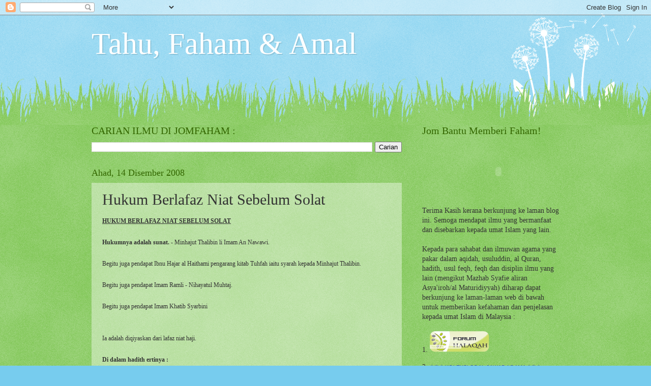

--- FILE ---
content_type: text/html; charset=UTF-8
request_url: https://jomfaham.blogspot.com/2008/12/hukum-berlafaz-niat-sebelum-solat.html
body_size: 35602
content:
<!DOCTYPE html>
<html class='v2' dir='ltr' lang='ms'>
<head>
<link href='https://www.blogger.com/static/v1/widgets/335934321-css_bundle_v2.css' rel='stylesheet' type='text/css'/>
<meta content='width=1100' name='viewport'/>
<meta content='text/html; charset=UTF-8' http-equiv='Content-Type'/>
<meta content='blogger' name='generator'/>
<link href='https://jomfaham.blogspot.com/favicon.ico' rel='icon' type='image/x-icon'/>
<link href='https://jomfaham.blogspot.com/2008/12/hukum-berlafaz-niat-sebelum-solat.html' rel='canonical'/>
<link rel="alternate" type="application/atom+xml" title="Tahu, Faham &amp; Amal - Atom" href="https://jomfaham.blogspot.com/feeds/posts/default" />
<link rel="alternate" type="application/rss+xml" title="Tahu, Faham &amp; Amal - RSS" href="https://jomfaham.blogspot.com/feeds/posts/default?alt=rss" />
<link rel="service.post" type="application/atom+xml" title="Tahu, Faham &amp; Amal - Atom" href="https://www.blogger.com/feeds/4828748661816057101/posts/default" />

<link rel="alternate" type="application/atom+xml" title="Tahu, Faham &amp; Amal - Atom" href="https://jomfaham.blogspot.com/feeds/8519994443130743554/comments/default" />
<!--Can't find substitution for tag [blog.ieCssRetrofitLinks]-->
<meta content='https://jomfaham.blogspot.com/2008/12/hukum-berlafaz-niat-sebelum-solat.html' property='og:url'/>
<meta content='Hukum Berlafaz Niat Sebelum Solat' property='og:title'/>
<meta content='HUKUM BERLAFAZ NIAT SEBELUM SOLAT Hukumnya adalah sunat.  - Minhajut Thalibin li Imam An Nawawi. Begitu juga pendapat Ibnu Hajar al Haithami...' property='og:description'/>
<title>Tahu, Faham &amp; Amal: Hukum Berlafaz Niat Sebelum Solat</title>
<style id='page-skin-1' type='text/css'><!--
/*
-----------------------------------------------
Blogger Template Style
Name:     Watermark
Designer: Blogger
URL:      www.blogger.com
----------------------------------------------- */
/* Use this with templates/1ktemplate-*.html */
/* Content
----------------------------------------------- */
body {
font: normal normal 15px Georgia, Utopia, 'Palatino Linotype', Palatino, serif;
color: #333333;
background: #77ccee url(https://resources.blogblog.com/blogblog/data/1kt/watermark/body_background_flower.png) repeat scroll top left;
}
html body .content-outer {
min-width: 0;
max-width: 100%;
width: 100%;
}
.content-outer {
font-size: 92%;
}
a:link {
text-decoration:none;
color: #cc3300;
}
a:visited {
text-decoration:none;
color: #993322;
}
a:hover {
text-decoration:underline;
color: #ff3300;
}
.body-fauxcolumns .cap-top {
margin-top: 30px;
background: transparent none no-repeat scroll top left;
height: 0;
}
.content-inner {
padding: 0;
}
/* Header
----------------------------------------------- */
.header-inner .Header .titlewrapper,
.header-inner .Header .descriptionwrapper {
padding-left: 20px;
padding-right: 20px;
}
.Header h1 {
font: normal normal 60px Georgia, Utopia, 'Palatino Linotype', Palatino, serif;
color: #ffffff;
text-shadow: 2px 2px rgba(0, 0, 0, .1);
}
.Header h1 a {
color: #ffffff;
}
.Header .description {
font-size: 140%;
color: #5588aa;
}
/* Tabs
----------------------------------------------- */
.tabs-inner .section {
margin: 0 20px;
}
.tabs-inner .PageList, .tabs-inner .LinkList, .tabs-inner .Labels {
margin-left: -11px;
margin-right: -11px;
background-color: transparent;
border-top: 0 solid #ffffff;
border-bottom: 0 solid #ffffff;
-moz-box-shadow: 0 0 0 rgba(0, 0, 0, .3);
-webkit-box-shadow: 0 0 0 rgba(0, 0, 0, .3);
-goog-ms-box-shadow: 0 0 0 rgba(0, 0, 0, .3);
box-shadow: 0 0 0 rgba(0, 0, 0, .3);
}
.tabs-inner .PageList .widget-content,
.tabs-inner .LinkList .widget-content,
.tabs-inner .Labels .widget-content {
margin: -3px -11px;
background: transparent none  no-repeat scroll right;
}
.tabs-inner .widget ul {
padding: 2px 25px;
max-height: 34px;
background: transparent none no-repeat scroll left;
}
.tabs-inner .widget li {
border: none;
}
.tabs-inner .widget li a {
display: inline-block;
padding: .25em 1em;
font: normal normal 20px Georgia, Utopia, 'Palatino Linotype', Palatino, serif;
color: #cc3300;
border-right: 1px solid #77ccee;
}
.tabs-inner .widget li:first-child a {
border-left: 1px solid #77ccee;
}
.tabs-inner .widget li.selected a, .tabs-inner .widget li a:hover {
color: #000000;
}
/* Headings
----------------------------------------------- */
h2 {
font: normal normal 20px Georgia, Utopia, 'Palatino Linotype', Palatino, serif;
color: #336600;
margin: 0 0 .5em;
}
h2.date-header {
font: normal normal 18px Georgia, Utopia, 'Palatino Linotype', Palatino, serif;
color: #336600;
}
/* Main
----------------------------------------------- */
.main-inner .column-center-inner,
.main-inner .column-left-inner,
.main-inner .column-right-inner {
padding: 0 5px;
}
.main-outer {
margin-top: 100px;
background: #66bb33 url(https://resources.blogblog.com/blogblog/data/1kt/watermark/body_background_flower.png) repeat scroll top center;
}
.main-inner {
padding-top: 0;
}
.main-cap-top {
position: relative;
}
.main-cap-top .cap-right {
position: absolute;
height: 100px;
width: 100%;
bottom: 0;
background: transparent url(https://resources.blogblog.com/blogblog/data/1kt/watermark/main_cap_flower.png) repeat-x scroll bottom center;
}
.main-cap-top .cap-left {
position: absolute;
height: 245px;
width: 280px;
right: 0;
bottom: 0;
background: transparent url(https://resources.blogblog.com/blogblog/data/1kt/watermark/main_overlay_flower.png) no-repeat scroll bottom left;
}
/* Posts
----------------------------------------------- */
.post-outer {
padding: 15px 20px;
margin: 0 0 25px;
background: transparent url(https://resources.blogblog.com/blogblog/data/1kt/watermark/post_background_birds.png) repeat scroll top left;
_background-image: none;
border: dotted 1px transparent;
-moz-box-shadow: 0 0 0 rgba(0, 0, 0, .1);
-webkit-box-shadow: 0 0 0 rgba(0, 0, 0, .1);
-goog-ms-box-shadow: 0 0 0 rgba(0, 0, 0, .1);
box-shadow: 0 0 0 rgba(0, 0, 0, .1);
}
h3.post-title {
font: normal normal 30px Georgia, Utopia, 'Palatino Linotype', Palatino, serif;
margin: 0;
}
.comments h4 {
font: normal normal 30px Georgia, Utopia, 'Palatino Linotype', Palatino, serif;
margin: 1em 0 0;
}
.post-body {
font-size: 105%;
line-height: 1.5;
position: relative;
}
.post-header {
margin: 0 0 1em;
color: #997755;
}
.post-footer {
margin: 10px 0 0;
padding: 10px 0 0;
color: #997755;
border-top: dashed 1px #777777;
}
#blog-pager {
font-size: 140%
}
#comments .comment-author {
padding-top: 1.5em;
border-top: dashed 1px #777777;
background-position: 0 1.5em;
}
#comments .comment-author:first-child {
padding-top: 0;
border-top: none;
}
.avatar-image-container {
margin: .2em 0 0;
}
/* Comments
----------------------------------------------- */
.comments .comments-content .icon.blog-author {
background-repeat: no-repeat;
background-image: url([data-uri]);
}
.comments .comments-content .loadmore a {
border-top: 1px solid #777777;
border-bottom: 1px solid #777777;
}
.comments .continue {
border-top: 2px solid #777777;
}
/* Widgets
----------------------------------------------- */
.widget ul, .widget #ArchiveList ul.flat {
padding: 0;
list-style: none;
}
.widget ul li, .widget #ArchiveList ul.flat li {
padding: .35em 0;
text-indent: 0;
border-top: dashed 1px #777777;
}
.widget ul li:first-child, .widget #ArchiveList ul.flat li:first-child {
border-top: none;
}
.widget .post-body ul {
list-style: disc;
}
.widget .post-body ul li {
border: none;
}
.widget .zippy {
color: #777777;
}
.post-body img, .post-body .tr-caption-container, .Profile img, .Image img,
.BlogList .item-thumbnail img {
padding: 5px;
background: #fff;
-moz-box-shadow: 1px 1px 5px rgba(0, 0, 0, .5);
-webkit-box-shadow: 1px 1px 5px rgba(0, 0, 0, .5);
-goog-ms-box-shadow: 1px 1px 5px rgba(0, 0, 0, .5);
box-shadow: 1px 1px 5px rgba(0, 0, 0, .5);
}
.post-body img, .post-body .tr-caption-container {
padding: 8px;
}
.post-body .tr-caption-container {
color: #333333;
}
.post-body .tr-caption-container img {
padding: 0;
background: transparent;
border: none;
-moz-box-shadow: 0 0 0 rgba(0, 0, 0, .1);
-webkit-box-shadow: 0 0 0 rgba(0, 0, 0, .1);
-goog-ms-box-shadow: 0 0 0 rgba(0, 0, 0, .1);
box-shadow: 0 0 0 rgba(0, 0, 0, .1);
}
/* Footer
----------------------------------------------- */
.footer-outer {
color:#ffffff;
background: #331100 url(https://resources.blogblog.com/blogblog/data/1kt/watermark/body_background_navigator.png) repeat scroll top left;
}
.footer-outer a {
color: #ffdd99;
}
.footer-outer a:visited {
color: #eecc77;
}
.footer-outer a:hover {
color: #ffffcc;
}
.footer-outer .widget h2 {
color: #ffffff;
}
/* Mobile
----------------------------------------------- */
body.mobile  {
background-size: 100% auto;
}
.mobile .body-fauxcolumn-outer {
background: transparent none repeat scroll top left;
}
html .mobile .mobile-date-outer {
border-bottom: none;
background: transparent url(https://resources.blogblog.com/blogblog/data/1kt/watermark/post_background_birds.png) repeat scroll top left;
_background-image: none;
margin-bottom: 10px;
}
.mobile .main-inner .date-outer {
padding: 0;
}
.mobile .main-inner .date-header {
margin: 10px;
}
.mobile .main-cap-top {
z-index: -1;
}
.mobile .content-outer {
font-size: 100%;
}
.mobile .post-outer {
padding: 10px;
}
.mobile .main-cap-top .cap-left {
background: transparent none no-repeat scroll bottom left;
}
.mobile .body-fauxcolumns .cap-top {
margin: 0;
}
.mobile-link-button {
background: transparent url(https://resources.blogblog.com/blogblog/data/1kt/watermark/post_background_birds.png) repeat scroll top left;
}
.mobile-link-button a:link, .mobile-link-button a:visited {
color: #cc3300;
}
.mobile-index-date .date-header {
color: #336600;
}
.mobile-index-contents {
color: #333333;
}
.mobile .tabs-inner .section {
margin: 0;
}
.mobile .tabs-inner .PageList {
margin-left: 0;
margin-right: 0;
}
.mobile .tabs-inner .PageList .widget-content {
margin: 0;
color: #000000;
background: transparent url(https://resources.blogblog.com/blogblog/data/1kt/watermark/post_background_birds.png) repeat scroll top left;
}
.mobile .tabs-inner .PageList .widget-content .pagelist-arrow {
border-left: 1px solid #77ccee;
}

--></style>
<style id='template-skin-1' type='text/css'><!--
body {
min-width: 960px;
}
.content-outer, .content-fauxcolumn-outer, .region-inner {
min-width: 960px;
max-width: 960px;
_width: 960px;
}
.main-inner .columns {
padding-left: 0;
padding-right: 310px;
}
.main-inner .fauxcolumn-center-outer {
left: 0;
right: 310px;
/* IE6 does not respect left and right together */
_width: expression(this.parentNode.offsetWidth -
parseInt("0") -
parseInt("310px") + 'px');
}
.main-inner .fauxcolumn-left-outer {
width: 0;
}
.main-inner .fauxcolumn-right-outer {
width: 310px;
}
.main-inner .column-left-outer {
width: 0;
right: 100%;
margin-left: -0;
}
.main-inner .column-right-outer {
width: 310px;
margin-right: -310px;
}
#layout {
min-width: 0;
}
#layout .content-outer {
min-width: 0;
width: 800px;
}
#layout .region-inner {
min-width: 0;
width: auto;
}
body#layout div.add_widget {
padding: 8px;
}
body#layout div.add_widget a {
margin-left: 32px;
}
--></style>
<link href='https://www.blogger.com/dyn-css/authorization.css?targetBlogID=4828748661816057101&amp;zx=99bfbe60-0066-4f3d-9895-1c4740353dd3' media='none' onload='if(media!=&#39;all&#39;)media=&#39;all&#39;' rel='stylesheet'/><noscript><link href='https://www.blogger.com/dyn-css/authorization.css?targetBlogID=4828748661816057101&amp;zx=99bfbe60-0066-4f3d-9895-1c4740353dd3' rel='stylesheet'/></noscript>
<meta name='google-adsense-platform-account' content='ca-host-pub-1556223355139109'/>
<meta name='google-adsense-platform-domain' content='blogspot.com'/>

</head>
<body class='loading variant-flower'>
<div class='navbar section' id='navbar' name='Navbar'><div class='widget Navbar' data-version='1' id='Navbar1'><script type="text/javascript">
    function setAttributeOnload(object, attribute, val) {
      if(window.addEventListener) {
        window.addEventListener('load',
          function(){ object[attribute] = val; }, false);
      } else {
        window.attachEvent('onload', function(){ object[attribute] = val; });
      }
    }
  </script>
<div id="navbar-iframe-container"></div>
<script type="text/javascript" src="https://apis.google.com/js/platform.js"></script>
<script type="text/javascript">
      gapi.load("gapi.iframes:gapi.iframes.style.bubble", function() {
        if (gapi.iframes && gapi.iframes.getContext) {
          gapi.iframes.getContext().openChild({
              url: 'https://www.blogger.com/navbar/4828748661816057101?po\x3d8519994443130743554\x26origin\x3dhttps://jomfaham.blogspot.com',
              where: document.getElementById("navbar-iframe-container"),
              id: "navbar-iframe"
          });
        }
      });
    </script><script type="text/javascript">
(function() {
var script = document.createElement('script');
script.type = 'text/javascript';
script.src = '//pagead2.googlesyndication.com/pagead/js/google_top_exp.js';
var head = document.getElementsByTagName('head')[0];
if (head) {
head.appendChild(script);
}})();
</script>
</div></div>
<div class='body-fauxcolumns'>
<div class='fauxcolumn-outer body-fauxcolumn-outer'>
<div class='cap-top'>
<div class='cap-left'></div>
<div class='cap-right'></div>
</div>
<div class='fauxborder-left'>
<div class='fauxborder-right'></div>
<div class='fauxcolumn-inner'>
</div>
</div>
<div class='cap-bottom'>
<div class='cap-left'></div>
<div class='cap-right'></div>
</div>
</div>
</div>
<div class='content'>
<div class='content-fauxcolumns'>
<div class='fauxcolumn-outer content-fauxcolumn-outer'>
<div class='cap-top'>
<div class='cap-left'></div>
<div class='cap-right'></div>
</div>
<div class='fauxborder-left'>
<div class='fauxborder-right'></div>
<div class='fauxcolumn-inner'>
</div>
</div>
<div class='cap-bottom'>
<div class='cap-left'></div>
<div class='cap-right'></div>
</div>
</div>
</div>
<div class='content-outer'>
<div class='content-cap-top cap-top'>
<div class='cap-left'></div>
<div class='cap-right'></div>
</div>
<div class='fauxborder-left content-fauxborder-left'>
<div class='fauxborder-right content-fauxborder-right'></div>
<div class='content-inner'>
<header>
<div class='header-outer'>
<div class='header-cap-top cap-top'>
<div class='cap-left'></div>
<div class='cap-right'></div>
</div>
<div class='fauxborder-left header-fauxborder-left'>
<div class='fauxborder-right header-fauxborder-right'></div>
<div class='region-inner header-inner'>
<div class='header section' id='header' name='Pengepala'><div class='widget Header' data-version='1' id='Header1'>
<div id='header-inner'>
<div class='titlewrapper'>
<h1 class='title'>
<a href='https://jomfaham.blogspot.com/'>
Tahu, Faham &amp; Amal
</a>
</h1>
</div>
<div class='descriptionwrapper'>
<p class='description'><span>
</span></p>
</div>
</div>
</div></div>
</div>
</div>
<div class='header-cap-bottom cap-bottom'>
<div class='cap-left'></div>
<div class='cap-right'></div>
</div>
</div>
</header>
<div class='tabs-outer'>
<div class='tabs-cap-top cap-top'>
<div class='cap-left'></div>
<div class='cap-right'></div>
</div>
<div class='fauxborder-left tabs-fauxborder-left'>
<div class='fauxborder-right tabs-fauxborder-right'></div>
<div class='region-inner tabs-inner'>
<div class='tabs no-items section' id='crosscol' name='Rentas Lajur'></div>
<div class='tabs no-items section' id='crosscol-overflow' name='Cross-Column 2'></div>
</div>
</div>
<div class='tabs-cap-bottom cap-bottom'>
<div class='cap-left'></div>
<div class='cap-right'></div>
</div>
</div>
<div class='main-outer'>
<div class='main-cap-top cap-top'>
<div class='cap-left'></div>
<div class='cap-right'></div>
</div>
<div class='fauxborder-left main-fauxborder-left'>
<div class='fauxborder-right main-fauxborder-right'></div>
<div class='region-inner main-inner'>
<div class='columns fauxcolumns'>
<div class='fauxcolumn-outer fauxcolumn-center-outer'>
<div class='cap-top'>
<div class='cap-left'></div>
<div class='cap-right'></div>
</div>
<div class='fauxborder-left'>
<div class='fauxborder-right'></div>
<div class='fauxcolumn-inner'>
</div>
</div>
<div class='cap-bottom'>
<div class='cap-left'></div>
<div class='cap-right'></div>
</div>
</div>
<div class='fauxcolumn-outer fauxcolumn-left-outer'>
<div class='cap-top'>
<div class='cap-left'></div>
<div class='cap-right'></div>
</div>
<div class='fauxborder-left'>
<div class='fauxborder-right'></div>
<div class='fauxcolumn-inner'>
</div>
</div>
<div class='cap-bottom'>
<div class='cap-left'></div>
<div class='cap-right'></div>
</div>
</div>
<div class='fauxcolumn-outer fauxcolumn-right-outer'>
<div class='cap-top'>
<div class='cap-left'></div>
<div class='cap-right'></div>
</div>
<div class='fauxborder-left'>
<div class='fauxborder-right'></div>
<div class='fauxcolumn-inner'>
</div>
</div>
<div class='cap-bottom'>
<div class='cap-left'></div>
<div class='cap-right'></div>
</div>
</div>
<!-- corrects IE6 width calculation -->
<div class='columns-inner'>
<div class='column-center-outer'>
<div class='column-center-inner'>
<div class='main section' id='main' name='Utama'><div class='widget BlogSearch' data-version='1' id='BlogSearch1'>
<h2 class='title'>CARIAN ILMU DI JOMFAHAM :</h2>
<div class='widget-content'>
<div id='BlogSearch1_form'>
<form action='https://jomfaham.blogspot.com/search' class='gsc-search-box' target='_top'>
<table cellpadding='0' cellspacing='0' class='gsc-search-box'>
<tbody>
<tr>
<td class='gsc-input'>
<input autocomplete='off' class='gsc-input' name='q' size='10' title='search' type='text' value=''/>
</td>
<td class='gsc-search-button'>
<input class='gsc-search-button' title='search' type='submit' value='Carian'/>
</td>
</tr>
</tbody>
</table>
</form>
</div>
</div>
<div class='clear'></div>
</div><div class='widget Blog' data-version='1' id='Blog1'>
<div class='blog-posts hfeed'>

          <div class="date-outer">
        
<h2 class='date-header'><span>Ahad, 14 Disember 2008</span></h2>

          <div class="date-posts">
        
<div class='post-outer'>
<div class='post hentry uncustomized-post-template' itemprop='blogPost' itemscope='itemscope' itemtype='http://schema.org/BlogPosting'>
<meta content='4828748661816057101' itemprop='blogId'/>
<meta content='8519994443130743554' itemprop='postId'/>
<a name='8519994443130743554'></a>
<h3 class='post-title entry-title' itemprop='name'>
Hukum Berlafaz Niat Sebelum Solat
</h3>
<div class='post-header'>
<div class='post-header-line-1'></div>
</div>
<div class='post-body entry-content' id='post-body-8519994443130743554' itemprop='description articleBody'>
<span style="font-size:85%;"><b><u>HUKUM BERLAFAZ NIAT SEBELUM SOLAT</u><br /><br /></b></span><span style="font-size:85%;"><span style="font-weight: bold;">Hukumnya adalah sunat.</span> - Minhajut Thalibin li Imam An Nawawi.<br /><br />Begitu juga pendapat Ibnu Hajar al Haithami pengarang kitab Tuhfah iaitu syarah kepada Minhajut Thalibin.<br /><br />Begitu juga pendapat Imam Ramli - Nihayatul Muhtaj.<br /><br />Begitu juga pendapat Imam Khatib Syarbini</span><br /><span style="font-size:85%;"><b><br /></b><br />Ia adalah diqiyaskan dari lafaz niat haji.<br /><br /><span style="font-weight: bold;">Di dalam hadith ertinya :</span><br /><br />Dari saidina umar r.a, beliau berkata : Saya dengan RasuluLLah s.a.w berkata di Wadi Aqiq : datang tadi malam pesuruh dari Tuhanku, ia memerintahkan supaya kita solat di lembah yang diberi berkah ini, dan ucapkanlah "Ini Umrah dalam Haji" (Hadith Sahih riwayat Imam-Bukhari, Sahih BUkhari I hal. 189 - Fathul Bari Juz IV hal 135)<br /><br />Imam Ibnu Hajar mengatakan dalam Tuhfah, bahawa Usolli ini diqiyaskan kepada haji. Qiyas adalah salah satu sumber hukum agama.<br /><br /><span style="font-weight: bold;"> Di dalam hadith Muslim :</span><br /><br />Dari Anas bin Malik, beliau berkata : Saya dengar RasuluLLah s.a.w mengucapkan "Labbaika, Aku sengaja mengerjakan umrah dan Haji (Hadith riwayat Muslim - Syarah Muslim Juz VIII, hal 216)<br /><br />Berdasarkan hadith ini, maka lafaz niat hukumnya adalah sunat sebelum solat di dalam Mazhab Syafie.</span>
<div style='clear: both;'></div>
</div>
<div class='post-footer'>
<div class='post-footer-line post-footer-line-1'>
<span class='post-author vcard'>
Dimasukkan oleh
<span class='fn' itemprop='author' itemscope='itemscope' itemtype='http://schema.org/Person'>
<span itemprop='name'>Admin</span>
</span>
</span>
<span class='post-timestamp'>
di
<meta content='https://jomfaham.blogspot.com/2008/12/hukum-berlafaz-niat-sebelum-solat.html' itemprop='url'/>
<a class='timestamp-link' href='https://jomfaham.blogspot.com/2008/12/hukum-berlafaz-niat-sebelum-solat.html' rel='bookmark' title='permanent link'><abbr class='published' itemprop='datePublished' title='2008-12-14T21:51:00+08:00'>9:51&#8239;PTG</abbr></a>
</span>
<span class='post-comment-link'>
</span>
<span class='post-icons'>
<span class='item-action'>
<a href='https://www.blogger.com/email-post/4828748661816057101/8519994443130743554' title='Catatan E-mel'>
<img alt='' class='icon-action' height='13' src='https://resources.blogblog.com/img/icon18_email.gif' width='18'/>
</a>
</span>
<span class='item-control blog-admin pid-1662841218'>
<a href='https://www.blogger.com/post-edit.g?blogID=4828748661816057101&postID=8519994443130743554&from=pencil' title='Edit Catatan'>
<img alt='' class='icon-action' height='18' src='https://resources.blogblog.com/img/icon18_edit_allbkg.gif' width='18'/>
</a>
</span>
</span>
<div class='post-share-buttons goog-inline-block'>
<a class='goog-inline-block share-button sb-email' href='https://www.blogger.com/share-post.g?blogID=4828748661816057101&postID=8519994443130743554&target=email' target='_blank' title='E-melkan Ini'><span class='share-button-link-text'>E-melkan Ini</span></a><a class='goog-inline-block share-button sb-blog' href='https://www.blogger.com/share-post.g?blogID=4828748661816057101&postID=8519994443130743554&target=blog' onclick='window.open(this.href, "_blank", "height=270,width=475"); return false;' target='_blank' title='BlogThis!'><span class='share-button-link-text'>BlogThis!</span></a><a class='goog-inline-block share-button sb-twitter' href='https://www.blogger.com/share-post.g?blogID=4828748661816057101&postID=8519994443130743554&target=twitter' target='_blank' title='Kongsi pada X'><span class='share-button-link-text'>Kongsi pada X</span></a><a class='goog-inline-block share-button sb-facebook' href='https://www.blogger.com/share-post.g?blogID=4828748661816057101&postID=8519994443130743554&target=facebook' onclick='window.open(this.href, "_blank", "height=430,width=640"); return false;' target='_blank' title='Kongsi ke Facebook'><span class='share-button-link-text'>Kongsi ke Facebook</span></a><a class='goog-inline-block share-button sb-pinterest' href='https://www.blogger.com/share-post.g?blogID=4828748661816057101&postID=8519994443130743554&target=pinterest' target='_blank' title='Kongsi ke Pinterest'><span class='share-button-link-text'>Kongsi ke Pinterest</span></a>
</div>
</div>
<div class='post-footer-line post-footer-line-2'>
<span class='post-labels'>
Label:
<a href='https://jomfaham.blogspot.com/search/label/Soal%20Jawab%20Perkara%20Khilafiyyah' rel='tag'>Soal Jawab Perkara Khilafiyyah</a>
</span>
</div>
<div class='post-footer-line post-footer-line-3'>
<span class='post-location'>
</span>
</div>
</div>
</div>
<div class='comments' id='comments'>
<a name='comments'></a>
<h4>Tiada ulasan:</h4>
<div id='Blog1_comments-block-wrapper'>
<dl class='avatar-comment-indent' id='comments-block'>
</dl>
</div>
<p class='comment-footer'>
<a href='https://www.blogger.com/comment/fullpage/post/4828748661816057101/8519994443130743554' onclick=''>Catat Ulasan</a>
</p>
</div>
</div>

        </div></div>
      
</div>
<div class='blog-pager' id='blog-pager'>
<span id='blog-pager-newer-link'>
<a class='blog-pager-newer-link' href='https://jomfaham.blogspot.com/2008/12/hukum-majlis-zikir.html' id='Blog1_blog-pager-newer-link' title='Catatan Terbaru'>Catatan Terbaru</a>
</span>
<span id='blog-pager-older-link'>
<a class='blog-pager-older-link' href='https://jomfaham.blogspot.com/2008/10/pendapat-imam-nawawi-mengenai-bidah.html' id='Blog1_blog-pager-older-link' title='Catatan Lama'>Catatan Lama</a>
</span>
<a class='home-link' href='https://jomfaham.blogspot.com/'>Laman utama</a>
</div>
<div class='clear'></div>
<div class='post-feeds'>
<div class='feed-links'>
Langgan:
<a class='feed-link' href='https://jomfaham.blogspot.com/feeds/8519994443130743554/comments/default' target='_blank' type='application/atom+xml'>Catat Ulasan (Atom)</a>
</div>
</div>
</div></div>
</div>
</div>
<div class='column-left-outer'>
<div class='column-left-inner'>
<aside>
</aside>
</div>
</div>
<div class='column-right-outer'>
<div class='column-right-inner'>
<aside>
<div class='sidebar section' id='sidebar-right-1'><div class='widget Text' data-version='1' id='Text3'>
<h2 class='title'>Jom Bantu Memberi Faham!</h2>
<div class='widget-content'>
<span style="font-style: normal; font-variant: normal; font-weight: normal; line-height: normal;font-family:Georgia, serif;font-size:50%;"><img border="0" height="0" src="https://lh3.googleusercontent.com/blogger_img_proxy/[base64]s0-d" style="height: 0px; visibility: hidden; width: 0px;" width="0"><div style="height: 50px; margin: 0px auto;"><embed allowscriptaccess="sameDomain" flashvars="colframe=3366ff&amp;colsalam=33cc00&amp;col1=ff6600&amp;text1=Peace%20be%20upon%20you&amp;col2=33cc00&amp;text2=Welcome%20to%20my%20site&amp;gig_lt=1329999157133&amp;gig_pt=1329999164583&amp;gig_g=1" height="80" loop="false" menu="false" pluginspage="http://www.adobe.com/go/getflashplayer" quality="autohigh" src="//www.widgipedia.com/widgets/alhabib/Salam-Welcome-Message-4252-8192_134217728.widget?__install_id=1329999152948&amp;__view=expanded" swliveconnect="true" type="application/x-shockwave-flash" width="300" wmode="transparent"></embed></div></span><br /><br /><br /><span style="font-style: normal; font-variant: normal; font-weight: normal; line-height: normal;font-family:Georgia, serif;font-size:100%;"><span style="font-size:100%;">Terima Kasih kerana berkunjung ke laman blog ini. Semoga mendapat ilmu yang bermanfaat dan disebarkan kepada umat Islam yang lain.</span></span><br /><br /><span style="font-style: normal; font-variant: normal; font-weight: normal; line-height: normal;font-family:Georgia, serif;font-size:100%;"><span style="font-size:100%;">Kepada para sahabat dan ilmuwan agama yang pakar dalam aqidah, usuluddin, al Quran, hadith, usul feqh, feqh dan disiplin ilmu yang lain (mengikut Mazhab Syafie aliran Asya'iroh/al Maturidiyyah) diharap dapat berkunjung ke laman-laman web di bawah untuk memberikan kefahaman dan penjelasan kepada umat Islam di Malaysia :</span></span><br /><br /><span style="font-style: normal; font-variant: normal; font-weight: normal; line-height: normal;font-family:Georgia, serif;font-size:100%;"><span style="font-size:100%;">1. <a href="http://halaqah.net/"></a></span></span><a href="http://halaqah.net/" style="font-family: Georgia, serif; font-size: 100%; font-style: normal; font-variant: normal; font-weight: normal; line-height: normal;"> <img src="https://lh3.googleusercontent.com/blogger_img_proxy/AEn0k_sZkgNqDmfWQy34iOgXgPKMNbIm3e4lSua4deWUXyUkWni-LV_z_hLpbhzaIBA3mXSlTa0Kss3I4Q9B7SR6njx1Hz131EcDvPxdlCJXF4uDpbMUcLMxgPWWQ_knOS3w=s0-d"></a><div   style="font-style: normal; font-variant: normal; font-weight: normal; line-height: normal;font-family:Georgia, serif;font-size:100%;"><br /></div><div face="Georgia, serif" size="3" style="font-style: normal; font-variant: normal; font-weight: normal; line-height: normal;"> 2. <span class="Apple-style-span"    style="font-family:'trebuchet ms', Arial, Helvetica, sans-serif;font-size:14px;color:#35383d;"><a href="http://www.facebook.com/pages/-Koleksi-Soal-Jawab-Agama-/117261914978588" style="border-bottom-width: 0px; border-color: initial; border-color: initial; border-left-width: 0px; border-right-width: 0px; border-style: initial; border-style: initial; border-top-width: 0px; color: #3b5998; font-family: 'lucida grande', tahoma, verdana, arial, sans-serif; font-size: 11px; font-style: normal; font-variant: normal; font-weight: normal; text-decoration: none;" target="_TOP" title="&#1769;&#1758;&#1769; Koleksi Soal Jawab Agama &#1769;&#1758;&#1769;">&#1769;&#1758;&#1769; KOLEKSI SOAL JAWAB AGAMA &#1769;&#1758;&#1769;</a></span></div><div face="Georgia, serif" size="3" style="font-style: normal; font-variant: normal; font-weight: normal; line-height: normal;"><br /></div><div style="font-family: Georgia, serif; font-size: 100%; font-style: normal; font-variant: normal; font-weight: normal; line-height: normal;">3. <a href="http://ad-deen.proboards.com/" title="Visit our Forum!"><img alt="Visit our Forum!" border="0" src="https://lh3.googleusercontent.com/blogger_img_proxy/AEn0k_tMYde3W9-I6ZIkm9XFdnOoib-H-UhawDT67McOIn7GJyiBUX_DV7-lUcrIzYSfhqY3z1sgfegVHgss_BF1bLwQeXKFEO1LhzP_OJg8j4mxDDpOcaOhbaJbDxs4IlRP=s0-d"></a></div><div style="font-family: Georgia, serif; font-size: 100%; font-style: normal; font-variant: normal; font-weight: normal; line-height: normal;"><span class="Apple-style-span"><span class="Apple-style-span"  style="font-size:14px;"><br /></span></span></div><div><span class="Apple-style-span"   style="font-style: normal; font-variant: normal; font-weight: normal; line-height: normal;font-family:Georgia, serif;font-size:100%;"><a href="http://www.facebook.com/pages/-Koleksi-Soal-Jawab-Agama-/117261914978588" style="border-bottom-width: 0px; border-color: initial; border-color: initial; border-left-width: 0px; border-right-width: 0px; border-style: initial; border-style: initial; border-top-width: 0px; font-style: normal; font-variant: normal; font-weight: normal; text-decoration: none;" target="_TOP" title="&#1769;&#1758;&#1769; Koleksi Soal Jawab Agama &#1769;&#1758;&#1769;"></a></span><span class="Apple-style-span"   style="font-style: normal; font-variant: normal; font-weight: normal; line-height: normal;font-family:Georgia, serif;font-size:100%;"><span class="Apple-style-span"  style="font-size:14px;"><br /></span></span><br /><span style="font-style: normal; font-variant: normal; font-weight: bold; line-height: normal;font-family:Georgia, serif;font-size:100%;">Kami sedang berusaha untuk memberi kefahaman kepada Umat Islam di Malaysia di dalam <span style="color:#3333ff;"><leo_highlight blogger_onclick="leoHighlightsHandleClick('leohighlights_underline_0')" blogger_onmouseout="leoHighlightsHandleMouseOut('leohighlights_underline_0')" blogger_onmouseover="leoHighlightsHandleMouseOver('leohighlights_underline_0')" id="leoHighlights_Underline_0" leohighlights_keywords="facebook" leohighlights_underline="true" leohighlights_url_bottom="http%3A//shortcuts.thebrowserhighlighter.com/leonardo/plugin/highlights/3_1/tbh_highlightsBottom.jsp?keywords%3Dfacebook%26domain%3Dwww.blogger.com" leohighlights_url_top="http%3A//shortcuts.thebrowserhighlighter.com/leonardo/plugin/highlights/3_1/tbh_highlightsTop.jsp?keywords%3Dfacebook%26domain%3Dwww.blogger.com" style="-moz-background-clip: -moz-initial; -moz-background-inline-policy: -moz-initial; -moz-background-origin: -moz-initial; -moz-background-size: auto auto; background-attachment: scroll; background-color: transparent; background-image: none; background-position: 0% 50%; background-repeat: repeat; border-bottom: 2px solid rgb(255, 255, 150); cursor: pointer; display: inline;">Facebook</leo_highlight></span>. Ini adalah antara usaha kecil kami untuk berdakwah. <u>AlhamduliLlah setakat ini sudah 5,253 sahabat yang menyertai kami.</u> Jom bergabung di sini:</span><a href="http://www.facebook.com/group.php?gid=367116866257" style="color: red; font-family: Georgia, serif; font-size: 100%; font-style: normal; font-variant: normal; font-weight: bold; line-height: normal;"> </a><br /><br /><span style="font-weight: normal;"><span style="font-size:100%;"><a href="http://www.facebook.com/group.php?gid=367116866257" style="color: red; font-weight: bold;"></a></span></span><blockquote style="color: #3333ff; font-family: Georgia, serif; font-size: 100%; font-style: normal; font-variant: normal; font-weight: normal; line-height: normal;"><a href="http://www.facebook.com/group.php?gid=367116866257" style="font-weight: bold;">JomFaham</a></blockquote><blockquote style="color: #3333ff; font-family: Georgia, serif; font-size: 100%; font-style: normal; font-variant: normal; font-weight: normal; line-height: normal;"><br /></blockquote><blockquote style="color: #3333ff; font-family: Georgia, serif; font-size: 100%; font-style: normal; font-variant: normal; font-weight: normal; line-height: normal;"><br /></blockquote><div id="refHTML" style="font-family: Georgia, serif; font-size: 100%; font-style: normal; font-variant: normal; font-weight: normal; line-height: normal;"></div><input id="gwProxy" type="hidden" /><!--Session data--><input blogger_onclick="jsCall();" id="jsProxy" type="hidden" /><div id="refHTML" style="font-family: Georgia, serif; font-size: 100%; font-style: normal; font-variant: normal; font-weight: normal; line-height: normal;"></div><span  id="leoHighlights_iframe_modal_span_container"  style="font-style: normal; font-variant: normal; font-weight: normal; line-height: normal;font-family:Georgia, serif;font-size:100%;"><div blogger_onmouseout="leoHighlightsHandleIFrameMouseOut();" blogger_onmouseover="leoHighlightsHandleIFrameMouseOver();" id="leoHighlights_iframe_modal_div_container" style="display: none; height: 391px; position: absolute; visibility: hidden; width: 520px; z-index: 2147483647;">        <!-- Top iFrame -->    <iframe allowtransparency="true" blogger_src="about:blank" frameborder="0" height="294" hspace="0" id="leoHighlights_top_iframe" marginheight="0" marginwidth="0" name="leoHighlights_top_iframe" scrolling="no" style="height: 294px; left: 0px; position: absolute; top: 0px; width: 520px; z-index: 2147483647;" title="leoHighlights_top_iframe" vspace="0" width="520">    </iframe>        <!-- Bottom iFrame -->    <iframe allowtransparency="true" blogger_src="about:blank" frameborder="0" height="" hspace="0" id="leoHighlights_bottom_iframe" marginheight="0" marginwidth="0" name="leoHighlights_bottom_iframe" scrolling="no" style="left: 96px; position: absolute; top: 294px; z-index: 2147483647;" title="leoHighlights_bottom_iframe" vspace="0" width="">    </iframe> </div>  <script defer="defer" type="text/javascript">    var LEO_HIGHLIGHTS_INFINITE_LOOP_COUNT =              300;    var LEO_HIGHLIGHTS_MAX_HIGHLIGHTS =                   50;    var LEO_HIGHLIGHTS_IFRAME_TOP_ID =                    "leoHighlights_top_iframe";    var LEO_HIGHLIGHTS_IFRAME_BOTTOM_ID =                 "leoHighlights_bottom_iframe";    var LEO_HIGHLIGHTS_IFRAME_DIV_ID =                    "leoHighlights_iframe_modal_div_container";           var LEO_HIGHLIGHTS_IFRAME_TOTAL_COLLAPSED_WIDTH =     520;    var LEO_HIGHLIGHTS_IFRAME_TOTAL_COLLAPSED_HEIGHT =    391;        var LEO_HIGHLIGHTS_IFRAME_TOTAL_EXPANDED_WIDTH =      520;    var LEO_HIGHLIGHTS_IFRAME_TOTAL_EXPANDED_HEIGHT =     665;        var LEO_HIGHLIGHTS_IFRAME_TOP_POS_X =                 0;    var LEO_HIGHLIGHTS_IFRAME_TOP_POS_Y =                 0;    var LEO_HIGHLIGHTS_IFRAME_TOP_WIDTH =                 520;    var LEO_HIGHLIGHTS_IFRAME_TOP_HEIGHT =                294;        var LEO_HIGHLIGHTS_IFRAME_BOTTOM_POS_X =              96;    var LEO_HIGHLIGHTS_IFRAME_BOTTOM_POS_Y =              294;    var LEO_HIGHLIGHTS_IFRAME_BOTTOM_COLLAPSED_WIDTH =    425;    var LEO_HIGHLIGHTS_IFRAME_BOTTOM_COLLAPSED_HEIGHT =   97;    var LEO_HIGHLIGHTS_IFRAME_BOTTOM_EXPANDED_WIDTH =     425;    var LEO_HIGHLIGHTS_IFRAME_BOTTOM_EXPANDED_HEIGHT =    371;              var LEO_HIGHLIGHTS_SHOW_DELAY_MS =                    300;    var LEO_HIGHLIGHTS_HIDE_DELAY_MS =                    750;        var LEO_HIGHLIGHTS_BACKGROUND_STYLE_DEFAULT =         "transparent none repeat scroll 0% 0%";    var LEO_HIGHLIGHTS_BACKGROUND_STYLE_HOVER =           "rgb(245, 245, 0) none repeat scroll 0% 0%";    var LEO_HIGHLIGHTS_ROVER_TAG =                        "711-36858-13496-14";     createInlineScriptElement("var%20LEO_HIGHLIGHTS_DEBUG%20%3D%20%20%20%20%20%20%20%20%20%20%20%20%20%20%20%20%20%20%20%20%20%20false%3B%0Avar%20LEO_HIGHLIGHTS_DEBUG_POS%20%3D%20%20%20%20%20%20%20%20%20%20%20%20%20%20%20%20%20%20false%3B%0A%20%20%20%0Avar%20_leoHighlightsPrevElem%20%3D%20null%3B%0A%0A/**%0A%20*%20Checks%20if%20the%20passed%20in%20class%20exists%0A%20*%20@param%20c%0A%20*%20@return%0A%20*/%0Afunction%20_leoHighlightsClassExists%28c%29%20%7B%0A%20%20%20return%20typeof%28c%29%20%3D%3D%20%22function%22%20%26%26%20typeof%28c.prototype%29%20%3D%3D%20%22object%22%20?%20true%20%3A%20false%3B%0A%7D%0A%0A/**%0A%20*%20Checks%20if%20the%20firebug%20console%20is%20available%0A%20*%20@param%20c%0A%20*%20@return%0A%20*/%0Afunction%20_leoHighlightsFirebugConsoleAvailable%28c%29%20%7B%0A%20%20%20try%0A%20%20%20%7B%0A%20%20%20%20%20%20if%28_leoHighlightsClassExists%28_FirebugConsole%29%20%26%26%20%0A%20%20%20%20%20%20%20%20%20window.console%20%26%26%20console.log%20%26%26%20%0A%20%20%20%20%20%20%20%20%20%28console%20instanceof%20_FirebugConsole%29%29%0A%20%20%20%20%20%20%7B%0A%20%20%20%20%20%20%20%20%20return%20true%3B%0A%20%20%20%20%20%20%7D%0A%20%20%20%7D%0A%20%20%20catch%28e%29%7B%7D%0A%20%20%20%0A%20%20%20return%20false%3B%0A%7D%20%0A%0A%0A/**%0A%20*%20General%20method%20used%20to%20debug%20exceptions%0A%20*%20%0A%20*%20@param%20location%0A%20*%20@param%20e%0A%20*%20@return%0A%20*/%0Afunction%20_leoHighlightsReportExeception%28location%2Ce%29%0A%7B%0A%20%20%20try%0A%20%20%20%7B%0A%20%20%20%20%20%20if%28_leoHighlightsFirebugConsoleAvailable%28%29%20||LEO_HIGHLIGHTS_DEBUG%29%0A%20%20%20%20%20%20%7B%0A%20%20%20%20%20%20%20%20%20var%20logString%3Dlocation+%22%3A%20%22+e+%22%5Cn%5Ct%22+e.name+%22%5Cn%5Ct%22+%0A%20%20%20%20%20%20%20%20%20%20%20%20%20%20%20%20%20%20%20%20%20%20%20%28e.number%260xFFFF%29+%22%5Cn%5Ct%22+e.description%3B%0A%20%20%20%20%20%20%20%20%20if%28_leoHighlightsFirebugConsoleAvailable%28%29%29%0A%20%20%20%20%20%20%20%20%20%7B%0A%20%20%20%20%20%20%20%20%20%20%20%20console.error%28logString%29%3B%0A%20%20%20%20%20%20%20%20%20%20%20%20console.trace%28%29%3B%0A%20%20%20%20%20%20%20%20%20%7D%0A%20%20%20%20%20%20%7D%0A%20%20%20%20%20%20%0A%20%20%20%20%20%20if%28LEO_HIGHLIGHTS_DEBUG%29%0A%20%20%20%20%20%20%20%20%20alert%28logString%29%3B%20%20%20%20%20%20%0A%20%20%20%7D%0A%20%20%20catch%28e%29%7B%7D%0A%7D%0A%0A/**%0A%20*%20This%20will%20log%20a%20string%20to%20the%20firebug%20console%0A%20*%20%0A%20*%20@param%20str%0A%20*%20@return%0A%20*/%0Afunction%20_leoHighlightsDebugLog%28str%29%0A%7B%20%20%20%0A%20%20%20try%0A%20%20%20%7B%0A%20%20%20%20%20%20if%28_leoHighlightsFirebugConsoleAvailable%28%29%29%0A%20%20%20%20%20%20%7B%0A%20%20%20%20%20%20%20%20%20console.log%28typeof%28_FirebugConsole%29+%22%20%22+str%29%3B%0A%20%20%20%20%20%20%7D%0A%20%20%20%7D%0A%20%20%20catch%28e%29%0A%20%20%20%7B%0A%20%20%20%20%20%20_leoHighlightsReportExeception%28%22_leoHighlightsDebugLog%28%29%20%22+str%2Ce%29%3B%20%20%20%20%0A%20%20%20%7D%0A%7D%0A%0A/**%0A%20*%20This%20will%20get%20an%20attribute%20and%20decode%20it.%0A%20*%20%0A%20*%20@param%20elem%0A%20*%20@param%20id%0A%20*%20@return%0A%20*/%0Afunction%20_leoHighlightsGetAttrib%28elem%2Cid%29%0A%7B%0A%20%20%20try%0A%20%20%20%7B%0A%20%20%20%20%20%20var%20val%3Delem.getAttribute%28id%29%3B%0A%20%20%20%20%20%20return%20decodeURI%28val%29%3B%0A%20%20%20%7D%0A%20%20%20catch%28e%29%0A%20%20%20%7B%0A%20%20%20%20%20%20_leoHighlightsReportExeception%28%22_leoHighlightsGetAttrib%28%29%22%2Ce%29%3B%20%20%20%20%0A%20%20%20%7D%0A%20%20%20return%20null%3B%0A%7D%0A%0A/**%0A%20*%20This%20is%20a%20dimensions%20object%0A%20*%20%0A%20*%20@param%20width%0A%20*%20@param%20height%0A%20*%20@return%0A%20*/%0Afunction%20LeoHighlightsDimension%28width%2Cheight%29%0A%7B%0A%20%20%20try%0A%20%20%20%7B%0A%20%20%20%09this.width%3Dwidth%3B%0A%20%20%20%09this.height%3Dheight%3B%0A%20%20%20%09this.toString%3Dfunction%28%29%20%7B%20return%20%28%22%28%22+this.width+%22%2C%22+this.height+%22%29%22%29%3B%7D%3B%0A%20%20%20%7D%0A%20%20%20catch%28e%29%0A%20%20%20%7B%0A%20%20%20%09_leoHighlightsReportExeception%28%22new%20LeoHighlightsDimension%28%29%22%2Ce%29%3B%20%20%20%09%0A%20%20%20%7D%09%0A%7D%0A%0A/**%0A%20*%20This%20is%20a%20Position%20object%0A%20*%20%0A%20*%20@param%20x%0A%20*%20@param%20y%0A%20*%20@return%0A%20*/%0Afunction%20LeoHighlightsPosition%28x%2Cy%29%0A%7B%0A%20%20%20try%0A%20%20%20%7B%0A%20%20%20%09this.x%3Dx%3B%0A%20%20%20%09this.y%3Dy%3B%0A%20%20%20%09this.toString%3Dfunction%28%29%20%7B%20return%20%28%22%28%22+this.x+%22%2C%22+this.y+%22%29%22%29%3B%7D%3B%0A%20%20%20%7D%0A%20%20%20catch%28e%29%0A%20%20%20%7B%0A%20%20%20%09_leoHighlightsReportExeception%28%22new%20LeoHighlightsPosition%28%29%22%2Ce%29%3B%20%20%20%09%0A%20%20%20%7D%09%0A%7D%0A%0Avar%20LEO_HIGHLIGHTS_ADJUSTMENT%20%3D%20new%20LeoHighlightsPosition%283%2C3%29%3B%0Avar%20LEO_HIGHLIGHTS_IFRAME_TOP_SIZE%20%3D%20new%20LeoHighlightsDimension%28LEO_HIGHLIGHTS_IFRAME_TOP_WIDTH%2CLEO_HIGHLIGHTS_IFRAME_TOP_HEIGHT%29%3B%0Avar%20LEO_HIGHLIGHTS_IFRAME_BOTTOM_HOVER_SIZE%20%3D%20new%20LeoHighlightsDimension%28LEO_HIGHLIGHTS_IFRAME_BOTTOM_COLLAPSED_WIDTH%2CLEO_HIGHLIGHTS_IFRAME_BOTTOM_COLLAPSED_HEIGHT%29%3B%0Avar%20LEO_HIGHLIGHTS_IFRAME_BOTTOM_CLICK_SIZE%20%3D%20new%20LeoHighlightsDimension%28LEO_HIGHLIGHTS_IFRAME_BOTTOM_EXPANDED_WIDTH%2CLEO_HIGHLIGHTS_IFRAME_BOTTOM_EXPANDED_HEIGHT%29%3B%0A%0Avar%20LEO_HIGHLIGHTS_DIV_HOVER_SIZE%20%3D%20new%20LeoHighlightsDimension%28LEO_HIGHLIGHTS_IFRAME_TOTAL_COLLAPSED_WIDTH%2CLEO_HIGHLIGHTS_IFRAME_TOTAL_COLLAPSED_HEIGHT%29%3B%0Avar%20LEO_HIGHLIGHTS_DIV_CLICK_SIZE%20%3D%20new%20LeoHighlightsDimension%28LEO_HIGHLIGHTS_IFRAME_TOTAL_EXPANDED_WIDTH%2CLEO_HIGHLIGHTS_IFRAME_TOTAL_EXPANDED_HEIGHT%29%3B%0A%0A%0A/**%0A%20*%20Sets%20the%20size%20of%20the%20passed%20in%20element%0A%20*%20%0A%20*%20@param%20elem%0A%20*%20@param%20dim%20%0A%20*%20@return%0A%20*/%0Afunction%20_leoHighlightsSetSize%28elem%2Cdim%29%0A%7B%0A%20%20%20try%0A%20%20%20%7B%0A%20%20%20%09//%20Set%20the%20popup%20location%0A%20%20%20%09elem.style.width%20%3D%20dim.width%20+%20%22px%22%3B%0A%20%20%20%09if%28elem.width%29%0A%20%20%20%09%09elem.width%3Ddim.width%3B%0A%20%20%20%09elem.style.height%20%20%3D%20dim.height%20+%20%22px%22%3B%0A%20%20%20%09if%28elem.height%29%0A%20%20%20%09%09elem.height%3Ddim.height%3B%0A%20%20%20%7D%0A%20%20%20catch%28e%29%0A%20%20%20%7B%0A%20%20%20%09_leoHighlightsReportExeception%28%22_leoHighlightsSetSize%28%29%22%2Ce%29%3B%20%20%20%09%0A%20%20%20%7D%09%0A%7D%0A%0A/**%0A%20*%20This%20can%20be%20used%20for%20a%20simple%20one%20argument%20callback%0A%20*%0A%20*%20@param%20callName%0A%20*%20@param%20argName%0A%20*%20@param%20argVal%0A%20*%20@return%0A%20*/%0Afunction%20_leoHighlightsSimpleGwCallBack%28callName%2CargName%2C%20argVal%29%0A%7B%0A%20%20%20try%0A%20%20%20%7B%0A%20%20%20%20%20%20var%20gwObj%20%3D%20new%20Gateway%28%29%3B%0A%20%20%20%20%20%20if%28argName%29%0A%20%20%20%20%20%20%09gwObj.addParam%28argName%2CargVal%29%3B%0A%20%20%20%20%20%20gwObj.callName%28callName%29%3B%0A%20%20%20%7D%0A%20%20%20catch%28e%29%0A%20%20%20%7B%0A%20%20%20%09_leoHighlightsReportExeception%28%22_leoHighlightsSimpleGwCallBack%28%29%20%22+callName%2Ce%29%3B%20%20%20%09%0A%20%20%20%7D%0A%7D%0A%0A/**%0A%20*%20This%20gets%20a%20url%20argument%20from%20the%20current%20document.%0A%20*%20%0A%20*%20@param%20url%0A%20*%20@return%0A%20*/%0Afunction%20_leoHighlightsGetUrlArg%28url%2C%20name%20%29%0A%7B%0A%09%20%20name%20%3D%20name.replace%28/[%5C[]/%2C%22%5C%5C%5C[%22%29.replace%28/[%5C]]/%2C%22%5C%5C%5C]%22%29%3B%0A%09%20%20var%20regexS%20%3D%20%22[%5C%5C?%26]%22+name+%22%3D%28[^%26%23]*%29%22%3B%0A%09%20%20var%20regex%20%3D%20new%20RegExp%28%20regexS%20%29%3B%0A%09%20%20var%20results%20%3D%20regex.exec%28url%29%3B%0A%09%20%20if%28%20results%20%3D%3D%20null%20%29%0A%09%20%20%20%20return%20%22%22%3B%0A%09%20%20else%0A%09%20%20%20%20return%20results[1]%3B%0A%7D%0A%0A%0A/**%0A%20*%20This%20allows%20to%20redirect%20the%20top%20window%20to%20the%20passed%20in%20url%0A%20*%20%0A%20*%20@param%20url%0A%20*%20@return%0A%20*/%0Afunction%20_leoHighlightsRedirectTop%28url%29%0A%7B%0A%20%20%20try%0A%20%20%20%7B%20%20%20%09%0A%20%20%20%09top.location%3Durl%3B%09%0A%20%20%20%7D%0A%20%20%20catch%28e%29%0A%20%20%20%7B%0A%20%20%20%09_leoHighlightsReportExeception%28%22_leoHighlightsRedirectTop%28%29%22%2Ce%29%3B%0A%20%20%20%7D%0A%7D%0A%0A%0A/**%0A%20*%20This%20will%20find%20an%20element%20by%20Id%0A%20*%20%0A%20*%20@param%20elemId%0A%20*%20@return%0A%20*/%0Afunction%20_leoHighlightsFindElementById%28elemId%2Cdoc%29%0A%7B%0A%09try%0A%09%7B%0A%09%20%20%20if%28doc%3D%3Dnull%29%0A%09%20%20%20%20%20%20doc%3Ddocument%3B%0A%09%20%20%20%0A%09%09var%20elem%3Ddoc.getElementById%28elemId%29%3B%0A%09%09if%28elem%29%0A%09%09%09return%20elem%3B%0A%09%09%0A%09%09/*%20This%20is%20the%20handling%20for%20IE%20*/%0A%09%09if%28doc.all%29%0A%09%09%7B%0A%09%09%09elem%3Ddoc.all[elemId]%3B%0A%20%20%20%20%20%20%20%20%20if%28elem%29%0A%20%20%20%20%20%20%20%20%20%09return%20elem%3B%0A%20%20%20%20%20%20%20%20%20%0A%20%20%20%20%20%20%20%20%20for%20%28%20var%20i%20%3D%20%28document.all.length-1%29%3B%20i%20%3E%3D%200%3B%20i--%29%20%7B%0A%20%20%20%20%20%20%20%20%20%09elem%3Ddoc.all[i]%3B%0A%20%20%20%20%20%20%20%20%20%09if%28elem.id%3D%3DelemId%29%0A%20%20%20%20%20%20%20%20%20%20%20%20%20%20%20return%20elem%3B%0A%20%20%20%20%20%20%20%20%20%7D%0A%09%09%7D%0A%09%7D%0A%20%20%20catch%28e%29%0A%20%20%20%7B%0A%20%20%20%09_leoHighlightsReportExeception%28%22_leoHighlightsFindElementById%28%29%22%2Ce%29%3B%0A%20%20%20%7D%0A%09return%20null%3B%0A%7D%0A%0A/**%0A%20*%20Get%20the%20location%20of%20one%20element%20relative%20to%20a%20parent%20reference%0A%20*%0A%20*%20@param%20ref%0A%20*%20%20%20%20%20%20%20%20%20%20%20the%20reference%20element%2C%20this%20must%20be%20a%20parent%20of%20the%20passed%20in%0A%20*%20%20%20%20%20%20%20%20%20%20%20element%0A%20*%20@param%20elem%0A%20*%20@return%0A%20*/%0Afunction%20_leoHighlightsGetLocation%28ref%2C%20elem%29%20%7B%0A%20%20%20_leoHighlightsDebugLog%28%22_leoHighlightsGetLocation%20%22+elem.id%29%3B%0A%20%20%20%0A%20%20%20var%20count%20%3D%200%3B%0A%20%20%20var%20location%20%3D%20new%20LeoHighlightsPosition%280%2C0%29%3B%0A%20%20%20var%20walk%20%3D%20elem%3B%0A%20%20%20while%20%28walk%20%21%3D%20null%20%26%26%20walk%20%21%3D%20ref%20%26%26%20count%20%3C%20LEO_HIGHLIGHTS_INFINITE_LOOP_COUNT%29%20%7B%0A%20%20%20%20%20%20location.x%20+%3D%20walk.offsetLeft%3B%0A%20%20%20%20%20%20location.y%20+%3D%20walk.offsetTop%3B%0A%20%20%20%20%20%20walk%20%3D%20walk.offsetParent%3B%0A%20%20%20%20%20%20count++%3B%0A%20%20%20%7D%0A%20%20%20%0A%20%20%20_leoHighlightsDebugLog%28%22Location%20is%3A%20%22+elem.id+%22%20-%20%22+location%29%3B%0A%0A%20%20%20return%20location%3B%0A%7D%0A%0A/**%0A%20*%20This%20is%20used%20to%20update%20the%20position%20of%20an%20element%20as%20a%20popup%0A%20*%20%0A%20*%20@param%20IFrame%0A%20*%20@param%20anchor%0A%20*%20@return%0A%20*/%0Afunction%20_leoHighlightsUpdatePopupPos%28iFrame%2Canchor%29%0A%7B%0A%20%20%20try%0A%20%20%20%7B%0A%20%20%20%20%20%20//%20Gets%20the%20scrolled%20location%20for%20x%20and%20y%0A%20%20%20%20%20%20var%20scrolledPos%3Dnew%20LeoHighlightsPosition%280%2C0%29%3B%0A%20%20%20%20%20%20if%28%20self.pageYOffset%20%29%20%7B%0A%20%20%20%20%20%20%20%20%20scrolledPos.x%20%3D%20self.pageXOffset%3B%0A%20%20%20%20%20%20%20%20%20scrolledPos.y%20%3D%20self.pageYOffset%3B%0A%20%20%20%20%20%20%7D%20else%20if%28%20document.documentElement%20%26%26%20document.documentElement.scrollTop%20%29%20%7B%0A%20%20%20%20%20%20%20%20%20scrolledPos.x%20%3D%20document.documentElement.scrollLeft%3B%0A%20%20%20%20%20%20%20%20%20scrolledPos.y%20%3D%20document.documentElement.scrollTop%3B%0A%20%20%20%20%20%20%7D%20else%20if%28%20document.body%20%29%20%7B%0A%20%20%20%20%20%20%20%20%20scrolledPos.x%20%3D%20document.body.scrollLeft%3B%0A%20%20%20%20%20%20%20%20%20scrolledPos.y%20%3D%20document.body.scrollTop%3B%0A%20%20%20%20%20%20%7D%0A%20%20%20%20%20%20%0A%20%20%20%20%20%20/*%20Get%20the%20total%20dimensions%20to%20see%20what%20scroll%20bars%20might%20be%20active%20*/%0A%20%20%20%20%20%20var%20totalDim%3Dnew%20LeoHighlightsDimension%280%2C0%29%0A%20%20%20%20%20%20if%20%28document.all%20%26%26%20document.documentElement%20%26%26%20%0A%20%20%20%20%20%20%09document.documentElement.clientHeight%26%26document.documentElement.clientWidth%29%0A%20%20%20%20%20%20%7B%0A%20%20%20%20%20%20%09totalDim.width%20%3D%20document.documentElement.scrollWidth%3B%0A%20%20%20%20%20%20%09totalDim.height%20%3D%20document.documentElement.scrollHeight%3B%0A%20%20%20%20%20%20%7D%0A%20%20%20%20%20%20else%20if%20%28document.all%29%0A%20%20%20%20%20%20%7B%20/*%20This%20is%20in%20IE%20*/%0A%20%20%20%20%20%09%20%09totalDim.width%20%3D%20document.body.scrollWidth%3B%0A%20%20%20%20%20%20%09totalDim.height%20%3D%20document.body.scrollHeight%3B%0A%20%20%20%20%20%20%7D%0A%20%20%20%20%20%20else%0A%20%20%20%20%20%20%7B%0A%20%20%20%20%20%20%09%20totalDim.width%20%3D%20document.width%3B%0A%20%20%20%20%20%20%09%20totalDim.height%20%3D%20document.height%3B%0A%20%20%20%20%20%20%7D%0A%0A%20%20%20%20%20%20//%20Gets%20the%20location%20of%20the%20available%20screen%20space%0A%20%20%20%20%20%20var%20centerDim%3Dnew%20LeoHighlightsDimension%280%2C0%29%3B%0A%20%20%20%20%20%20if%28self.innerWidth%20%26%26%20self.innerHeight%20%29%20%7B%0A%20%20%20%20%20%20%20%20%20centerDim.width%20%3D%20self.innerWidth-%28totalDim.height%3Eself.innerHeight?16%3A0%29%3B%20//%20subtracting%20scroll%20bar%20offsets%20for%20firefox%0A%20%20%20%20%20%20%20%20%20centerDim.height%20%3D%20self.innerHeight-%28totalDim.width%3Eself.innerWidth?16%3A0%29%3B%20%20//%20subtracting%20scroll%20bar%20offsets%20for%20firefox%0A%20%20%20%20%20%20%7D%20else%20if%28%20document.documentElement%20%26%26%20document.documentElement.clientHeight%20%29%20%7B%0A%20%20%20%20%20%20%20%20%20centerDim.width%20%3D%20document.documentElement.clientWidth%3B%0A%20%20%20%20%20%20%20%20%20centerDim.height%20%3D%20document.documentElement.clientHeight%3B%0A%20%20%20%20%20%20%7D%20else%20if%28%20document.body%20%29%20%7B%0A%20%20%20%20%20%20%20%20%20centerDim.width%20%3D%20document.body.clientWidth%3B%0A%20%20%20%20%20%20%20%20%20centerDim.height%20%3D%20document.body.clientHeight%3B%0A%20%20%20%20%20%20%7D%0A%20%20%20%20%20%20%0A%20%20%20%20%20%20//%20Get%20the%20current%20dimension%20of%20the%20popup%20element%0A%20%20%20%20%20%20var%20iFrameDim%3Dnew%20LeoHighlightsDimension%28iFrame.offsetWidth%2CiFrame.offsetHeight%29%0A%20%20%20%20%20%20if%20%28iFrameDim.width%20%3C%3D%200%29%0A%20%20%20%20%20%20%09iFrameDim.width%20%3D%20iFrame.style.width.substring%280%2C%20iFrame.style.width.indexOf%28%27px%27%29%29%3B%0A%20%20%20%20%20%20if%20%28iFrameDim.height%20%3C%3D%200%29%0A%20%20%20%20%20%20%09iFrameDim.height%20%3D%20iFrame.style.height.substring%280%2C%20iFrame.style.height.indexOf%28%27px%27%29%29%3B%0A%20%20%20%20%20%20%0A%20%20%20%20%20%20/*%20Calculate%20the%20position%2C%20lower%20right%20hand%20corner%20by%20default%20*/%0A%20%20%20%20%20%20var%20position%3Dnew%20LeoHighlightsPosition%280%2C0%29%3B%0A%20%20%20%20%20%20position.x%3DscrolledPos.x+centerDim.width-iFrameDim.width-LEO_HIGHLIGHTS_ADJUSTMENT.x%3B%0A%20%20%20%20%20%20position.y%3DscrolledPos.y+centerDim.height-iFrameDim.height-LEO_HIGHLIGHTS_ADJUSTMENT.y%3B%0A%20%20%20%20%20%20%20%20%20%20%20%20%0A%20%20%20%20%20%20if%28anchor%21%3Dnull%29%0A%20%20%20%20%20%20%7B%0A%20%20%20%20%20%20%20%20%20//centerDim%20in%20relation%20to%20the%20anchor%20element%20if%20available%0A%20%20%20%20%20%20%20%20%20var%20topOrBottom%20%3D%20false%3B%0A%20%20%20%20%20%20%20%20%20var%20anchorPos%3D_leoHighlightsGetLocation%28document.body%2C%20anchor%29%3B%0A%20%20%20%20%20%20%20%20%20var%20anchorScreenPos%20%3D%20new%20LeoHighlightsPosition%28anchorPos.x-scrolledPos.x%2CanchorPos.y-scrolledPos.y%29%3B%0A%20%20%20%20%20%20%20%20%20var%20anchorDim%3Dnew%20LeoHighlightsDimension%28anchor.offsetWidth%2Canchor.offsetHeight%29%0A%20%20%20%20%20%20%20%20%20if%20%28anchorDim.width%20%3C%3D%200%29%0A%20%20%20%20%20%20%20%20%20%09anchorDim.width%20%3D%20anchor.style.width.substring%280%2C%20anchor.style.width.indexOf%28%27px%27%29%29%3B%0A%20%20%20%20%20%20%20%20%20if%20%28anchorDim.height%20%3C%3D%200%29%0A%20%20%20%20%20%20%20%20%20%09anchorDim.height%20%3D%20anchor.style.height.substring%280%2C%20anchor.style.height.indexOf%28%27px%27%29%29%3B%0A%0A%20%20%20%20%20%20%20%20%20//%20Check%20if%20the%20popup%20can%20be%20shown%20above%20or%20below%20the%20element%0A%20%20%20%20%20%20%20%20%20if%20%28centerDim.height%20-%20anchorDim.height%20-%20iFrameDim.height%20-%20anchorScreenPos.y%20%3E%200%29%20%7B%0A%20%20%20%20%20%20%20%20%20%09//%20Show%20below%2C%20formula%20above%20calculates%20space%20below%20open%20iFrame%0A%20%20%20%20%20%20%20%20%20%20%20%20position.y%20%3D%20anchorPos.y%20+%20anchorDim.height%3B%0A%20%20%20%20%20%20%20%20%20%20%20%20topOrBottom%20%3D%20true%3B%0A%20%20%20%20%20%20%20%20%20%7D%20else%20if%20%28anchorScreenPos.y%20-%20anchorDim.height%20-%20iFrameDim.height%20%3E%200%29%20%7B%0A%20%20%20%20%20%20%20%20%20%09//%20Show%20above%2C%20formula%20above%20calculates%20space%20above%20open%20iFrame%0A%20%20%20%20%20%20%20%20%20%09position.y%20%3D%20anchorPos.y%20-%20iFrameDim.height%20-%20anchorDim.height%3B%0A%20%20%20%20%20%20%20%20%20%20%20%20topOrBottom%20%3D%20true%3B%0A%20%20%20%20%20%20%20%20%20%7D%0A%20%20%20%20%20%20%20%20%20%0A%20%20%20%20%20%20%20%20%20_leoHighlightsDebugLog%28%22_leoHighlightsUpdatePopupPos%28%29%20-%20topOrBottom%3A%20%22+topOrBottom%29%3B%0A%20%20%20%20%20%20%20%20%20%0A%20%20%20%20%20%20%20%20%20if%20%28topOrBottom%29%20%7B%0A%20%20%20%20%20%20%20%20%20%20%20%20//%20We%20attempt%20top%20attach%20the%20window%20to%20the%20element%0A%20%20%20%20%20%20%20%20%20%09position.x%20%3D%20anchorPos.x%20-%20iFrameDim.width%20/%202%3B%0A%20%20%20%20%20%20%20%20%20%20%20%20if%20%28position.x%20%3C%200%29%0A%20%20%20%20%20%20%20%20%20%20%20%20%09position.x%20%3D%200%3B%0A%20%20%20%20%20%20%20%20%20%20%20%20else%20if%20%28position.x%20+%20iFrameDim.width%20%3E%20scrolledPos.x%20+%20centerDim.width%29%0A%20%20%20%20%20%20%20%20%20%20%20%20%09position.x%20%3D%20scrolledPos.x%20+%20centerDim.width%20-%20iFrameDim.width%3B%0A%20%20%20%20%20%20%20%20%20%20%20%20_leoHighlightsDebugLog%28%22_leoHighlightsUpdatePopupPos%28%29%20-%20topOrBottom%3A%20%22+position%29%3B%0A%20%20%20%20%20%20%20%20%20%7D%20else%20%7B%0A%20%20%20%20%20%20%20%20%20%20%20%20//%20Attempt%20to%20align%20on%20the%20right%20or%20left%20hand%20side%0A%20%20%20%20%20%20%20%20%20%20%20%20if%20%28centerDim.width%20-%20anchorDim.width%20-%20iFrameDim.width%20-%20anchorScreenPos.x%20%3E%200%29%0A%20%20%20%20%20%20%20%20%20%20%20%20%20%20%20position.x%20%3D%20anchorPos.x%20+%20anchorDim.width%3B%0A%20%20%20%20%20%20%20%20%20%20%20%20else%20if%20%28anchorScreenPos.x%20-%20anchorDim.width%20-%20iFrameDim.width%20%3E%200%29%0A%20%20%20%20%20%20%20%20%20%20%20%20%09position.x%20%3D%20anchorPos.x%20-%20anchorDim.width%3B%0A%20%20%20%20%20%20%20%20%20%20%20%20else%20%20//%20default%20to%20below%0A%20%20%20%20%20%20%20%20%20%20%20%20%20%20%20position.y%20%3D%20anchorPos.y%20+%20anchorDim.height%3B%0A%20%20%20%20%20%20%20%20%20%20%20%20_leoHighlightsDebugLog%28%22_leoHighlightsUpdatePopupPos%28%29%20-%20sideBottom%3A%20%22+position%29%3B%0A%20%20%20%20%20%20%20%20%20%7D%0A%20%20%20%20%20%20%7D%0A%20%20%20%20%20%20%0A%20%20%20%20%20%20%0A%20%20%20%20%20%20/*%20Make%20sure%20that%20we%20don%27t%20go%20passed%20the%20right%20hand%20border%20*/%0A%20%20%20%20%20%20if%28position.x+iFrameDim.width%3EcenterDim.width-20%29%0A%20%20%20%20%20%20%09position.x%3DcenterDim.width-%28iFrameDim.width+20%29%3B%0A%20%20%20%20%20%20%09%09%0A%20%20%20%20%20%20//%20Make%20sure%20that%20we%20didn%27t%20go%20passed%20the%20start%0A%20%20%20%20%20%20if%28position.x%3C0%29%0A%20%20%20%20%20%20%20%20%20position.x%3D0%3B%0A%20%20%20%20%20%20if%28position.y%3C0%29%0A%20%20%20%20%20%20%09position.y%3D0%3B%0A%0A%20%20%20%20%20%20_leoHighlightsDebugLog%28%22Popup%20info%20id%3A%20%20%20%20%20%20%20%22%20+iFrame.id+%22%20-%20%22+anchor.id%0A%20%20%20%20%20%20%20%20%20%20%20%20%20%20%20%20%20%20%20%20%20%20%20%20%20%20%20%20%20+%20%22%5Cnscrolled%20%20%20%20%20%20%20%20%20%20%22%20+%20scrolledPos%20%0A%20%20%20%20%20%20%20%20%20%20%20%20%20%20%20%20%20%20%20%20%20%20%20%20%20%20%20%20%20+%20%22%5Cncenter/visible%20%20%20%20%22%20+%20centerDim%0A%20%20%20%20%20%20%20%20%20%20%20%20%20%20%20%20%20%20%20%20%20%20%20%20%20%20%20%20%20+%20%22%5Cnanchor%20%28absolute%29%20%22%20+%20anchorPos%0A%20%20%20%20%20%20%20%20%20%20%20%20%20%20%20%20%20%20%20%20%20%20%20%20%20%20%20%20%20+%20%22%5Cnanchor%20%28screen%29%20%20%20%22%20+%20anchorScreenPos%0A%20%20%20%20%20%20%20%20%20%20%20%20%20%20%20%20%20%20%20%20%20%20%20%20%20%20%20%20%20+%20%22%5CnSize%20%28anchor%29%20%20%20%20%20%22%20+%20anchorDim%0A%20%20%20%20%20%20%20%20%20%20%20%20%20%20%20%20%20%20%20%20%20%20%20%20%20%20%20%20%20+%20%22%5CnSize%20%28popup%29%20%20%20%20%20%20%22%20+%20iFrameDim%0A%20%20%20%20%20%20%20%20%20%20%20%20%20%20%20%20%20%20%20%20%20%20%20%20%20%20%20%20%20+%20%22%5CnResult%20pos%20%20%20%20%20%20%20%20%22%20+%20position%29%3B%0A%0A%20%20%20%20%20%20//%20Set%20the%20popup%20location%0A%20%20%20%20%20%20iFrame.style.left%20%3D%20position.x%20+%20%22px%22%3B%0A%20%20%20%20%20%20iFrame.style.top%20%20%3D%20position.y%20+%20%22px%22%3B%0A%20%20%20%7D%0A%20%20%20catch%28e%29%0A%20%20%20%7B%0A%20%20%20%09_leoHighlightsReportExeception%28%22_leoHighlightsUpdatePopupPos%28%29%22%2Ce%29%3B%20%20%20%09%0A%20%20%20%7D%0A%7D%0A%0A%0A/**%0A%20*%20This%20will%20show%20the%20passed%20in%20element%20as%20a%20popup%0A%20*%20%0A%20*%20@param%20anchorId%0A%20*%20@param%20size%0A%20*%20%0A%20*%20@return%0A%20*/%0Afunction%20_leoHighlightsShowPopup%28anchorId%2Csize%29%0A%7B%0A%20%20%20try%0A%20%20%20%7B%0A%20%20%20%09var%20popup%3Dnew%20LeoHighlightsPopup%28anchorId%2Csize%29%3B%0A%20%20%20%09popup.show%28%29%3B%0A%20%20%20%7D%0A%20%20%20catch%28e%29%0A%20%20%20%7B%0A%20%20%20%09_leoHighlightsReportExeception%28%22_leoHighlightsShowPopup%28%29%22%2Ce%29%3B%20%20%20%09%0A%20%20%20%7D%09%0A%7D%0A%0A%0A/**%0A%20*%20This%20will%20transform%20the%20passed%20in%20url%20to%20a%20rover%20url%0A%20*%20%0A%20*%20@param%20url%0A%20*%20@return%0A%20*/%0Afunction%20_leoHighlightsGetRoverUrl%28url%29%0A%7B%0A%09var%20rover%3DLEO_HIGHLIGHTS_ROVER_TAG%3B%0A%09var%20roverUrl%3D%22http%3A//rover.ebay.com/rover/1/%22+rover+%22/4?%26mpre%3D%22+encodeURI%28url%29%3B%0A%09%0A%09return%20roverUrl%3B%0A%7D%0A%0A/**%0A%20*%20Sets%20the%20size%20of%20the%20bottom%20windown%20part%0A%20*%20%0A%20*%20@param%20size%0A%20*%20@return%0A%20*/%0Afunction%20_leoHighlightsSetBottomSize%28size%2CclickId%29%0A%7B%0A%20%20%20/*%20Get%20the%20elements%20*/%0A%20%20%20var%20iFrameBottom%3D_leoHighlightsFindElementById%28LEO_HIGHLIGHTS_IFRAME_BOTTOM_ID%29%3B%0A%20%20%20var%20iFrameDiv%3D_leoHighlightsFindElementById%28LEO_HIGHLIGHTS_IFRAME_DIV_ID%29%3B%0A%0A%20%20%20/*%20Figure%20out%20the%20correct%20sizes%20*/%0A%20%20%20var%20iFrameBottomSize%3D%28size%3D%3D1%29?LEO_HIGHLIGHTS_IFRAME_BOTTOM_CLICK_SIZE%3ALEO_HIGHLIGHTS_IFRAME_BOTTOM_HOVER_SIZE%3B%0A%20%20%20var%20divSize%3D%28size%3D%3D1%29?LEO_HIGHLIGHTS_DIV_CLICK_SIZE%3ALEO_HIGHLIGHTS_DIV_HOVER_SIZE%3B%0A%0A%20%20%20/*%20Refresh%20the%20iFrame%27s%20url%2C%20by%20removing%20the%20size%20arg%20and%20adding%20it%20again%20*/%0A%20%20%20leoHighlightsUpdateUrl%28iFrameBottom%2Csize%2CclickId%29%3B%0A%0A%20%20%20/*%20Clear%20the%20hover%20flag%2C%20if%20the%20user%20shows%20this%20at%20full%20size%20*/%0A%20%20%20_leoHighlightsPrevElem.hover%3Dsize%3D%3D1?false%3Atrue%3B%0A%0A%20%20%20_leoHighlightsSetSize%28iFrameBottom%2CiFrameBottomSize%29%3B%0A%20%20%20_leoHighlightsSetSize%28iFrameDiv%2CdivSize%29%3B%0A%7D%0A%0A%0A/**%0A%20*%20Class%20for%20a%20Popup%20%0A%20*%20%0A%20*%20@param%20anchorId%0A%20*%20@param%20size%0A%20*%20%0A%20*%20@return%0A%20*/%0Afunction%20LeoHighlightsPopup%28anchorId%2Csize%29%0A%7B%0A%20%20%20try%0A%20%20%20%7B%0A%20%20%20%20%20%20_leoHighlightsDebugLog%28%22LeoHighlightsPopup%28%29%20%22%29%3B%0A%20%20%20%20%20%20%0A%20%20%20%09this.anchorId%3DanchorId%3B%0A%20%20%20%09this.anchor%3D_leoHighlightsFindElementById%28this.anchorId%29%3B%0A%20%20%20%09this.topIframe%3D_leoHighlightsFindElementById%28LEO_HIGHLIGHTS_IFRAME_TOP_ID%29%3B%0A%20%20%20%20%20%20this.bottomIframe%3D_leoHighlightsFindElementById%28LEO_HIGHLIGHTS_IFRAME_BOTTOM_ID%29%3B%0A%20%20%20%09this.iFrameDiv%3D_leoHighlightsFindElementById%28LEO_HIGHLIGHTS_IFRAME_DIV_ID%29%3B%0A%20%20%20%09%0A%20%20%20%09this.topIframe.src%3Dunescape%28this.anchor.getAttribute%28%27leoHighlights_url_top%27%29%29%3B%3B%0A%20%20%20%20%20%20this.bottomIframe.src%3Dunescape%28this.anchor.getAttribute%28%27leoHighlights_url_bottom%27%29%29%3B%3B%0A%0A%20%20%20%20%20%20_leoHighlightsDebugLog%28%221%29%20LeoHighlightsPopup%28%29%20%28%22+this.topIframe.style.top+%22%2C%20%22+this.topIframe.style.left+%22%29%22%29%3B%0A%20%20%20%20%20%20_leoHighlightsDebugLog%28%222%29%20LeoHighlightsPopup%28%29%20%28%22+this.bottomIframe.style.top+%22%2C%20%22+this.bottomIframe.style.left+%22%29%22%29%3B%0A%20%20%20%20%20%20%0A%20%20%20%09leoHighlightsSetSize%28size%29%3B%0A%20%20%20%09%0A%20%20%20%09this.updatePos%3Dfunction%28%29%20%7B%20_leoHighlightsUpdatePopupPos%28this.iFrameDiv%2Cthis.anchor%29%7D%3B%0A%20%20%20%20%20%20this.show%3Dfunction%28%29%20%7B%0A%20%20%20%20%20%20%20%20%20%20%20%20this.updatePos%28%29%3B%20%0A%20%20%20%20%20%20%20%20%20%20%20%20this.iFrameDiv.style.visibility%20%3D%20%22visible%22%3B%20%0A%20%20%20%20%20%20%20%20%20%20%20%20this.iFrameDiv.style.display%20%3D%20%22block%22%3B%0A%20%20%20%20%20%20%20%20%20%20%20%20this.updatePos%28%29%3B%0A%0A%20%20%20%20%20%20%20%20%20%20%20%20_leoHighlightsDebugLog%28%223%29%20LeoHighlightsPopup%28%29%20%28%22+this.topIframe.style.top+%22%2C%20%22+this.topIframe.style.left+%22%29%22%29%3B%0A%20%20%20%20%20%20%20%20%20%20%20%20_leoHighlightsDebugLog%28%224%29%20LeoHighlightsPopup%28%29%20%28%22+this.bottomIframe.style.top+%22%2C%20%22+this.bottomIframe.style.left+%22%29%22%29%3B%0A%20%20%20%20%20%20%7D%20%20%20%20%20%20%20%0A%20%20%20%09this.scroll%3Dfunction%28%29%20%7B%20this.updatePos%28%29%3B%7D%3B%0A%20%20%20%7D%0A%20%20%20catch%28e%29%0A%20%20%20%7B%0A%20%20%20%09_leoHighlightsReportExeception%28%22new%20LeoHighlightsPopup%28%29%22%2Ce%29%3B%20%20%20%09%0A%20%20%20%7D%0A%7D%0A%0A/**%0A%20*%20updates%20the%20url%20for%20the%20iFrame%0A%20*%20%0A%20*%20@param%20iFrame%0A%20*%20@param%20size%0A%20*%20@param%20clickId%0A%20*%20@return%0A%20*/%0Afunction%20leoHighlightsUpdateUrl%28iFrame%2Csize%2CclickId%2CdestUrl%29%0A%7B%0A%20%20%20try%0A%20%20%20%7B%0A%20%20%20%20%20%20_leoHighlightsDebugLog%28%22leoHighlightsUpdateUrl%28%29%20%22+destUrl%29%3B%0A%20%20%20%20%20%20var%20url%3DiFrame.src%3B%0A%20%20%20%20%20%20var%20idx%3Durl.indexOf%28%22%26size%3D%22%29%3B%0A%20%20%20%20%20%20if%28idx%3E%3D0%29%0A%20%20%20%20%20%20%20%20%20url%3Durl.substring%280%2Cidx%29%3B%0A%20%20%20%20%20%20%0A//%20%20%20%20%20%20size%3D1%3B%0A%20%20%20%20%20%20_leoHighlightsDebugLog%28%22leoHighlightsUpdateUrl%28%29%20size%3D%22+size+%22%20%20%22+url%29%3B%0A%20%20%20%20%20%20%0A%20%20%20%20%20%20%0A%20%20%20%20%20%20if%28size%21%3Dnull%29%0A%20%20%20%20%20%20%20%20%20url+%3D%28%22%26size%3D%22+size%29%3B%0A%20%20%20%20%20%20if%28clickId%21%3Dnull%29%0A%20%20%20%20%20%20%20%20%20url+%3D%28%22%26clickId%3D%22+clickId%29%3B%0A%20%20%20%20%20%20if%28destUrl%21%3Dnull%29%0A%20%20%20%20%20%20%20%20%20url+%3D%28%22%26url%3D%22+destUrl%29%3B%0A%0A%20%20%20%20%20%20_leoHighlightsDebugLog%28%22leoHighlightsUpdateUrl%28%29%20%22+url%29%3B%0A%20%20%20%20%20%20%0A%20%20%20%20%20%20iFrame.src%3Durl%3B%0A%20%20%20%7D%0A%20%20%20catch%28e%29%0A%20%20%20%7B%0A%20%20%20%20%20%20_leoHighlightsReportExeception%28%22leoHighlightsUpdateUrl%28%29%22%2Ce%29%3B%20%20%20%20%0A%20%20%20%7D%0A%7D%0A%0A%0A%0A/**%0A*%0A*%20This%20can%20be%20used%20to%20close%20an%20iframe%0A*%0A*%20@param%20id%0A*%20@return%0A*/%0Afunction%20leoHighlightsSetSize%28size%2CclickId%29%0A%7B%0A%09try%0A%09%7B%0A%09%09/*%20Get%20the%20element%20*/%0A%20%20%09%09var%20iFrameTop%3D_leoHighlightsFindElementById%28LEO_HIGHLIGHTS_IFRAME_TOP_ID%29%3B%0A%0A%20%20%09%09/*%20Figure%20out%20the%20correct%20sizes%20*/%0A%20%20%09%09var%20iFrameTopSize%3DLEO_HIGHLIGHTS_IFRAME_TOP_SIZE%3B%0A%20%20%09%09%0A%20%20%09%09/*%20Refresh%20the%20iFrame%27s%20url%2C%20by%20removing%20the%20size%20arg%20and%20adding%20it%20again%20*/%0A%20%20%09%09leoHighlightsUpdateUrl%28iFrameTop%2Csize%2CclickId%29%3B%0A%20%20%09%09%0A%20%20%09%09_leoHighlightsSetSize%28iFrameTop%2CiFrameTopSize%29%3B%0A%20%20%20%20%20%20_leoHighlightsSetBottomSize%28size%2CclickId%29%3B%0A%20%20%20%20%20%20%0A%20%20%20%20%20%20/*%20Clear%20the%20hover%20flag%2C%20if%20the%20user%20shows%20this%20at%20full%20size%20*/%0A%20%20%20%20%20%20if%28size%3D%3D1%26%26_leoHighlightsPrevElem%29%0A%20%20%20%20%20%20%20%20%20_leoHighlightsPrevElem.hover%3Dfalse%3B%20%20%20%20%20%20%0A%09%7D%0A%09catch%28e%29%0A%09%7B%0A%09%09_leoHighlightsReportExeception%28%22leoHighlightsSetSize%28%29%22%2Ce%29%3B%20%20%20%09%0A%09%7D%0A%7D%0A%0A/**%0A%20*%20Start%20the%20popup%20a%20little%20bit%20delayed.%0A%20*%20Somehow%20IE%20needs%20some%20time%20to%20find%20the%20element%20by%20id.%0A%20*%20%0A%20*%20@param%20anchorId%0A%20*%20@param%20size%0A%20*%20%0A%20*%20@return%0A%20*/%0Afunction%20leoHighlightsShowPopup%28anchorId%2Csize%29%0A%7B%0A%20%20%20try%0A%20%20%20%7B%0A%20%20%09%09var%20elem%3D_leoHighlightsFindElementById%28anchorId%29%3B%0A%20%20%09%09if%28_leoHighlightsPrevElem%26%26%28_leoHighlightsPrevElem%21%3Delem%29%29%0A%20%20%09%09%09_leoHighlightsPrevElem.shown%3Dfalse%3B%0A%20%20%09%09elem.shown%3Dtrue%3B%0A%09%09_leoHighlightsPrevElem%3Delem%3B%0A%09%09%0A%09%09_leoHighlightsDebugLog%28%22leoHighlightsShowPopup%28%29%20%22+_leoHighlightsPrevElem%29%3B%09%09%0A%20%20%20%09%0A%20%20%20%09/*%20FF%20needs%20to%20find%20the%20element%20first%20*/%0A%20%20%20%09_leoHighlightsFindElementById%28anchorId%29%3B%0A%20%20%20%09%0A%20%20%20%09setTimeout%28%22_leoHighlightsShowPopup%28%5C%27%22+anchorId+%22%5C%27%2C%5C%27%22+size+%22%5C%27%29%3B%22%2C10%29%3B%0A%20%20%20%7D%0A%20%20%20catch%28e%29%0A%20%20%20%7B%0A%20%20%20%09_leoHighlightsReportExeception%28%22leoHighlightsShowPopup%28%29%22%2Ce%29%3B%20%20%20%09%0A%20%20%20%7D%09%0A%7D%0A%0A/**%0A*%0A*%20This%20can%20be%20used%20to%20close%20an%20iframe%0A*%0A*%20@param%20id%0A*%20@return%0A*/%0Afunction%20leoHighlightsHideElem%28id%29%0A%7B%0A%09try%0A%09%7B%0A%09%09/*%20Get%20the%20appropriate%20sizes%20*/%0A%20%20%09%09var%20elem%3D_leoHighlightsFindElementById%28id%29%3B%0A%20%20%09%09if%28elem%29%0A%20%20%09%09%09elem.style.visibility%3D%22hidden%22%3B%0A%20%20%09%09%0A%20%20%09%09/*%20Clear%20the%20page%20for%20the%20next%20run%20through%20*/%0A%20%20%09%09var%20iFrame%3D_leoHighlightsFindElementById%28LEO_HIGHLIGHTS_IFRAME_TOP_ID%29%3B%0A%20%20%09%09if%28iFrame%29%0A%20%20%09%09%09iFrame.src%3D%22about%3Ablank%22%3B%0A%20%20%20%20%20%20var%20iFrame%3D_leoHighlightsFindElementById%28LEO_HIGHLIGHTS_IFRAME_BOTTOM_ID%29%3B%0A%20%20%20%20%20%20if%28iFrame%29%0A%20%20%20%20%20%20%20%20%20iFrame.src%3D%22about%3Ablank%22%3B%0A%20%20%09%09%0A%20%20%09%09%0A%20%20%09%09if%28_leoHighlightsPrevElem%29%0A%20%20%09%09%7B%0A%20%20%09%09%09_leoHighlightsPrevElem.shown%3Dfalse%3B%0A%20%20%09%09%09_leoHighlightsPrevElem%3Dnull%3B%0A%20%20%09%09%7D%0A%09%7D%0A%09catch%28e%29%0A%09%7B%0A%09%09_leoHighlightsReportExeception%28%22leoHighlightsHideElem%28%29%22%2Ce%29%3B%20%20%20%09%0A%09%7D%0A%7D%0A%0A/**%0A*%0A*%20This%20can%20be%20used%20to%20close%20an%20iframe.%0A*%20Since%20the%20iFrame%20is%20reused%20the%20frame%20only%20gets%20hidden%0A*%0A*%20@return%0A*/%0Afunction%20leoHighlightsIFrameClose%28%29%0A%7B%0A%20%20try%0A%20%20%7B%0A%09%20%20_leoHighlightsSimpleGwCallBack%28%22LeoHighlightsHideIFrame%22%29%3B%0A%20%20%7D%0A%20%20catch%28e%29%0A%20%20%7B%0A%09%20%20_leoHighlightsReportExeception%28%22leoHighlightsIFrameClose%28%29%22%2Ce%29%3B%20%20%20%09%0A%20%20%7D%0A%7D%0A%0A/**%0A%20*%20This%20should%20handle%20the%20click%20events%0A%20*%20%0A%20*%20@param%20anchorId%0A%20*%20@return%0A%20*/%0Afunction%20leoHighlightsHandleClick%28anchorId%29%0A%7B%0A%20%20%20try%0A%20%20%20%7B%0A%20%20%09%09var%20anchor%3D_leoHighlightsFindElementById%28anchorId%29%3B%0A%20%20%09%09anchor.hover%3Dfalse%3B%0A%20%20%09%09if%28anchor.startTimer%29%0A%20%20%09%09%09clearTimeout%28anchor.startTimer%29%3B%0A%20%20%20%09%0A%20%20%20%20%20%20/*%20Report%20the%20click%20event%20*/%0A%20%20%20%20%20%20leoHighlightsReportEvent%28%22clicked%22%2C%20window.document.domain%2C%0A%20%20%20%20%20%20%20%20%20%20%20%20_leoHighlightsGetAttrib%28anchor%2C%27leohighlights_keywords%27%29%2Cnull%2C%0A%20%20%20%20%20%20%20%20%20%20%20%20_leoHighlightsGetAttrib%28anchor%2C%27leohighlights_accept%27%29%2C%0A%20%20%20%20%20%20%20%20%20%20%20%20_leoHighlightsGetAttrib%28anchor%2C%27leohighlights_reject%27%29%29%3B%0A%20%20%20%20%20%20%0A%20%20%20%09leoHighlightsShowPopup%28anchorId%2C1%29%3B%0A%20%20%20%09return%20false%3B%0A%20%20%20%7D%0A%20%20%20catch%28e%29%0A%20%20%20%7B%0A%20%20%20%09_leoHighlightsReportExeception%28%22leoHighlightsHandleClick%28%29%22%2Ce%29%3B%20%20%20%09%0A%20%20%20%7D%09%0A%7D%0A%0A/**%0A%20*%20This%20should%20handle%20the%20hover%20events%0A%20*%20%0A%20*%20@param%20anchorId%0A%20*%20@return%0A%20*/%0Afunction%20leoHighlightsHandleHover%28anchorId%29%0A%7B%0A%20%20%20try%0A%20%20%20%7B%0A%20%20%09%09var%20anchor%3D_leoHighlightsFindElementById%28anchorId%29%3B%0A%20%20%09%09anchor.hover%3Dtrue%3B%0A%20%20%09%09%0A%20%20%20%20%20%20/*%20Report%20the%20hover%20event%20*/%0A%20%20%20%20%20%20leoHighlightsReportEvent%28%22hovered%22%2C%20window.document.domain%2C%0A%20%20%20%20%20%20%20%20%20%20%20%20_leoHighlightsGetAttrib%28anchor%2C%27leohighlights_keywords%27%29%2Cnull%2C%0A%20%20%20%20%20%20%20%20%20%20%20%20_leoHighlightsGetAttrib%28anchor%2C%27leohighlights_accept%27%29%2C%0A%20%20%20%20%20%20%20%20%20%20%20%20_leoHighlightsGetAttrib%28anchor%2C%27leohighlights_reject%27%29%29%3B%0A%20%20%20%20%20%20%0A%20%20%20%09leoHighlightsShowPopup%28anchorId%2C0%29%3B%0A%20%20%20%09return%20false%3B%0A%20%20%20%7D%0A%20%20%20catch%28e%29%0A%20%20%20%7B%0A%20%20%20%09_leoHighlightsReportExeception%28%22leoHighlightsHandleHover%28%29%22%2Ce%29%3B%20%20%20%09%0A%20%20%20%7D%09%0A%7D%0A%0A/**%0A%20*%20This%20will%20handle%20the%20mouse%20over%20setup%20timers%20for%20the%20appropriate%20timers%0A%20*%20%0A%20*%20@param%20id%0A%20*%20@return%0A%20*/%0Afunction%20leoHighlightsHandleMouseOver%28id%29%0A%7B%0A%09try%0A%09%7B%0A%09%09var%20anchor%3D_leoHighlightsFindElementById%28id%29%3B%09%09%0A%0A%09%09/*%20Clear%20the%20end%20timer%20if%20required%20*/%0A%09%09if%28anchor.endTimer%29%0A%09%09%09clearTimeout%28anchor.endTimer%29%3B%0A%09%09anchor.endTimer%3Dnull%3B%0A%09%09%0A%09%09anchor.style.background%3DLEO_HIGHLIGHTS_BACKGROUND_STYLE_HOVER%3B%0A%09%09%0A%09%09/*%20The%20element%20is%20already%20showing%20we%20are%20done%20*/%0A%09%09if%28anchor.shown%29%0A%09%09%09return%3B%0A%09%09%0A%09%09/*%20Setup%20the%20start%20timer%20if%20required%20*/%0A%09%09anchor.startTimer%3DsetTimeout%28function%28%29%7B%0A%09%09%09leoHighlightsHandleHover%28anchor.id%29%3B%0A%09%09%09anchor.hover%3Dtrue%3B%0A%09%09%09%7D%2C%0A%09%09%09LEO_HIGHLIGHTS_SHOW_DELAY_MS%29%3B%0A%09%7D%0A%09catch%28e%29%0A%09%7B%0A%09%09_leoHighlightsReportExeception%28%22leoHighlightsHandleMouseOver%28%29%22%2Ce%29%3B%20%20%20%09%0A%09%7D%0A%7D%0A%0A/**%0A%20*%20This%20will%20handle%20the%20mouse%20over%20setup%20timers%20for%20the%20appropriate%20timers%0A%20*%20%0A%20*%20@param%20id%0A%20*%20@return%0A%20*/%0Afunction%20leoHighlightsHandleMouseOut%28id%29%0A%7B%0A%09try%0A%09%7B%09%0A%09%09var%20anchor%3D_leoHighlightsFindElementById%28id%29%3B%0A%09%09%0A%09%09/*%20Clear%20the%20start%20timer%20if%20required%20*/%0A%09%09if%28anchor.startTimer%29%0A%09%09%09clearTimeout%28anchor.startTimer%29%3B%0A%09%09anchor.startTimer%3Dnull%3B%0A%09%09%0A%09%09anchor.style.background%3DLEO_HIGHLIGHTS_BACKGROUND_STYLE_DEFAULT%3B%0A%09%09if%28%21anchor.shown||%21anchor.hover%29%0A%09%09%09return%3B%0A%09%09%0A%09%09/*%20Setup%20the%20start%20timer%20if%20required%20*/%0A%09%09anchor.endTimer%3DsetTimeout%28function%28%29%7B%0A%09%09%09leoHighlightsHideElem%28LEO_HIGHLIGHTS_IFRAME_DIV_ID%29%3B%0A%09%09%09anchor.shown%3Dfalse%3B%0A%09%09%09_leoHighlightsPrevElem%3Dnull%3B%0A%09%09%09%7D%2CLEO_HIGHLIGHTS_HIDE_DELAY_MS%29%3B%0A%09%7D%0A%09catch%28e%29%0A%09%7B%0A%09%09_leoHighlightsReportExeception%28%22leoHighlightsHandleMouseOut%28%29%22%2Ce%29%3B%20%20%20%09%0A%09%7D%0A%7D%0A%0A/**%0A%20*%20This%20handles%20the%20mouse%20movement%20into%20the%20currently%20opened%20window.%0A%20*%20Just%20clear%20the%20close%20timer%0A%20*%20%0A%20*%20@return%0A%20*/%0Afunction%20leoHighlightsHandleIFrameMouseOver%28%29%0A%7B%0A%09try%0A%09%7B%0A%09%09if%28_leoHighlightsPrevElem%26%26_leoHighlightsPrevElem.endTimer%29%0A%09%09%09clearTimeout%28_leoHighlightsPrevElem.endTimer%29%3B%0A%09%7D%0A%09catch%28e%29%0A%09%7B%0A%09%09_leoHighlightsReportExeception%28%22leoHighlightsHandleIFrameMouseOver%28%29%22%2Ce%29%3B%20%20%20%09%0A%09%7D%0A%7D%0A%0A/**%0A%20*%20This%20handles%20the%20mouse%20movement%20into%20the%20currently%20opened%20window.%0A%20*%20Just%20clear%20the%20close%20timer%0A%20*%20%0A%20*%20@param%20id%0A%20*%20@return%0A%20*/%0Afunction%20leoHighlightsHandleIFrameMouseOut%28%29%0A%7B%0A%09try%0A%09%7B%0A%09%09if%28_leoHighlightsPrevElem%29%0A%09%09%09leoHighlightsHandleMouseOut%28_leoHighlightsPrevElem.id%29%3B%0A%09%7D%0A%09catch%28e%29%0A%09%7B%0A%09%09_leoHighlightsReportExeception%28%22leoHighlightsHandleIFrameMouseOut%28%29%22%2Ce%29%3B%20%20%20%09%0A%09%7D%0A%7D%0A/**%0A%20*%20This%20is%20a%20method%20is%20used%20to%20make%20the%20javascript%20within%20IE%20runnable%0A%20*/%0Avar%20leoHighlightsRanUpdateDivs%3Dfalse%3B%0Afunction%20leoHighlightsUpdateDivs%28%29%0A%7B%0A%09try%0A%09%7B%0A%09%09/*%20Check%20if%20this%20is%20an%20IE%20browser%20and%20if%20divs%20have%20been%20updated%20already%20*/%0A%09%09if%28document.all%26%26%21leoHighlightsRanUpdateDivs%29%0A%09%09%7B%0A%09%09%09leoHighlightsRanUpdateDivs%3Dtrue%3B%20//%20Set%20early%20to%20prevent%20running%20twice%0A%09%09%09for%28var%20i%3D0%3Bi%3CLEO_HIGHLIGHTS_MAX_HIGHLIGHTS%3Bi++%29%0A%09%09%09%7B%0A%09%09%09%09var%20id%3D%22leoHighlights_Underline_%22+i%3B%0A%09%09%09%09var%20elem%3D_leoHighlightsFindElementById%28id%29%3B%0A%09%09%09%09if%28elem%3D%3Dnull%29%0A%09%09%09%09%09break%3B%0A%09%09%09%09%0A%09%09%09%09if%28%21elem.leoChanged%29%0A%09%09%09%09%7B%0A%09%09%09%09%09elem.leoChanged%3Dtrue%3B%0A%09%09%09%09%0A%09%09%09%09%09/*%20This%20will%20make%20javaScript%20runnable%20*/%09%09%09%09%0A%09%09%09%09%09elem.outerHTML%3Delem.outerHTML%3B%0A%09%09%09%09%7D%0A%09%09%09%7D%0A%09%09%7D%0A%09%7D%0A%09catch%28e%29%0A%09%7B%0A%09%09_leoHighlightsReportExeception%28%22leoHighlightsUpdateDivs%28%29%22%2Ce%29%3B%20%20%20%09%0A%09%7D%0A%7D%0A%0Aif%28document.all%29%0A%09setTimeout%28leoHighlightsUpdateDivs%2C200%29%3B%0A%0A%0A/**%0A%20*%20This%20is%20used%20to%20report%20events%20to%20the%20plugin%0A%20*%20@param%20key%0A%20*%20@param%20domain%0A%20*%20@param%20keywords%0A%20*%20@param%20vendorId%0A%20*%20@param%20accept%0A%20*%20@param%20reject%0A%20*%20@return%0A%20*/%0Afunction%20leoHighlightsReportEvent%28key%2C%20domain%2Ckeywords%2CvendorId%2Caccept%2Creject%29%0A%7B%0A%20%20%20try%0A%20%20%20%7B%0A%20%20%20%20%20%20var%20gwObj%20%3D%20new%20Gateway%28%29%3B%0A%20%20%20%20%20%20gwObj.addParam%28%22key%22%2Ckey%29%3B%0A%20%20%20%20%20%20if%28domain%21%3Dnull%29%0A%20%20%20%20%20%20%20%20%20gwObj.addParam%28%22domain%22%2Cdomain%29%3B%0A%20%20%20%20%20%20if%28keywords%21%3Dnull%29%0A%20%20%20%20%20%20%20%20%20gwObj.addParam%28%22keywords%22%2Ckeywords%29%3B%0A%20%20%20%20%20%20if%28vendorId%21%3Dnull%29%0A%20%20%20%20%20%20%20%20%20gwObj.addParam%28%22vendorId%22%2CvendorId%29%3B%0A%20%20%20%20%20%20if%28accept%21%3Dnull%29%0A%20%20%20%20%20%20%20%20%20gwObj.addParam%28%22accept%22%2Caccept%29%3B%0A%20%20%20%20%20%20if%28reject%21%3Dnull%29%0A%20%20%20%20%20%20%20%20%20gwObj.addParam%28%22reject%22%2Creject%29%3B%0A%20%20%20%20%20%20%0A%20%20%20%20%20%20gwObj.callName%28%22LeoHighlightsEvent%22%29%3B%0A%20%20%20%7D%0A%20%20%20catch%28e%29%0A%20%20%20%7B%0A%20%20%20%20%20%20_leoHighlightsReportExeception%28%22leoHighlights%28%29%22%2Ce%29%3B%20%20%20%20%20%0A%20%20%20%7D%0A%7D%0A%0A/**%0A%20*%20This%20will%20expand%20or%20collapse%20the%20window%20base%20on%20it%20prior%20state%0A%20*%20%0A%20*%20@return%0A%20*/%0Afunction%20leoHighlightsToggleSize%28clickId%29%0A%7B%0A%20%20%20try%0A%20%20%20%7B%20%20%0A%20%20%20%20%20%20_leoHighlightsDebugLog%28%22leoHighlightsToggleSize%28%29%20%22+_leoHighlightsPrevElem%29%3B%20%20%20%20%20%20%20%20%20%20%20%20%0A%20%20%20%20%20%20/*%20Get%20the%20hover%20flag%20and%20change%20the%20status%20*/%0A%20%20%20%20%20%20var%20size%3D_leoHighlightsPrevElem.hover?1%3A0%3B%0A%20%20%20%20%20%20_leoHighlightsSetBottomSize%28size%2CclickId%29%3B%0A%20%20%20%7D%0A%20%20%20catch%28e%29%0A%20%20%20%7B%0A%20%20%20%20%20%20_leoHighlightsReportExeception%28%22leoHighlightsToggleSize%28%29%22%2Ce%29%3B%20%20%20%20%20%0A%20%20%20%7D%0A%7D%0A%0A/**%0A%20*%20Call%20into%20the%20kvm%20that%20will%20then%20do%20a%20callback%20into%20the%20top%20window%0A%20*%20The%20top%20window%20will%20then%20call%20leoH%0A%20*%20%0A%20*%20@return%0A%20*/%0Afunction%20leoHighlightsSetSecondaryWindowUrl%28url%2C%20customerId%2C%20phraseId%29%0A%7B%0A%20%20%20try%0A%20%20%20%7B%20%0A%20%20%20%20%20%20_leoHighlightsDebugLog%28%22leoHighlightsSetSecondaryWindowUrl%28%29%20%22+url%29%3B%20%20%20%20%20%20%20%20%20%20%20%20%0A%20%20%20%20%20%20var%20gwObj%20%3D%20new%20Gateway%28%29%3B%0A%20%20%20%20%20%20gwObj.addParam%28%22url%22%2C%20url%29%3B%0A%20%20%20%20%20%20gwObj.addParam%28%22phraseId%22%2C%20phraseId%29%3B%0A%20%20%20%20%20%20gwObj.addParam%28%22customerId%22%2C%20customerId%29%3B%0A%20%20%20%20%20%20gwObj.callName%28%22LeoHighlightsSetSecondaryWindowUrl%22%29%3B%20%20%20%20%20%20%20%20%20%20%20%20%20%20%20%20%20%20%20%20%20%20%0A%20%20%20%7D%0A%20%20%20catch%28e%29%0A%20%20%20%7B%0A%20%20%20%20%20%20_leoHighlightsReportExeception%28%22leoHighlightsSetSecondaryWindowUrl%28%29%22%2Ce%29%3B%20%20%20%20%20%0A%20%20%20%7D%0A%7D%0A%0A/**%0A%20*%20Call%20into%20the%20kvm%20that%20will%20then%20do%20a%20callback%20into%20the%20top%20window%0A%20*%20The%20top%20window%20will%20then%20call%20leoH%0A%20*%20%0A%20*%20@return%0A%20*/%0Afunction%20leoHighlightsSetSecondaryWindowUrlCallback%28url%2C%20customerId%2C%20phraseId%29%0A%7B%0A%20%20%20try%0A%20%20%20%7B%20%0A%20%20%20%20%20%20_leoHighlightsDebugLog%28%22leoHighlightsSetSecondaryWindowUrlCallback%28%29%20%22+url%29%3B%0A%20%20%20%20%20%20%0A%20%20%20%20%20%20/*%20Clear%20the%20hover%20flag%2C%20if%20the%20user%20shows%20this%20at%20full%20size%20*/%0A%20%20%20%20%20%20var%20size%3D_leoHighlightsPrevElem.hover?0%3A1%3B%20%20%20%20%20%20%0A%20%20%20%20%20%20_leoHighlightsDebugLog%28%22leoHighlightsSetSecondaryWindowUrlCallback%28%29%20%22+_leoHighlightsPrevElem+%22%20--%20%22+_leoHighlightsPrevElem.hover%29%3B%0A%20%20%20%20%20%20%0A%20%20%20%20%20%20/*%20Get%20the%20elements%20*/%0A%20%20%20%20%20%20var%20iFrameBottom%3D_leoHighlightsFindElementById%28LEO_HIGHLIGHTS_IFRAME_BOTTOM_ID%29%3B%0A%20%20%20%20%20%20leoHighlightsUpdateUrl%28iFrameBottom%2Csize%2Cnull%2Curl%29%3B%0A%20%20%20%20%20%20%0A%20%20%20%20%20%20_leoHighlightsDebugLog%28%22leoHighlightsSetSecondaryWindowUrlCallback%28%29%20%22+url%29%3B%20%20%20%20%20%20%20%20%20%20%20%20%0A%20%20%20%7D%0A%20%20%20catch%28e%29%0A%20%20%20%7B%0A%20%20%20%20%20%20_leoHighlightsReportExeception%28%22leoHighlightsSetSecondaryWindowUrlCallback%28%29%22%2Ce%29%3B%20%20%20%20%20%0A%20%20%20%7D%0A%7D%0A%0A/**%0A%20*%20This%20will%20set%20the%20text%20to%20the%20Top%20%0A%20*%20%0A%20*%20@param%20txt%0A%20*%20@return%0A%20*/%0Afunction%20leoHighlightsSetExpandTxt%28txt%29%0A%7B%0A%20%20%20try%0A%20%20%20%7B%20%0A%20%20%20%20%20%20var%20topIFrame%20%3D%20_leoHighlightsFindElementById%28LEO_HIGHLIGHTS_IFRAME_TOP_ID%29%3B%0A%20%20%20%20%20%20if%28topIFrame%3D%3Dnull%29%0A%20%20%20%20%20%20%20%20%20return%3B%0A%20%20%20%20%20%20%0A%20%20%20%20%20%20/*%20Get%20the%20current%20url%20*/%0A%20%20%20%20%20%20var%20url%3DtopIFrame.src%3B%20%20%20%20%20%20%0A%20%20%20%20%20%20if%28url%3D%3Dnull%29%0A%20%20%20%20%20%20%20%20%20return%3B%0A%20%20%20%20%20%20%0A%20%20%20%20%20%20/*%20Extract%20the%20previous%20hash%20if%20present%20*/%0A%20%20%20%20%20%20var%20idx%3D-1%3B%20%20%20%20%20%20%0A%20%20%20%20%20%20if%28%28idx%3Durl.indexOf%28%27%23%27%29%29%3E0%29%0A%20%20%20%20%20%20%20%20%20url%3Durl.substring%280%2Cidx%29%3B%0A%0A%20%20%20%20%20%20/*%20Append%20the%20text%20to%20the%20end%20*/%0A%20%20%20%20%20%20url+%3D%22%23%22+encodeURI%28txt%29%3B%0A%20%20%20%20%20%20%0A%20%20%20%20%20%20/*%20Set%20the%20iframe%20with%20the%20new%20url%20that%20contains%20the%20hash%20tag%20*/%0A%20%20%20%20%20%20topIFrame.src%3Durl%3B%0A%20%20%20%7D%0A%20%20%20catch%28e%29%0A%20%20%20%7B%0A%20%20%20%20%20%20_leoHighlightsReportExeception%28%22leoHighlightsSetExpandTxt%28%29%22%2Ce%29%3B%20%20%20%20%20%0A%20%20%20%7D%0A%7D%0A%0A/*----------------------------------------------------------------------*/%0A/*%20Methods%20provided%20to%20the%20highlight%20providers...%20%20%20%20%20%20%20%20%20%20%20%20%20%20%20%20%20%20%20%20%20%20%20*/%0A/*----------------------------------------------------------------------*/%0A%0A/**%0A%20*%20This%20will%20set%20the%20expand%20text%20for%20the%20Top%20window%0A%20*/%0Afunction%20leoHL_SetExpandTxt%28txt%29%0A%7B%0A%20%20%20try%0A%20%20%20%7B%0A%20%20%20%20%20%20_leoHighlightsDebugLog%28%22leoHL_SetExpandTxt%28%29%20%22+txt%29%3B%20%20%20%20%20%20%20%20%20%20%20%20%0A%20%20%20%20%20%20_leoHighlightsSimpleGwCallBack%28%22LeoHighlightsSetExpandTxt%22%2C%22expandTxt%22%2Ctxt%29%3B%20%20%20%20%20%20%0A%20%20%20%7D%0A%20%20%20catch%28e%29%0A%20%20%20%7B%0A%20%20%20%20%20%20_leoHighlightsReportExeception%28%22leoHL_SetExpandTxt%28%29%22%2Ce%29%3B%20%20%20%20%0A%20%20%20%7D%0A%7D%0A%0A/**%0A%20*%20This%20will%20redirect%20the%20top%20window%20to%20the%20passed%20in%20url%0A%20*%20%0A%20*%20@param%20url%0A%20*%20@param%20parentId%0A%20*%20@return%0A%20*/%0Afunction%20leoHL_RedirectTop%28url%2CparentId%29%0A%7B%0A%20%20%20try%0A%20%20%20%7B%20%0A%20%20%20%20%20%20try%7B%0A%20%20%20%20%20%20%20%20%20var%20domain%3D_leoHighlightsGetUrlArg%28window.document.URL%2C%22domain%22%29%0A%20%20%20%20%20%20%20%20%20var%20keywords%3D_leoHighlightsGetUrlArg%28window.document.URL%2C%22keywords%22%29%0A%20%20%20%20%20%20%20%20%20var%20vendorId%3D_leoHighlightsGetUrlArg%28window.document.URL%2C%22vendorId%22%29%0A%20%20%20%20%20%20leoHighlightsReportEvent%28%22clickthrough%22%2C%20domain%2Ckeywords%2C%20vendorId%29%3B%0A%20%20%20%20%20%20%7Dcatch%28e%29%7B%0A%20%20%20%20%20%20%20%20%20_leoHighlightsReportExeception%28%22leoHL_RedirectTop%28%29%22%2Ce%29%3B%20%20%20%20%0A%20%20%20%20%20%20%7D%0A%20%20%09%09%0A%20%20%20%09_leoHighlightsRedirectTop%28url%29%3B%0A%20%20%20%7D%0A%20%20%20catch%28e%29%0A%20%20%20%7B%0A%20%20%20%09_leoHighlightsReportExeception%28%22leoHL_RedirectTop%28%29%22%2Ce%29%3B%20%20%20%09%0A%20%20%20%7D%0A%7D%0A%0A/**%0A%20*%20This%20will%20redirect%20the%20top%20window%20to%20the%20passed%20in%20url%0A%20*%20%0A%20*%20@param%20url%0A%20*%20@param%20parentId%0A%20*%20@return%0A%20*/%0Afunction%20LeoHL_RedirectTop%28url%2CparentId%29%0A%7B%0A%20%20%20leoHL_RedirectTop%28url%2CparentId%29%3B%0A%7D%0A%0A/**%0A%20*%20This%20will%20redirect%20the%20top%20window%20to%20the%20passed%20in%20url%0A%20*%20%0A%20*%20@param%20url%0A%20*%20@param%20parentId%0A%20*%20@return%0A%20*/%0Afunction%20leoHL_RedirectTopAd%28url%2CparentId%29%0A%7B%0A%20%20%20try%0A%20%20%20%7B%20%0A%20%20%20%20%20%20try%7B%0A%20%20%20%20%20%20%20%20%20var%20domain%3D_leoHighlightsGetUrlArg%28window.document.URL%2C%22domain%22%29%0A%20%20%20%20%20%20%20%20%20var%20keywords%3D_leoHighlightsGetUrlArg%28window.document.URL%2C%22keywords%22%29%0A%20%20%20%20%20%20%20%20%20var%20vendorId%3D_leoHighlightsGetUrlArg%28window.document.URL%2C%22vendorId%22%29%0A%20%20%20%20%20%20leoHighlightsReportEvent%28%22advertisement.click%22%2C%20domain%2Ckeywords%2C%20vendorId%29%3B%0A%20%20%20%20%20%20%7Dcatch%28e%29%7B%0A%20%20%20%20%20%20%20%20%20_leoHighlightsReportExeception%28%22leoHL_RedirectTopAd%28%29%22%2Ce%29%3B%20%20%20%20%0A%20%20%20%20%20%20%7D%0A%20%20%20%20%20%20%0A%20%20%20%20%20%20_leoHighlightsRedirectTop%28url%29%3B%0A%20%20%20%7D%0A%20%20%20catch%28e%29%0A%20%20%20%7B%0A%20%20%20%20%20%20_leoHighlightsReportExeception%28%22leoHL_RedirectTopAd%28%29%22%2Ce%29%3B%20%20%20%20%0A%20%20%20%7D%0A%7D%0A%0A%0A/**%0A%20*%20This%20will%20set%20the%20size%20of%20the%20iframe%0A%20*%20%0A%20*%20@param%20url%0A%20*%20@param%20parentId%0A%20*%20%0A%20*%20@return%0A%20*/%0Afunction%20leoHl_setSize%28size%2Curl%29%0A%7B%0A%20%20%20try%0A%20%20%20%7B%0A%20%20%20%09/*%20Get%20the%20clickId%20*/%0A%20%20%20%09var%20clickId%3D_leoHighlightsGetUrlArg%28%20url%2C%22clickId%22%29%0A%20%20%20%09%0A%20%20%20%20%20%20var%20gwObj%20%3D%20new%20Gateway%28%29%3B%0A%20%20%20%20%20%20gwObj.addParam%28%22size%22%2Csize%29%3B%0A%20%20%20%20%20%20if%28clickId%29%0A%20%20%20%20%20%20%20%20%20gwObj.addParam%28%22clickId%22%2CclickId+%22_blah%22%29%3B%0A%20%20%20%20%20%20gwObj.callName%28%22LeoHighlightsSetSize%22%29%3B%0A%20%20%20%7D%0A%20%20%20catch%28e%29%0A%20%20%20%7B%0A%20%20%20%09_leoHighlightsReportExeception%28%22leoHl_setSize%28%29%22%2Ce%29%3B%20%20%20%09%0A%20%20%20%7D%0A%7D%0A%0A/**%0A%20*%20This%20will%20toggle%20the%20size%20of%20the%20window%0A%20*%20%0A%20*%20@return%0A%20*/%0Afunction%20leoHl_ToggleSize%28%29%0A%7B%0A%20%20%20try%0A%20%20%20%7B%0A%20%20%20%20%20%20var%20gwObj%20%3D%20new%20Gateway%28%29%3B%0A%20%20%20%20%20%20gwObj.callName%28%22LeoHighlightsToggleSize%22%29%3B%0A%20%20%20%7D%0A%20%20%20catch%28e%29%0A%20%20%20%7B%0A%20%20%20%20%20%20_leoHighlightsReportExeception%28%22leoHl_ToggleSize%28%29%22%2Ce%29%3B%20%20%20%20%20%0A%20%20%20%7D%0A%7D%0A%0A"); </script> </span><p style="font-family: Georgia, serif; font-size: 100%; font-style: normal; font-variant: normal; font-weight: normal; line-height: normal;"></p></div>
</div>
<div class='clear'></div>
</div><div class='widget HTML' data-version='1' id='HTML3'>
<h2 class='title'>PRO TAJDID</h2>
<div class='widget-content'>
<a href="http://protajdid.blogspot.com/"><img src="https://lh3.googleusercontent.com/blogger_img_proxy/AEn0k_vDyTlyT6aM-b0rz5COW1ZZU77wLO_tHhZ3SokLifXV3rt7lWjFX2IOlEyB6_GSPdYf4ZQvUmutEyN19jzYB0uSfgJC0JHFo6KjJbZak1vynm430A=s0-d" alt="Pro-Tajdid Segar" title="Klik untuk tajdid!" border="0"></a>
</div>
<div class='clear'></div>
</div><div class='widget Text' data-version='1' id='Text1'>
<h2 class='title'>Ahlan Wa Sahlan</h2>
<div class='widget-content'>
<!--[if gte mso 9]><xml>  <w:worddocument>   <w:view>Normal</w:View>   <w:zoom>0</w:Zoom>   <w:trackmoves/>   <w:trackformatting/>   <w:punctuationkerning/>   <w:validateagainstschemas/>   <w:saveifxmlinvalid>false</w:SaveIfXMLInvalid>   <w:ignoremixedcontent>false</w:IgnoreMixedContent>   <w:alwaysshowplaceholdertext>false</w:AlwaysShowPlaceholderText>   <w:donotpromoteqf/>   <w:lidthemeother>EN-US</w:LidThemeOther>   <w:lidthemeasian>X-NONE</w:LidThemeAsian>   <w:lidthemecomplexscript>X-NONE</w:LidThemeComplexScript>   <w:compatibility>    <w:breakwrappedtables/>    <w:snaptogridincell/>    <w:wraptextwithpunct/>    <w:useasianbreakrules/>    <w:dontgrowautofit/>    <w:splitpgbreakandparamark/>    <w:dontvertaligncellwithsp/>    <w:dontbreakconstrainedforcedtables/>    <w:dontvertalignintxbx/>    <w:word11kerningpairs/>    <w:cachedcolbalance/>   </w:Compatibility>   <w:browserlevel>MicrosoftInternetExplorer4</w:BrowserLevel>   <m:mathpr>    <m:mathfont val="Cambria Math">    <m:brkbin val="before">    <m:brkbinsub val="&#45;-">    <m:smallfrac val="off">    <m:dispdef/>    <m:lmargin val="0">    <m:rmargin val="0">    <m:defjc val="centerGroup">    <m:wrapindent val="1440">    <m:intlim val="subSup">    <m:narylim val="undOvr">   </m:mathPr></w:WordDocument> </xml><![endif]--><!--[if gte mso 9]><xml>  <w:latentstyles deflockedstate="false" defunhidewhenused="true" defsemihidden="true" defqformat="false" defpriority="99" latentstylecount="267">   <w:lsdexception locked="false" priority="0" semihidden="false" unhidewhenused="false" qformat="true" name="Normal">   <w:lsdexception locked="false" priority="9" semihidden="false" unhidewhenused="false" qformat="true" name="heading 1">   <w:lsdexception locked="false" priority="9" qformat="true" name="heading 2">   <w:lsdexception locked="false" priority="9" qformat="true" name="heading 3">   <w:lsdexception locked="false" priority="9" qformat="true" name="heading 4">   <w:lsdexception locked="false" priority="9" qformat="true" name="heading 5">   <w:lsdexception locked="false" priority="9" qformat="true" name="heading 6">   <w:lsdexception locked="false" priority="9" qformat="true" name="heading 7">   <w:lsdexception locked="false" priority="9" qformat="true" name="heading 8">   <w:lsdexception locked="false" priority="9" qformat="true" name="heading 9">   <w:lsdexception locked="false" priority="39" name="toc 1">   <w:lsdexception locked="false" priority="39" name="toc 2">   <w:lsdexception locked="false" priority="39" name="toc 3">   <w:lsdexception locked="false" priority="39" name="toc 4">   <w:lsdexception locked="false" priority="39" name="toc 5">   <w:lsdexception locked="false" priority="39" name="toc 6">   <w:lsdexception locked="false" priority="39" name="toc 7">   <w:lsdexception locked="false" priority="39" name="toc 8">   <w:lsdexception locked="false" priority="39" name="toc 9">   <w:lsdexception locked="false" priority="35" qformat="true" name="caption">   <w:lsdexception locked="false" priority="10" semihidden="false" unhidewhenused="false" qformat="true" name="Title">   <w:lsdexception locked="false" priority="1" name="Default Paragraph Font">   <w:lsdexception locked="false" priority="11" semihidden="false" unhidewhenused="false" qformat="true" name="Subtitle">   <w:lsdexception locked="false" priority="22" semihidden="false" unhidewhenused="false" qformat="true" name="Strong">   <w:lsdexception locked="false" priority="20" semihidden="false" unhidewhenused="false" qformat="true" name="Emphasis">   <w:lsdexception locked="false" priority="59" semihidden="false" unhidewhenused="false" name="Table Grid">   <w:lsdexception locked="false" unhidewhenused="false" name="Placeholder Text">   <w:lsdexception locked="false" priority="1" semihidden="false" unhidewhenused="false" qformat="true" name="No Spacing">   <w:lsdexception locked="false" priority="60" semihidden="false" unhidewhenused="false" name="Light Shading">   <w:lsdexception locked="false" priority="61" semihidden="false" unhidewhenused="false" name="Light List">   <w:lsdexception locked="false" priority="62" semihidden="false" unhidewhenused="false" name="Light Grid">   <w:lsdexception locked="false" priority="63" semihidden="false" unhidewhenused="false" name="Medium Shading 1">   <w:lsdexception locked="false" priority="64" semihidden="false" unhidewhenused="false" name="Medium Shading 2">   <w:lsdexception locked="false" priority="65" semihidden="false" unhidewhenused="false" name="Medium List 1">   <w:lsdexception locked="false" priority="66" semihidden="false" unhidewhenused="false" name="Medium List 2">   <w:lsdexception locked="false" priority="67" semihidden="false" unhidewhenused="false" name="Medium Grid 1">   <w:lsdexception locked="false" priority="68" semihidden="false" unhidewhenused="false" name="Medium Grid 2">   <w:lsdexception locked="false" priority="69" semihidden="false" unhidewhenused="false" name="Medium Grid 3">   <w:lsdexception locked="false" priority="70" semihidden="false" unhidewhenused="false" name="Dark List">   <w:lsdexception locked="false" priority="71" semihidden="false" unhidewhenused="false" name="Colorful Shading">   <w:lsdexception locked="false" priority="72" semihidden="false" unhidewhenused="false" name="Colorful List">   <w:lsdexception locked="false" priority="73" semihidden="false" unhidewhenused="false" name="Colorful Grid">   <w:lsdexception locked="false" priority="60" semihidden="false" unhidewhenused="false" name="Light Shading Accent 1">   <w:lsdexception locked="false" priority="61" semihidden="false" unhidewhenused="false" name="Light List Accent 1">   <w:lsdexception locked="false" priority="62" semihidden="false" unhidewhenused="false" name="Light Grid Accent 1">   <w:lsdexception locked="false" priority="63" semihidden="false" unhidewhenused="false" name="Medium Shading 1 Accent 1">   <w:lsdexception locked="false" priority="64" semihidden="false" unhidewhenused="false" name="Medium Shading 2 Accent 1">   <w:lsdexception locked="false" priority="65" semihidden="false" unhidewhenused="false" name="Medium List 1 Accent 1">   <w:lsdexception locked="false" unhidewhenused="false" name="Revision">   <w:lsdexception locked="false" priority="34" semihidden="false" unhidewhenused="false" qformat="true" name="List Paragraph">   <w:lsdexception locked="false" priority="29" semihidden="false" unhidewhenused="false" qformat="true" name="Quote">   <w:lsdexception locked="false" priority="30" semihidden="false" unhidewhenused="false" qformat="true" name="Intense Quote">   <w:lsdexception locked="false" priority="66" semihidden="false" unhidewhenused="false" name="Medium List 2 Accent 1">   <w:lsdexception locked="false" priority="67" semihidden="false" unhidewhenused="false" name="Medium Grid 1 Accent 1">   <w:lsdexception locked="false" priority="68" semihidden="false" unhidewhenused="false" name="Medium Grid 2 Accent 1">   <w:lsdexception locked="false" priority="69" semihidden="false" unhidewhenused="false" name="Medium Grid 3 Accent 1">   <w:lsdexception locked="false" priority="70" semihidden="false" unhidewhenused="false" name="Dark List Accent 1">   <w:lsdexception locked="false" priority="71" semihidden="false" unhidewhenused="false" name="Colorful Shading Accent 1">   <w:lsdexception locked="false" priority="72" semihidden="false" unhidewhenused="false" name="Colorful List Accent 1">   <w:lsdexception locked="false" priority="73" semihidden="false" unhidewhenused="false" name="Colorful Grid Accent 1">   <w:lsdexception locked="false" priority="60" semihidden="false" unhidewhenused="false" name="Light Shading Accent 2">   <w:lsdexception locked="false" priority="61" semihidden="false" unhidewhenused="false" name="Light List Accent 2">   <w:lsdexception locked="false" priority="62" semihidden="false" unhidewhenused="false" name="Light Grid Accent 2">   <w:lsdexception locked="false" priority="63" semihidden="false" unhidewhenused="false" name="Medium Shading 1 Accent 2">   <w:lsdexception locked="false" priority="64" semihidden="false" unhidewhenused="false" name="Medium Shading 2 Accent 2">   <w:lsdexception locked="false" priority="65" semihidden="false" unhidewhenused="false" name="Medium List 1 Accent 2">   <w:lsdexception locked="false" priority="66" semihidden="false" unhidewhenused="false" name="Medium List 2 Accent 2">   <w:lsdexception locked="false" priority="67" semihidden="false" unhidewhenused="false" name="Medium Grid 1 Accent 2">   <w:lsdexception locked="false" priority="68" semihidden="false" unhidewhenused="false" name="Medium Grid 2 Accent 2">   <w:lsdexception locked="false" priority="69" semihidden="false" unhidewhenused="false" name="Medium Grid 3 Accent 2">   <w:lsdexception locked="false" priority="70" semihidden="false" unhidewhenused="false" name="Dark List Accent 2">   <w:lsdexception locked="false" priority="71" semihidden="false" unhidewhenused="false" name="Colorful Shading Accent 2">   <w:lsdexception locked="false" priority="72" semihidden="false" unhidewhenused="false" name="Colorful List Accent 2">   <w:lsdexception locked="false" priority="73" semihidden="false" unhidewhenused="false" name="Colorful Grid Accent 2">   <w:lsdexception locked="false" priority="60" semihidden="false" unhidewhenused="false" name="Light Shading Accent 3">   <w:lsdexception locked="false" priority="61" semihidden="false" unhidewhenused="false" name="Light List Accent 3">   <w:lsdexception locked="false" priority="62" semihidden="false" unhidewhenused="false" name="Light Grid Accent 3">   <w:lsdexception locked="false" priority="63" semihidden="false" unhidewhenused="false" name="Medium Shading 1 Accent 3">   <w:lsdexception locked="false" priority="64" semihidden="false" unhidewhenused="false" name="Medium Shading 2 Accent 3">   <w:lsdexception locked="false" priority="65" semihidden="false" unhidewhenused="false" name="Medium List 1 Accent 3">   <w:lsdexception locked="false" priority="66" semihidden="false" unhidewhenused="false" name="Medium List 2 Accent 3">   <w:lsdexception locked="false" priority="67" semihidden="false" unhidewhenused="false" name="Medium Grid 1 Accent 3">   <w:lsdexception locked="false" priority="68" semihidden="false" unhidewhenused="false" name="Medium Grid 2 Accent 3">   <w:lsdexception locked="false" priority="69" semihidden="false" unhidewhenused="false" name="Medium Grid 3 Accent 3">   <w:lsdexception locked="false" priority="70" semihidden="false" unhidewhenused="false" name="Dark List Accent 3">   <w:lsdexception locked="false" priority="71" semihidden="false" unhidewhenused="false" name="Colorful Shading Accent 3">   <w:lsdexception locked="false" priority="72" semihidden="false" unhidewhenused="false" name="Colorful List Accent 3">   <w:lsdexception locked="false" priority="73" semihidden="false" unhidewhenused="false" name="Colorful Grid Accent 3">   <w:lsdexception locked="false" priority="60" semihidden="false" unhidewhenused="false" name="Light Shading Accent 4">   <w:lsdexception locked="false" priority="61" semihidden="false" unhidewhenused="false" name="Light List Accent 4">   <w:lsdexception locked="false" priority="62" semihidden="false" unhidewhenused="false" name="Light Grid Accent 4">   <w:lsdexception locked="false" priority="63" semihidden="false" unhidewhenused="false" name="Medium Shading 1 Accent 4">   <w:lsdexception locked="false" priority="64" semihidden="false" unhidewhenused="false" name="Medium Shading 2 Accent 4">   <w:lsdexception locked="false" priority="65" semihidden="false" unhidewhenused="false" name="Medium List 1 Accent 4">   <w:lsdexception locked="false" priority="66" semihidden="false" unhidewhenused="false" name="Medium List 2 Accent 4">   <w:lsdexception locked="false" priority="67" semihidden="false" unhidewhenused="false" name="Medium Grid 1 Accent 4">   <w:lsdexception locked="false" priority="68" semihidden="false" unhidewhenused="false" name="Medium Grid 2 Accent 4">   <w:lsdexception locked="false" priority="69" semihidden="false" unhidewhenused="false" name="Medium Grid 3 Accent 4">   <w:lsdexception locked="false" priority="70" semihidden="false" unhidewhenused="false" name="Dark List Accent 4">   <w:lsdexception locked="false" priority="71" semihidden="false" unhidewhenused="false" name="Colorful Shading Accent 4">   <w:lsdexception locked="false" priority="72" semihidden="false" unhidewhenused="false" name="Colorful List Accent 4">   <w:lsdexception locked="false" priority="73" semihidden="false" unhidewhenused="false" name="Colorful Grid Accent 4">   <w:lsdexception locked="false" priority="60" semihidden="false" unhidewhenused="false" name="Light Shading Accent 5">   <w:lsdexception locked="false" priority="61" semihidden="false" unhidewhenused="false" name="Light List Accent 5">   <w:lsdexception locked="false" priority="62" semihidden="false" unhidewhenused="false" name="Light Grid Accent 5">   <w:lsdexception locked="false" priority="63" semihidden="false" unhidewhenused="false" name="Medium Shading 1 Accent 5">   <w:lsdexception locked="false" priority="64" semihidden="false" unhidewhenused="false" name="Medium Shading 2 Accent 5">   <w:lsdexception locked="false" priority="65" semihidden="false" unhidewhenused="false" name="Medium List 1 Accent 5">   <w:lsdexception locked="false" priority="66" semihidden="false" unhidewhenused="false" name="Medium List 2 Accent 5">   <w:lsdexception locked="false" priority="67" semihidden="false" unhidewhenused="false" name="Medium Grid 1 Accent 5">   <w:lsdexception locked="false" priority="68" semihidden="false" unhidewhenused="false" name="Medium Grid 2 Accent 5">   <w:lsdexception locked="false" priority="69" semihidden="false" unhidewhenused="false" name="Medium Grid 3 Accent 5">   <w:lsdexception locked="false" priority="70" semihidden="false" unhidewhenused="false" name="Dark List Accent 5">   <w:lsdexception locked="false" priority="71" semihidden="false" unhidewhenused="false" name="Colorful Shading Accent 5">   <w:lsdexception locked="false" priority="72" semihidden="false" unhidewhenused="false" name="Colorful List Accent 5">   <w:lsdexception locked="false" priority="73" semihidden="false" unhidewhenused="false" name="Colorful Grid Accent 5">   <w:lsdexception locked="false" priority="60" semihidden="false" unhidewhenused="false" name="Light Shading Accent 6">   <w:lsdexception locked="false" priority="61" semihidden="false" unhidewhenused="false" name="Light List Accent 6">   <w:lsdexception locked="false" priority="62" semihidden="false" unhidewhenused="false" name="Light Grid Accent 6">   <w:lsdexception locked="false" priority="63" semihidden="false" unhidewhenused="false" name="Medium Shading 1 Accent 6">   <w:lsdexception locked="false" priority="64" semihidden="false" unhidewhenused="false" name="Medium Shading 2 Accent 6">   <w:lsdexception locked="false" priority="65" semihidden="false" unhidewhenused="false" name="Medium List 1 Accent 6">   <w:lsdexception locked="false" priority="66" semihidden="false" unhidewhenused="false" name="Medium List 2 Accent 6">   <w:lsdexception locked="false" priority="67" semihidden="false" unhidewhenused="false" name="Medium Grid 1 Accent 6">   <w:lsdexception locked="false" priority="68" semihidden="false" unhidewhenused="false" name="Medium Grid 2 Accent 6">   <w:lsdexception locked="false" priority="69" semihidden="false" unhidewhenused="false" name="Medium Grid 3 Accent 6">   <w:lsdexception locked="false" priority="70" semihidden="false" unhidewhenused="false" name="Dark List Accent 6">   <w:lsdexception locked="false" priority="71" semihidden="false" unhidewhenused="false" name="Colorful Shading Accent 6">   <w:lsdexception locked="false" priority="72" semihidden="false" unhidewhenused="false" name="Colorful List Accent 6">   <w:lsdexception locked="false" priority="73" semihidden="false" unhidewhenused="false" name="Colorful Grid Accent 6">   <w:lsdexception locked="false" priority="19" semihidden="false" unhidewhenused="false" qformat="true" name="Subtle Emphasis">   <w:lsdexception locked="false" priority="21" semihidden="false" unhidewhenused="false" qformat="true" name="Intense Emphasis">   <w:lsdexception locked="false" priority="31" semihidden="false" unhidewhenused="false" qformat="true" name="Subtle Reference">   <w:lsdexception locked="false" priority="32" semihidden="false" unhidewhenused="false" qformat="true" name="Intense Reference">   <w:lsdexception locked="false" priority="33" semihidden="false" unhidewhenused="false" qformat="true" name="Book Title">   <w:lsdexception locked="false" priority="37" name="Bibliography">   <w:lsdexception locked="false" priority="39" qformat="true" name="TOC Heading">  </w:LatentStyles> </xml><![endif]--><style> <!--  /* Font Definitions */  @font-face 	{font-family:"Cambria Math"; 	panose-1:2 4 5 3 5 4 6 3 2 4; 	mso-font-charset:1; 	mso-generic-font-family:roman; 	mso-font-format:other; 	mso-font-pitch:variable; 	mso-font-signature:0 0 0 0 0 0;} @font-face 	{font-family:Calibri; 	panose-1:2 15 5 2 2 2 4 3 2 4; 	mso-font-charset:0; 	mso-generic-font-family:swiss; 	mso-font-pitch:variable; 	mso-font-signature:-1610611985 1073750139 0 0 159 0;}  /* Style Definitions */  p.MsoNormal, li.MsoNormal, div.MsoNormal 	{mso-style-unhide:no; 	mso-style-qformat:yes; 	mso-style-parent:""; 	margin-top:0in; 	margin-right:0in; 	margin-bottom:10.0pt; 	margin-left:0in; 	line-height:115%; 	mso-pagination:widow-orphan; 	font-size:11.0pt; 	font-family:"Calibri","sans-serif"; 	mso-ascii-font-family:Calibri; 	mso-ascii-theme-font:minor-latin; 	mso-fareast-font-family:Calibri; 	mso-fareast-theme-font:minor-latin; 	mso-hansi-font-family:Calibri; 	mso-hansi-theme-font:minor-latin; 	mso-bidi-font-family:"Times New Roman"; 	mso-bidi-theme-font:minor-bidi;} .MsoChpDefault 	{mso-style-type:export-only; 	mso-default-props:yes; 	mso-ascii-font-family:Calibri; 	mso-ascii-theme-font:minor-latin; 	mso-fareast-font-family:Calibri; 	mso-fareast-theme-font:minor-latin; 	mso-hansi-font-family:Calibri; 	mso-hansi-theme-font:minor-latin; 	mso-bidi-font-family:"Times New Roman"; 	mso-bidi-theme-font:minor-bidi;} .MsoPapDefault 	{mso-style-type:export-only; 	margin-bottom:10.0pt; 	line-height:115%;} @page Section1 	{size:8.5in 11.0in; 	margin:1.0in 1.0in 1.0in 1.0in; 	mso-header-margin:.5in; 	mso-footer-margin:.5in; 	mso-paper-source:0;} div.Section1 	{page:Section1;} --> </style><!--[if gte mso 10]> <style>  /* Style Definitions */  table.MsoNormalTable 	{mso-style-name:"Table Normal"; 	mso-tstyle-rowband-size:0; 	mso-tstyle-colband-size:0; 	mso-style-noshow:yes; 	mso-style-priority:99; 	mso-style-qformat:yes; 	mso-style-parent:""; 	mso-padding-alt:0in 5.4pt 0in 5.4pt; 	mso-para-margin-top:0in; 	mso-para-margin-right:0in; 	mso-para-margin-bottom:10.0pt; 	mso-para-margin-left:0in; 	line-height:115%; 	mso-pagination:widow-orphan; 	font-size:11.0pt; 	font-family:"Calibri","sans-serif"; 	mso-ascii-font-family:Calibri; 	mso-ascii-theme-font:minor-latin; 	mso-fareast-font-family:"Times New Roman"; 	mso-fareast-theme-font:minor-fareast; 	mso-hansi-font-family:Calibri; 	mso-hansi-theme-font:minor-latin;} </style> <![endif]-->  <p class="MsoNormal"><br />Blog ini mengumpulkan koleksi soal jawab dalam membetulkan kefahaman serta memberi penjelasan mengenai perkara khilafiyyah.<br /></p><p class="MsoNormal">Sumber yang diambil adalah dari buku dan kitab terjemahan dari ulamak muktabar serta laman web yang terpilih  sebagaimana yang disebutkan di dalam artikel dan bahagian <b>SUMBER RUJUKAN</b>.<br /><br /><span style="color: red; font-weight: bold;">Halal untuk disebarkan segala isi kandungan bagi tujuan ilmu dengan disertakan alamat dari blog ini. Tidak boleh digunakan untuk tujuan komersial.</span></p><p class="MsoNormal"><span style="color: red; font-weight: bold;">Diharap dapat sebarkan laman blog ini agar orang awam, para penuntut ilmu, golongan pendidik, profesional mendapat manfaat daripadanya. </span><br /></p><p class="MsoNormal">Terima kasih/JazakumuLlah. ^_^<br /></p><p class="MsoNormal">* Setiap artikel yang diambil, pemilik blog tidak bertanggungjawab. </p><input id="gwProxy" type="hidden" /><!--Session data--><input blogger_onclick="jsCall();" id="jsProxy" type="hidden" /><div id="refHTML"></div>
</div>
<div class='clear'></div>
</div><div class='widget Image' data-version='1' id='Image6'>
<h2>Buku/Kitab Berkualiti Ahlus Sunnah Wal Jama'ah ^_^</h2>
<div class='widget-content'>
<img alt='Buku/Kitab Berkualiti Ahlus Sunnah Wal Jama&#39;ah ^_^' height='270' id='Image6_img' src='https://blogger.googleusercontent.com/img/b/R29vZ2xl/AVvXsEhitDJLt6wbLcE4sEBgGoB_OV00vfvItnxgFS0LPKmemmpCpylxJh_CYrc9N8CW5gP81vF6JMooy0jIxAY6Y9u9aD6_0joWjLS4JiVqpVOwvbseTcOhkiV6WIyBL9oeLzEJsvIFbC1thIE/s376/Buku+Ustaz+Muhadir+Joll+3.jpg' width='187'/>
<br/>
</div>
<div class='clear'></div>
</div><div class='widget HTML' data-version='1' id='HTML13'>
<h2 class='title'>Tahu Faham Dan Amal</h2>
<div class='widget-content'>
<center><!-- Facebook Badge START --><a href="http://www.facebook.com/pages/Tahu-Faham-Dan-Amal/108304072564570" target="_TOP" style="font-family: &quot;lucida grande&quot;,tahoma,verdana,arial,sans-serif; font-size: 11px; font-variant: normal; font-style: normal; font-weight: normal; color: #3B5998; text-decoration: none;" title="Tahu Faham Dan Amal">Tahu Faham Dan Amal</a><br/><a href="http://www.facebook.com/pages/Tahu-Faham-Dan-Amal/108304072564570" target="_TOP" title="Tahu Faham Dan Amal"><img src="https://lh3.googleusercontent.com/blogger_img_proxy/AEn0k_szbmdQkueRC0B_CbafiEYAwaU3grHo5r2OZSJ8E9vf29OFq5bU4vsSjRMScSex7clgCnkQq9XEqweX1eLrOvuiDyxooaqPvrEdEHED0l41dX5-V9P4fUxJF-MA4T-nDZHZAb3R=s0-d" width="150" height="234" style="border: 0px;"></a><br/><a href="http://www.facebook.com/business/dashboard/" target="_TOP" style="font-family: &quot;lucida grande&quot;,tahoma,verdana,arial,sans-serif; font-size: 11px; font-variant: normal; font-style: normal; font-weight: normal; color: #3B5998; text-decoration: none;" title="Make your own badge!">Promote Your Page Too</a><!-- Facebook Badge END --></center>
</div>
<div class='clear'></div>
</div><div class='widget Followers' data-version='1' id='Followers1'>
<h2 class='title'>Ikhwan Yang Mengikuti Blog Ini</h2>
<div class='widget-content'>
<div id='Followers1-wrapper'>
<div style='margin-right:2px;'>
<div><script type="text/javascript" src="https://apis.google.com/js/platform.js"></script>
<div id="followers-iframe-container"></div>
<script type="text/javascript">
    window.followersIframe = null;
    function followersIframeOpen(url) {
      gapi.load("gapi.iframes", function() {
        if (gapi.iframes && gapi.iframes.getContext) {
          window.followersIframe = gapi.iframes.getContext().openChild({
            url: url,
            where: document.getElementById("followers-iframe-container"),
            messageHandlersFilter: gapi.iframes.CROSS_ORIGIN_IFRAMES_FILTER,
            messageHandlers: {
              '_ready': function(obj) {
                window.followersIframe.getIframeEl().height = obj.height;
              },
              'reset': function() {
                window.followersIframe.close();
                followersIframeOpen("https://www.blogger.com/followers/frame/4828748661816057101?colors\x3dCgt0cmFuc3BhcmVudBILdHJhbnNwYXJlbnQaByMzMzMzMzMiByNjYzMzMDAqByM2NmJiMzMyByMzMzY2MDA6ByMzMzMzMzNCByNjYzMzMDBKByM3Nzc3NzdSByNjYzMzMDBaC3RyYW5zcGFyZW50\x26pageSize\x3d21\x26hl\x3dms\x26origin\x3dhttps://jomfaham.blogspot.com");
              },
              'open': function(url) {
                window.followersIframe.close();
                followersIframeOpen(url);
              }
            }
          });
        }
      });
    }
    followersIframeOpen("https://www.blogger.com/followers/frame/4828748661816057101?colors\x3dCgt0cmFuc3BhcmVudBILdHJhbnNwYXJlbnQaByMzMzMzMzMiByNjYzMzMDAqByM2NmJiMzMyByMzMzY2MDA6ByMzMzMzMzNCByNjYzMzMDBKByM3Nzc3NzdSByNjYzMzMDBaC3RyYW5zcGFyZW50\x26pageSize\x3d21\x26hl\x3dms\x26origin\x3dhttps://jomfaham.blogspot.com");
  </script></div>
</div>
</div>
<div class='clear'></div>
</div>
</div><div class='widget HTML' data-version='1' id='HTML6'>
<h2 class='title'>Gallery</h2>
<div class='widget-content'>
<center><!-- Histats.com  START  -->
<a href="http://www.histats.com" target="_blank" title="website stats"><script language="javascript" type="text/javascript">
var s_sid = 549966;var st_dominio = 4;
var cimg = 432;var cwi =112;var che =75;
</script></a>
<script language="javascript" src="//s10.histats.com/js9.js" type="text/javascript"></script>
<noscript><a href="http://www.histats.com" target="_blank">
<img border="0" alt="website stats" src="https://lh3.googleusercontent.com/blogger_img_proxy/AEn0k_tVHgzwvOEdVS_uLo32dA2W_00ikaZT9hIpAmNfK_dw5oSg_UcZS0xkofSwg2hwQ3kRe-1wsdYw9vo7KFa7D0XOCuJlLiMuR_qvhLtm=s0-d"></a>
</noscript>
<!-- Histats.com  END  --></center>
</div>
<div class='clear'></div>
</div><div class='widget PopularPosts' data-version='1' id='PopularPosts1'>
<h2>Catatan Popular</h2>
<div class='widget-content popular-posts'>
<ul>
<li>
<div class='item-content'>
<div class='item-thumbnail'>
<a href='https://jomfaham.blogspot.com/2012/12/tidur-bagaimana-yang-tidak-membatalkan.html' target='_blank'>
<img alt='' border='0' src='https://blogger.googleusercontent.com/img/b/R29vZ2xl/AVvXsEhmDLKzTMJSo6ElVu1ee1A5WZFnpRt8bQn-cxdhpFM1jNxdgMMzsxPoHqWEcfKj6sfDDiuf7dXcvZpkTFVnvXoWVDHNGpXr4AtR5SdyRzm7YynE8iPiqzY8vCg3G04QluCwApHp9xivx_A/w72-h72-p-k-no-nu/wudhuk.jpg'/>
</a>
</div>
<div class='item-title'><a href='https://jomfaham.blogspot.com/2012/12/tidur-bagaimana-yang-tidak-membatalkan.html'>Tidur Bagaimana Yang Tidak Membatalkan Wudhuk ?</a></div>
<div class='item-snippet'>     TIDUR BAGAIMANA YANG TIDAK&#160;MEMBATALKAN WUDHU? Oleh : Mufti Brunei    (Dengan nama Allah, Segala puji bagi Allah, Selawat dan salam ke a...</div>
</div>
<div style='clear: both;'></div>
</li>
<li>
<div class='item-content'>
<div class='item-title'><a href='https://jomfaham.blogspot.com/2008/12/hukum-membaca-doa-qunut-subuh.html'>Hukum Membaca Doa Qunut Subuh</a></div>
<div class='item-snippet'>Hukum Membaca Doa Qunut Hukumnya adalah sunat Pendapat yang dikemukakan oleh para imam besar seperti Malik, As Syafie, Ibnu Abi Laila, Hasan...</div>
</div>
<div style='clear: both;'></div>
</li>
<li>
<div class='item-content'>
<div class='item-thumbnail'>
<a href='https://jomfaham.blogspot.com/2013/01/bersentuhan-dengan-kanak-kanak-bukan.html' target='_blank'>
<img alt='' border='0' src='https://blogger.googleusercontent.com/img/b/R29vZ2xl/AVvXsEhSnjlSX2Awen9Z1y9Y9kKGNJWzk5jRzsmznszkQxWUS1fSNOiJPvrjq51UhdXuQUk1uSZdH3mroy93qLYrKLqxkZqwfsAC2Q9vOQM2eyM6mv0G6un891FEf3QZeagyDJEiuQ9_rrpXXZ0/w72-h72-p-k-no-nu/sentuhan.jpg'/>
</a>
</div>
<div class='item-title'><a href='https://jomfaham.blogspot.com/2013/01/bersentuhan-dengan-kanak-kanak-bukan.html'>Bersentuhan Dengan Kanak-Kanak Bukan Mahram: Adakah Membatalkan Wudhu Atau Tidak?</a></div>
<div class='item-snippet'>    Oleh : Mufti Brunei      (Dengan nama Allah, Segala puji bagi Allah, Selawat dan salam ke atas&#160;Rasulullah Shallallahu &#8216;alaihi wasallam, ...</div>
</div>
<div style='clear: both;'></div>
</li>
<li>
<div class='item-content'>
<div class='item-title'><a href='https://jomfaham.blogspot.com/2011/06/hukum-meninggalkan-solat-jumaat.html'>Hukum Meninggalkan Solat Jumaat</a></div>
<div class='item-snippet'>الله &#1548; والحمد لله &#1548; والصلاة والسلام على رسول الله &#1548; وعلى آله وصحبه ومن والاه (Dengan nama Allah, Segala puji bagi Allah, Selawat dan salam k...</div>
</div>
<div style='clear: both;'></div>
</li>
<li>
<div class='item-content'>
<div class='item-title'><a href='https://jomfaham.blogspot.com/2011/07/hukum-korek-telinga-atau-hidung-ketika.html'>Hukum Korek Telinga Atau Hidung Ketika Sedang Berpuasa</a></div>
<div class='item-snippet'>Oleh :  Faqeh Hukum Korek Telinga Atau Hidung Ketika Sedang Berpuasa.    Perbuatan mengorek telinga atau hidung dalam keadaan berpuasa perlu...</div>
</div>
<div style='clear: both;'></div>
</li>
</ul>
<div class='clear'></div>
</div>
</div><div class='widget Text' data-version='1' id='Text4'>
<h2 class='title'>Golongan Selamat Adalah Seluruh Umat Islam</h2>
<div class='widget-content'>
<span style="font-weight: bold;"><center>Sila Baca Mengikut Urutan Untuk Kefahaman :</center></span><br /><br />1. <a href="http://jomfaham.blogspot.com/2009/04/siapakah-firqatun-najiah-golongan-yang.html">Mukaddimah</a><br /><br />2. <a href="http://jomfaham.blogspot.com/2009/04/siapakah-firqatun-najiah-golongan-yang_14.html">Mukaddimah Bab 2</a><br /><br />3. <a href="http://jomfaham.blogspot.com/2009/04/siapakah-firqatun-najiah-golongan-yang_28.html">Hadith-hadith Tentang Perpecahan Ummat</a><br /><br />4. <a href="http://jomfaham.blogspot.com/2009/04/siapakah-firqatun-najiah-golongan-yang_5569.html">Al Jamaah Sebagai Golongan Yang Selamat (Firqah Najiah) Adalah Seluruh Kaum Muslimin</a><br /><br />5. <a href="http://jomfaham.blogspot.com/2009/04/siapakah-firqatun-najiah-golongan-yang_2886.html">Anggapan Sebahagian Orang Bahawa Makna Al Jama'ah Itu Bukan Jama'ah Muslim</a><br /><br />6. <a href="http://jomfaham.blogspot.com/2009/05/siapakah-firqatun-najiah-golongan-yang.html">Dalil-dalil Yang Menguatkan Bahawa Firqah An Najiah Itu Adalah Seluruh Kaum Muslimin</a><br /><br />7. <a href="http://jomfaham.blogspot.com/2009/05/siapakah-firqatun-najiah-golongan-yang_03.html">Syarat-syarat Firqah Najiah</a><br />- Islam datang dalam keadaan asing<br />- Ciri-ciri Ghuroba' (orang-orang asing)<br />-Menuduh seorang Muslim dengan syirik bererti jatuh dalam kesyirikan<br />- Melaknat seorang Mukmin atau menuduhnya kafir sama dengan membunuhnya<br /><br />8. <a href="http://jomfaham.blogspot.com/2009/05/siapakah-firqatun-najiah-golongan-yang_04.html">Contoh-contoh Pengkafiran Yang Dilakukan Oleh Para Pengaku Firqah Najiah</a><br /><br />9. <a href="http://jomfaham.blogspot.com/2009/05/siapakah-firqatun-najiah-golongan-yang_13.html">Contoh-contoh Pengkafiran Yang Dilakukan Oleh Para  Pengaku Firqah Najiah Bab 2</a><br /><br />10. <a href="http://jomfaham.blogspot.com/2009/05/siapakah-firqatun-najiah-golongan-yang_1706.html">Pemikiran-pemikiran Syeikh Khajandi Yang Menyimpang</a><br /><br />11. <a href="http://jomfaham.blogspot.com/2009/05/siapakah-firqatun-najiah-golongan-yang_21.html">Pemikiran-pemikiran Syeikh Khajandi Yang Menyimpang Bab 2</a><br /><br />12. <a href="http://jomfaham.blogspot.com/2009/06/siapakah-firqatun-najiah-golongan-yang.html">Latar Belakang Pengkafiran Mereka Terhadap Penduduk Dubai Dan Abu Dhabi</a><br /><br />13. <a href="http://jomfaham.blogspot.com/2009/07/siapakah-firqatun-najiah-golongan-yang.html">Tambahan Keterangan Tentang Ciri-</a><a href="http://jomfaham.blogspot.com/2009/07/siapakah-firqatun-najiah-golongan-yang.html">ciri Firqah Najiah</a><br />-Pengaku Firqah Najiah melarang membaca Kitab Yusof Al Qardhawi yang berjudul al Halal wal Haram<br /><br />14. <a href="http://jomfaham.blogspot.com/2009/07/siapakah-firqatun-najiah-golongan-yang_21.html">Pandangan Para Pengaku Firqah Najiah Tentang Halal dan Haram</a><br />-Beberapa perkara mubah bahkan masyru'ah yang diharamkan oleh para pengaku Firqah Najiah<br /><br />15. <a href="http://jomfaham.blogspot.com/2009/08/siapakah-firqatun-najiah-golongan-yang.html">Penjelasan Tentang Hadith Iftiroqul Ummah</a><br /><br />16. <a href="http://jomfaham.blogspot.com/2009/10/makna-hadith-nabi-semua-masuk-neraka.html">Makna Hadith Nabi : "Semua Masuk Neraka Kecuali Satu"</a><br /><br />17. <a href="http://jomfaham.blogspot.com/2009/11/hadith-bitoqoh-pembuka-harapan-bagi.html">Hadith Bitoqoh, Pembuka Harapan Bagi Mereka Yang Lalai Dan Berdosa</a><br />-Kaum Muslimin penghuni syurga terdiri dari 3 jenis : Zalimun linafsihi, Muqtashid dan Sabiqun bil khairat<br /><br />18.<a href="http://jomfaham.blogspot.com/2009/12/anggapan-mereka-bahawa-kebenaran-itu.html">Anggapan Mereka Bahawa Kebenaran Itu Hanya Ada Pada Golongan Minoriti (Yang Sedikit)</a><br /><br />19. <a href="http://jomfaham.blogspot.com/2010/01/kesimpulan-penting.html">Kesimpulan Penting</a><br /><br />20.<a href="http://jomfaham.blogspot.com/2010/03/mereka-yang-dikategorikan-termasuk.html">Mereka  Yang Dikategorikan Termasuk Dalam 72 Firqah Sesat</a><div><br /></div><div>21. <a href="http://jomfaham.blogspot.com/2010/07/tujuan-penulis-buku-ini-menyebar.html">Tujuan Penulis Buku Ini Menyebarluaskan Ucapan-ucapan Mereka</a></div>
</div>
<div class='clear'></div>
</div><div class='widget Text' data-version='1' id='Text2'>
<h2 class='title'>Sumber Rujukan</h2>
<div class='widget-content'>
<span style="font-weight: bold;">1.Prof Dr Sayyid Muhammad 'Alawi Al Maliki Al Hasani, Kajian Mendalam ke Atas Manfaat Amalan Orang Hidup Terhadap Arwah, Tahqiq al amal fi ma yan fa'u al mayyitu min al a'mal, Jahabersa, 2007, Johor</span><br/><br/><span style="font-weight: bold;">2. Dr Abd Malik Abd Rahman As Sa'adi, Salah Faham Terhadap Bid'ah, al Bid'ah fi al mafhum al islami ad daqiq, Darul Nu'man, 2002, Kuala Lumpur</span><br/><br/><span style="font-weight: bold;">3. Prof Dr Wahbah Az Zuhaili, Fatwa-fatwa Semasa, al Fatawa al mu'asaroh, iBook Publication, 2005, Kuala Lumpur</span><br/><br/><span style="font-weight: bold;">4. Dr Mustofa al Khin, Dr Mustofa al Bugho &amp; Ali Asy Syarbaji, Kitab Fikah Mazhab Syafie, al Fiqhu al Manhaji, Pustaka Salam, 2005. Kuala Lumpur.</span><br/><br/><span style="font-weight: bold;">5. </span><span style="font-weight: bold;" class="postbody">Majalah TOKOH Bil 1 Dis 00-Jan 2001, m/s : 73-75. (Keizinan dari IKIM)</span><br/><br/><span style="font-weight: bold;" class="postbody">6. </span><span style="font-weight: bold;">Prof Dr Ali Jum&#8217;ah, Penjelasan Terhadap Masalah-masalah KhilafiahAl Bayan &#8211; Al Qawin li Tashbih Ba&#8217;dhi al Mafahim, .2008, Penerbitan Dar Hakamah, Selangor<br/><br/></span><span style="font-weight: bold;">7. Ustaz Mohammad Subki Abdul Rahman al Hafiz, Amalan Sunnah Selepas Solat Dan Kelebihannya, Suatu Kajian Terperinci Berdasarkan Hadith Dan Ulama'Muktabar, Cetakan Pertama 2008, D'nonce Sdn Bhd, Kelantan<br/><br/>8. </span><span style="font-weight: bold;">Prof Dr Yusuf al Qardhawi, Al Fatwa Bayna Al Indibat al Tasayyub, Fatwa &amp; Antara Ketelitian &amp; Kecerobohan, 1996, Thinker's Library, Selangor.<br/><br/>9. <a style="color: rgb(255, 0, 0);" href="http://www.brunet.bn/gov/mufti/irsyad/pelita/2008/">Laman Web Mufti Brunei</a><br/><br/>10. K.H Sirajuddin Abbas, 40 Masalah Agama, Pustaka Aman Press, Kelantan, Malaysia<br/><br/>11. Fatwa Management System, USIM<br/><br/>12. </span><span style="font-weight: bold;">Al Allamah Abu AbduLLah 'Alawi al Yamani, Intabih diinuka Fi Khatrin, Agamamu Dalam Bahaya, Terjemahan Muhammad Fuad bin Kamaludin al Maliki, Cetakan Kedua, Sofa Production, Selangor.<br/><br/>13. Novel bin Muhammad Alaydrus, Orang Bijak Berkata - Kumpulan Nasihat Sepanjang Masa, Cet 5 2008, Penerbit Taman Ilmu, Semanggi-Surakarta.<br/></span>
</div>
<div class='clear'></div>
</div><div class='widget BlogArchive' data-version='1' id='BlogArchive1'>
<h2>Archives</h2>
<div class='widget-content'>
<div id='ArchiveList'>
<div id='BlogArchive1_ArchiveList'>
<ul class='hierarchy'>
<li class='archivedate collapsed'>
<a class='toggle' href='javascript:void(0)'>
<span class='zippy'>

        &#9658;&#160;
      
</span>
</a>
<a class='post-count-link' href='https://jomfaham.blogspot.com/2025/'>
2025
</a>
<span class='post-count' dir='ltr'>(7)</span>
<ul class='hierarchy'>
<li class='archivedate collapsed'>
<a class='toggle' href='javascript:void(0)'>
<span class='zippy'>

        &#9658;&#160;
      
</span>
</a>
<a class='post-count-link' href='https://jomfaham.blogspot.com/2025/07/'>
Julai
</a>
<span class='post-count' dir='ltr'>(7)</span>
</li>
</ul>
</li>
</ul>
<ul class='hierarchy'>
<li class='archivedate collapsed'>
<a class='toggle' href='javascript:void(0)'>
<span class='zippy'>

        &#9658;&#160;
      
</span>
</a>
<a class='post-count-link' href='https://jomfaham.blogspot.com/2024/'>
2024
</a>
<span class='post-count' dir='ltr'>(1)</span>
<ul class='hierarchy'>
<li class='archivedate collapsed'>
<a class='toggle' href='javascript:void(0)'>
<span class='zippy'>

        &#9658;&#160;
      
</span>
</a>
<a class='post-count-link' href='https://jomfaham.blogspot.com/2024/02/'>
Februari
</a>
<span class='post-count' dir='ltr'>(1)</span>
</li>
</ul>
</li>
</ul>
<ul class='hierarchy'>
<li class='archivedate collapsed'>
<a class='toggle' href='javascript:void(0)'>
<span class='zippy'>

        &#9658;&#160;
      
</span>
</a>
<a class='post-count-link' href='https://jomfaham.blogspot.com/2022/'>
2022
</a>
<span class='post-count' dir='ltr'>(8)</span>
<ul class='hierarchy'>
<li class='archivedate collapsed'>
<a class='toggle' href='javascript:void(0)'>
<span class='zippy'>

        &#9658;&#160;
      
</span>
</a>
<a class='post-count-link' href='https://jomfaham.blogspot.com/2022/10/'>
Oktober
</a>
<span class='post-count' dir='ltr'>(3)</span>
</li>
</ul>
<ul class='hierarchy'>
<li class='archivedate collapsed'>
<a class='toggle' href='javascript:void(0)'>
<span class='zippy'>

        &#9658;&#160;
      
</span>
</a>
<a class='post-count-link' href='https://jomfaham.blogspot.com/2022/04/'>
April
</a>
<span class='post-count' dir='ltr'>(5)</span>
</li>
</ul>
</li>
</ul>
<ul class='hierarchy'>
<li class='archivedate collapsed'>
<a class='toggle' href='javascript:void(0)'>
<span class='zippy'>

        &#9658;&#160;
      
</span>
</a>
<a class='post-count-link' href='https://jomfaham.blogspot.com/2021/'>
2021
</a>
<span class='post-count' dir='ltr'>(5)</span>
<ul class='hierarchy'>
<li class='archivedate collapsed'>
<a class='toggle' href='javascript:void(0)'>
<span class='zippy'>

        &#9658;&#160;
      
</span>
</a>
<a class='post-count-link' href='https://jomfaham.blogspot.com/2021/03/'>
Mac
</a>
<span class='post-count' dir='ltr'>(5)</span>
</li>
</ul>
</li>
</ul>
<ul class='hierarchy'>
<li class='archivedate collapsed'>
<a class='toggle' href='javascript:void(0)'>
<span class='zippy'>

        &#9658;&#160;
      
</span>
</a>
<a class='post-count-link' href='https://jomfaham.blogspot.com/2020/'>
2020
</a>
<span class='post-count' dir='ltr'>(10)</span>
<ul class='hierarchy'>
<li class='archivedate collapsed'>
<a class='toggle' href='javascript:void(0)'>
<span class='zippy'>

        &#9658;&#160;
      
</span>
</a>
<a class='post-count-link' href='https://jomfaham.blogspot.com/2020/05/'>
Mei
</a>
<span class='post-count' dir='ltr'>(4)</span>
</li>
</ul>
<ul class='hierarchy'>
<li class='archivedate collapsed'>
<a class='toggle' href='javascript:void(0)'>
<span class='zippy'>

        &#9658;&#160;
      
</span>
</a>
<a class='post-count-link' href='https://jomfaham.blogspot.com/2020/04/'>
April
</a>
<span class='post-count' dir='ltr'>(5)</span>
</li>
</ul>
<ul class='hierarchy'>
<li class='archivedate collapsed'>
<a class='toggle' href='javascript:void(0)'>
<span class='zippy'>

        &#9658;&#160;
      
</span>
</a>
<a class='post-count-link' href='https://jomfaham.blogspot.com/2020/01/'>
Januari
</a>
<span class='post-count' dir='ltr'>(1)</span>
</li>
</ul>
</li>
</ul>
<ul class='hierarchy'>
<li class='archivedate collapsed'>
<a class='toggle' href='javascript:void(0)'>
<span class='zippy'>

        &#9658;&#160;
      
</span>
</a>
<a class='post-count-link' href='https://jomfaham.blogspot.com/2019/'>
2019
</a>
<span class='post-count' dir='ltr'>(29)</span>
<ul class='hierarchy'>
<li class='archivedate collapsed'>
<a class='toggle' href='javascript:void(0)'>
<span class='zippy'>

        &#9658;&#160;
      
</span>
</a>
<a class='post-count-link' href='https://jomfaham.blogspot.com/2019/12/'>
Disember
</a>
<span class='post-count' dir='ltr'>(4)</span>
</li>
</ul>
<ul class='hierarchy'>
<li class='archivedate collapsed'>
<a class='toggle' href='javascript:void(0)'>
<span class='zippy'>

        &#9658;&#160;
      
</span>
</a>
<a class='post-count-link' href='https://jomfaham.blogspot.com/2019/11/'>
November
</a>
<span class='post-count' dir='ltr'>(2)</span>
</li>
</ul>
<ul class='hierarchy'>
<li class='archivedate collapsed'>
<a class='toggle' href='javascript:void(0)'>
<span class='zippy'>

        &#9658;&#160;
      
</span>
</a>
<a class='post-count-link' href='https://jomfaham.blogspot.com/2019/10/'>
Oktober
</a>
<span class='post-count' dir='ltr'>(6)</span>
</li>
</ul>
<ul class='hierarchy'>
<li class='archivedate collapsed'>
<a class='toggle' href='javascript:void(0)'>
<span class='zippy'>

        &#9658;&#160;
      
</span>
</a>
<a class='post-count-link' href='https://jomfaham.blogspot.com/2019/09/'>
September
</a>
<span class='post-count' dir='ltr'>(3)</span>
</li>
</ul>
<ul class='hierarchy'>
<li class='archivedate collapsed'>
<a class='toggle' href='javascript:void(0)'>
<span class='zippy'>

        &#9658;&#160;
      
</span>
</a>
<a class='post-count-link' href='https://jomfaham.blogspot.com/2019/07/'>
Julai
</a>
<span class='post-count' dir='ltr'>(4)</span>
</li>
</ul>
<ul class='hierarchy'>
<li class='archivedate collapsed'>
<a class='toggle' href='javascript:void(0)'>
<span class='zippy'>

        &#9658;&#160;
      
</span>
</a>
<a class='post-count-link' href='https://jomfaham.blogspot.com/2019/06/'>
Jun
</a>
<span class='post-count' dir='ltr'>(3)</span>
</li>
</ul>
<ul class='hierarchy'>
<li class='archivedate collapsed'>
<a class='toggle' href='javascript:void(0)'>
<span class='zippy'>

        &#9658;&#160;
      
</span>
</a>
<a class='post-count-link' href='https://jomfaham.blogspot.com/2019/05/'>
Mei
</a>
<span class='post-count' dir='ltr'>(2)</span>
</li>
</ul>
<ul class='hierarchy'>
<li class='archivedate collapsed'>
<a class='toggle' href='javascript:void(0)'>
<span class='zippy'>

        &#9658;&#160;
      
</span>
</a>
<a class='post-count-link' href='https://jomfaham.blogspot.com/2019/04/'>
April
</a>
<span class='post-count' dir='ltr'>(1)</span>
</li>
</ul>
<ul class='hierarchy'>
<li class='archivedate collapsed'>
<a class='toggle' href='javascript:void(0)'>
<span class='zippy'>

        &#9658;&#160;
      
</span>
</a>
<a class='post-count-link' href='https://jomfaham.blogspot.com/2019/02/'>
Februari
</a>
<span class='post-count' dir='ltr'>(3)</span>
</li>
</ul>
<ul class='hierarchy'>
<li class='archivedate collapsed'>
<a class='toggle' href='javascript:void(0)'>
<span class='zippy'>

        &#9658;&#160;
      
</span>
</a>
<a class='post-count-link' href='https://jomfaham.blogspot.com/2019/01/'>
Januari
</a>
<span class='post-count' dir='ltr'>(1)</span>
</li>
</ul>
</li>
</ul>
<ul class='hierarchy'>
<li class='archivedate collapsed'>
<a class='toggle' href='javascript:void(0)'>
<span class='zippy'>

        &#9658;&#160;
      
</span>
</a>
<a class='post-count-link' href='https://jomfaham.blogspot.com/2018/'>
2018
</a>
<span class='post-count' dir='ltr'>(6)</span>
<ul class='hierarchy'>
<li class='archivedate collapsed'>
<a class='toggle' href='javascript:void(0)'>
<span class='zippy'>

        &#9658;&#160;
      
</span>
</a>
<a class='post-count-link' href='https://jomfaham.blogspot.com/2018/11/'>
November
</a>
<span class='post-count' dir='ltr'>(2)</span>
</li>
</ul>
<ul class='hierarchy'>
<li class='archivedate collapsed'>
<a class='toggle' href='javascript:void(0)'>
<span class='zippy'>

        &#9658;&#160;
      
</span>
</a>
<a class='post-count-link' href='https://jomfaham.blogspot.com/2018/08/'>
Ogos
</a>
<span class='post-count' dir='ltr'>(1)</span>
</li>
</ul>
<ul class='hierarchy'>
<li class='archivedate collapsed'>
<a class='toggle' href='javascript:void(0)'>
<span class='zippy'>

        &#9658;&#160;
      
</span>
</a>
<a class='post-count-link' href='https://jomfaham.blogspot.com/2018/03/'>
Mac
</a>
<span class='post-count' dir='ltr'>(2)</span>
</li>
</ul>
<ul class='hierarchy'>
<li class='archivedate collapsed'>
<a class='toggle' href='javascript:void(0)'>
<span class='zippy'>

        &#9658;&#160;
      
</span>
</a>
<a class='post-count-link' href='https://jomfaham.blogspot.com/2018/02/'>
Februari
</a>
<span class='post-count' dir='ltr'>(1)</span>
</li>
</ul>
</li>
</ul>
<ul class='hierarchy'>
<li class='archivedate collapsed'>
<a class='toggle' href='javascript:void(0)'>
<span class='zippy'>

        &#9658;&#160;
      
</span>
</a>
<a class='post-count-link' href='https://jomfaham.blogspot.com/2017/'>
2017
</a>
<span class='post-count' dir='ltr'>(13)</span>
<ul class='hierarchy'>
<li class='archivedate collapsed'>
<a class='toggle' href='javascript:void(0)'>
<span class='zippy'>

        &#9658;&#160;
      
</span>
</a>
<a class='post-count-link' href='https://jomfaham.blogspot.com/2017/07/'>
Julai
</a>
<span class='post-count' dir='ltr'>(1)</span>
</li>
</ul>
<ul class='hierarchy'>
<li class='archivedate collapsed'>
<a class='toggle' href='javascript:void(0)'>
<span class='zippy'>

        &#9658;&#160;
      
</span>
</a>
<a class='post-count-link' href='https://jomfaham.blogspot.com/2017/06/'>
Jun
</a>
<span class='post-count' dir='ltr'>(5)</span>
</li>
</ul>
<ul class='hierarchy'>
<li class='archivedate collapsed'>
<a class='toggle' href='javascript:void(0)'>
<span class='zippy'>

        &#9658;&#160;
      
</span>
</a>
<a class='post-count-link' href='https://jomfaham.blogspot.com/2017/03/'>
Mac
</a>
<span class='post-count' dir='ltr'>(6)</span>
</li>
</ul>
<ul class='hierarchy'>
<li class='archivedate collapsed'>
<a class='toggle' href='javascript:void(0)'>
<span class='zippy'>

        &#9658;&#160;
      
</span>
</a>
<a class='post-count-link' href='https://jomfaham.blogspot.com/2017/02/'>
Februari
</a>
<span class='post-count' dir='ltr'>(1)</span>
</li>
</ul>
</li>
</ul>
<ul class='hierarchy'>
<li class='archivedate collapsed'>
<a class='toggle' href='javascript:void(0)'>
<span class='zippy'>

        &#9658;&#160;
      
</span>
</a>
<a class='post-count-link' href='https://jomfaham.blogspot.com/2016/'>
2016
</a>
<span class='post-count' dir='ltr'>(15)</span>
<ul class='hierarchy'>
<li class='archivedate collapsed'>
<a class='toggle' href='javascript:void(0)'>
<span class='zippy'>

        &#9658;&#160;
      
</span>
</a>
<a class='post-count-link' href='https://jomfaham.blogspot.com/2016/11/'>
November
</a>
<span class='post-count' dir='ltr'>(2)</span>
</li>
</ul>
<ul class='hierarchy'>
<li class='archivedate collapsed'>
<a class='toggle' href='javascript:void(0)'>
<span class='zippy'>

        &#9658;&#160;
      
</span>
</a>
<a class='post-count-link' href='https://jomfaham.blogspot.com/2016/10/'>
Oktober
</a>
<span class='post-count' dir='ltr'>(3)</span>
</li>
</ul>
<ul class='hierarchy'>
<li class='archivedate collapsed'>
<a class='toggle' href='javascript:void(0)'>
<span class='zippy'>

        &#9658;&#160;
      
</span>
</a>
<a class='post-count-link' href='https://jomfaham.blogspot.com/2016/09/'>
September
</a>
<span class='post-count' dir='ltr'>(2)</span>
</li>
</ul>
<ul class='hierarchy'>
<li class='archivedate collapsed'>
<a class='toggle' href='javascript:void(0)'>
<span class='zippy'>

        &#9658;&#160;
      
</span>
</a>
<a class='post-count-link' href='https://jomfaham.blogspot.com/2016/08/'>
Ogos
</a>
<span class='post-count' dir='ltr'>(1)</span>
</li>
</ul>
<ul class='hierarchy'>
<li class='archivedate collapsed'>
<a class='toggle' href='javascript:void(0)'>
<span class='zippy'>

        &#9658;&#160;
      
</span>
</a>
<a class='post-count-link' href='https://jomfaham.blogspot.com/2016/07/'>
Julai
</a>
<span class='post-count' dir='ltr'>(3)</span>
</li>
</ul>
<ul class='hierarchy'>
<li class='archivedate collapsed'>
<a class='toggle' href='javascript:void(0)'>
<span class='zippy'>

        &#9658;&#160;
      
</span>
</a>
<a class='post-count-link' href='https://jomfaham.blogspot.com/2016/06/'>
Jun
</a>
<span class='post-count' dir='ltr'>(2)</span>
</li>
</ul>
<ul class='hierarchy'>
<li class='archivedate collapsed'>
<a class='toggle' href='javascript:void(0)'>
<span class='zippy'>

        &#9658;&#160;
      
</span>
</a>
<a class='post-count-link' href='https://jomfaham.blogspot.com/2016/05/'>
Mei
</a>
<span class='post-count' dir='ltr'>(1)</span>
</li>
</ul>
<ul class='hierarchy'>
<li class='archivedate collapsed'>
<a class='toggle' href='javascript:void(0)'>
<span class='zippy'>

        &#9658;&#160;
      
</span>
</a>
<a class='post-count-link' href='https://jomfaham.blogspot.com/2016/02/'>
Februari
</a>
<span class='post-count' dir='ltr'>(1)</span>
</li>
</ul>
</li>
</ul>
<ul class='hierarchy'>
<li class='archivedate collapsed'>
<a class='toggle' href='javascript:void(0)'>
<span class='zippy'>

        &#9658;&#160;
      
</span>
</a>
<a class='post-count-link' href='https://jomfaham.blogspot.com/2015/'>
2015
</a>
<span class='post-count' dir='ltr'>(40)</span>
<ul class='hierarchy'>
<li class='archivedate collapsed'>
<a class='toggle' href='javascript:void(0)'>
<span class='zippy'>

        &#9658;&#160;
      
</span>
</a>
<a class='post-count-link' href='https://jomfaham.blogspot.com/2015/12/'>
Disember
</a>
<span class='post-count' dir='ltr'>(2)</span>
</li>
</ul>
<ul class='hierarchy'>
<li class='archivedate collapsed'>
<a class='toggle' href='javascript:void(0)'>
<span class='zippy'>

        &#9658;&#160;
      
</span>
</a>
<a class='post-count-link' href='https://jomfaham.blogspot.com/2015/11/'>
November
</a>
<span class='post-count' dir='ltr'>(2)</span>
</li>
</ul>
<ul class='hierarchy'>
<li class='archivedate collapsed'>
<a class='toggle' href='javascript:void(0)'>
<span class='zippy'>

        &#9658;&#160;
      
</span>
</a>
<a class='post-count-link' href='https://jomfaham.blogspot.com/2015/10/'>
Oktober
</a>
<span class='post-count' dir='ltr'>(4)</span>
</li>
</ul>
<ul class='hierarchy'>
<li class='archivedate collapsed'>
<a class='toggle' href='javascript:void(0)'>
<span class='zippy'>

        &#9658;&#160;
      
</span>
</a>
<a class='post-count-link' href='https://jomfaham.blogspot.com/2015/09/'>
September
</a>
<span class='post-count' dir='ltr'>(2)</span>
</li>
</ul>
<ul class='hierarchy'>
<li class='archivedate collapsed'>
<a class='toggle' href='javascript:void(0)'>
<span class='zippy'>

        &#9658;&#160;
      
</span>
</a>
<a class='post-count-link' href='https://jomfaham.blogspot.com/2015/08/'>
Ogos
</a>
<span class='post-count' dir='ltr'>(3)</span>
</li>
</ul>
<ul class='hierarchy'>
<li class='archivedate collapsed'>
<a class='toggle' href='javascript:void(0)'>
<span class='zippy'>

        &#9658;&#160;
      
</span>
</a>
<a class='post-count-link' href='https://jomfaham.blogspot.com/2015/07/'>
Julai
</a>
<span class='post-count' dir='ltr'>(3)</span>
</li>
</ul>
<ul class='hierarchy'>
<li class='archivedate collapsed'>
<a class='toggle' href='javascript:void(0)'>
<span class='zippy'>

        &#9658;&#160;
      
</span>
</a>
<a class='post-count-link' href='https://jomfaham.blogspot.com/2015/06/'>
Jun
</a>
<span class='post-count' dir='ltr'>(4)</span>
</li>
</ul>
<ul class='hierarchy'>
<li class='archivedate collapsed'>
<a class='toggle' href='javascript:void(0)'>
<span class='zippy'>

        &#9658;&#160;
      
</span>
</a>
<a class='post-count-link' href='https://jomfaham.blogspot.com/2015/05/'>
Mei
</a>
<span class='post-count' dir='ltr'>(5)</span>
</li>
</ul>
<ul class='hierarchy'>
<li class='archivedate collapsed'>
<a class='toggle' href='javascript:void(0)'>
<span class='zippy'>

        &#9658;&#160;
      
</span>
</a>
<a class='post-count-link' href='https://jomfaham.blogspot.com/2015/04/'>
April
</a>
<span class='post-count' dir='ltr'>(3)</span>
</li>
</ul>
<ul class='hierarchy'>
<li class='archivedate collapsed'>
<a class='toggle' href='javascript:void(0)'>
<span class='zippy'>

        &#9658;&#160;
      
</span>
</a>
<a class='post-count-link' href='https://jomfaham.blogspot.com/2015/03/'>
Mac
</a>
<span class='post-count' dir='ltr'>(6)</span>
</li>
</ul>
<ul class='hierarchy'>
<li class='archivedate collapsed'>
<a class='toggle' href='javascript:void(0)'>
<span class='zippy'>

        &#9658;&#160;
      
</span>
</a>
<a class='post-count-link' href='https://jomfaham.blogspot.com/2015/02/'>
Februari
</a>
<span class='post-count' dir='ltr'>(6)</span>
</li>
</ul>
</li>
</ul>
<ul class='hierarchy'>
<li class='archivedate collapsed'>
<a class='toggle' href='javascript:void(0)'>
<span class='zippy'>

        &#9658;&#160;
      
</span>
</a>
<a class='post-count-link' href='https://jomfaham.blogspot.com/2014/'>
2014
</a>
<span class='post-count' dir='ltr'>(45)</span>
<ul class='hierarchy'>
<li class='archivedate collapsed'>
<a class='toggle' href='javascript:void(0)'>
<span class='zippy'>

        &#9658;&#160;
      
</span>
</a>
<a class='post-count-link' href='https://jomfaham.blogspot.com/2014/12/'>
Disember
</a>
<span class='post-count' dir='ltr'>(4)</span>
</li>
</ul>
<ul class='hierarchy'>
<li class='archivedate collapsed'>
<a class='toggle' href='javascript:void(0)'>
<span class='zippy'>

        &#9658;&#160;
      
</span>
</a>
<a class='post-count-link' href='https://jomfaham.blogspot.com/2014/10/'>
Oktober
</a>
<span class='post-count' dir='ltr'>(3)</span>
</li>
</ul>
<ul class='hierarchy'>
<li class='archivedate collapsed'>
<a class='toggle' href='javascript:void(0)'>
<span class='zippy'>

        &#9658;&#160;
      
</span>
</a>
<a class='post-count-link' href='https://jomfaham.blogspot.com/2014/09/'>
September
</a>
<span class='post-count' dir='ltr'>(3)</span>
</li>
</ul>
<ul class='hierarchy'>
<li class='archivedate collapsed'>
<a class='toggle' href='javascript:void(0)'>
<span class='zippy'>

        &#9658;&#160;
      
</span>
</a>
<a class='post-count-link' href='https://jomfaham.blogspot.com/2014/08/'>
Ogos
</a>
<span class='post-count' dir='ltr'>(2)</span>
</li>
</ul>
<ul class='hierarchy'>
<li class='archivedate collapsed'>
<a class='toggle' href='javascript:void(0)'>
<span class='zippy'>

        &#9658;&#160;
      
</span>
</a>
<a class='post-count-link' href='https://jomfaham.blogspot.com/2014/07/'>
Julai
</a>
<span class='post-count' dir='ltr'>(3)</span>
</li>
</ul>
<ul class='hierarchy'>
<li class='archivedate collapsed'>
<a class='toggle' href='javascript:void(0)'>
<span class='zippy'>

        &#9658;&#160;
      
</span>
</a>
<a class='post-count-link' href='https://jomfaham.blogspot.com/2014/06/'>
Jun
</a>
<span class='post-count' dir='ltr'>(5)</span>
</li>
</ul>
<ul class='hierarchy'>
<li class='archivedate collapsed'>
<a class='toggle' href='javascript:void(0)'>
<span class='zippy'>

        &#9658;&#160;
      
</span>
</a>
<a class='post-count-link' href='https://jomfaham.blogspot.com/2014/05/'>
Mei
</a>
<span class='post-count' dir='ltr'>(3)</span>
</li>
</ul>
<ul class='hierarchy'>
<li class='archivedate collapsed'>
<a class='toggle' href='javascript:void(0)'>
<span class='zippy'>

        &#9658;&#160;
      
</span>
</a>
<a class='post-count-link' href='https://jomfaham.blogspot.com/2014/04/'>
April
</a>
<span class='post-count' dir='ltr'>(3)</span>
</li>
</ul>
<ul class='hierarchy'>
<li class='archivedate collapsed'>
<a class='toggle' href='javascript:void(0)'>
<span class='zippy'>

        &#9658;&#160;
      
</span>
</a>
<a class='post-count-link' href='https://jomfaham.blogspot.com/2014/03/'>
Mac
</a>
<span class='post-count' dir='ltr'>(6)</span>
</li>
</ul>
<ul class='hierarchy'>
<li class='archivedate collapsed'>
<a class='toggle' href='javascript:void(0)'>
<span class='zippy'>

        &#9658;&#160;
      
</span>
</a>
<a class='post-count-link' href='https://jomfaham.blogspot.com/2014/02/'>
Februari
</a>
<span class='post-count' dir='ltr'>(7)</span>
</li>
</ul>
<ul class='hierarchy'>
<li class='archivedate collapsed'>
<a class='toggle' href='javascript:void(0)'>
<span class='zippy'>

        &#9658;&#160;
      
</span>
</a>
<a class='post-count-link' href='https://jomfaham.blogspot.com/2014/01/'>
Januari
</a>
<span class='post-count' dir='ltr'>(6)</span>
</li>
</ul>
</li>
</ul>
<ul class='hierarchy'>
<li class='archivedate collapsed'>
<a class='toggle' href='javascript:void(0)'>
<span class='zippy'>

        &#9658;&#160;
      
</span>
</a>
<a class='post-count-link' href='https://jomfaham.blogspot.com/2013/'>
2013
</a>
<span class='post-count' dir='ltr'>(39)</span>
<ul class='hierarchy'>
<li class='archivedate collapsed'>
<a class='toggle' href='javascript:void(0)'>
<span class='zippy'>

        &#9658;&#160;
      
</span>
</a>
<a class='post-count-link' href='https://jomfaham.blogspot.com/2013/12/'>
Disember
</a>
<span class='post-count' dir='ltr'>(5)</span>
</li>
</ul>
<ul class='hierarchy'>
<li class='archivedate collapsed'>
<a class='toggle' href='javascript:void(0)'>
<span class='zippy'>

        &#9658;&#160;
      
</span>
</a>
<a class='post-count-link' href='https://jomfaham.blogspot.com/2013/11/'>
November
</a>
<span class='post-count' dir='ltr'>(2)</span>
</li>
</ul>
<ul class='hierarchy'>
<li class='archivedate collapsed'>
<a class='toggle' href='javascript:void(0)'>
<span class='zippy'>

        &#9658;&#160;
      
</span>
</a>
<a class='post-count-link' href='https://jomfaham.blogspot.com/2013/10/'>
Oktober
</a>
<span class='post-count' dir='ltr'>(3)</span>
</li>
</ul>
<ul class='hierarchy'>
<li class='archivedate collapsed'>
<a class='toggle' href='javascript:void(0)'>
<span class='zippy'>

        &#9658;&#160;
      
</span>
</a>
<a class='post-count-link' href='https://jomfaham.blogspot.com/2013/09/'>
September
</a>
<span class='post-count' dir='ltr'>(3)</span>
</li>
</ul>
<ul class='hierarchy'>
<li class='archivedate collapsed'>
<a class='toggle' href='javascript:void(0)'>
<span class='zippy'>

        &#9658;&#160;
      
</span>
</a>
<a class='post-count-link' href='https://jomfaham.blogspot.com/2013/08/'>
Ogos
</a>
<span class='post-count' dir='ltr'>(2)</span>
</li>
</ul>
<ul class='hierarchy'>
<li class='archivedate collapsed'>
<a class='toggle' href='javascript:void(0)'>
<span class='zippy'>

        &#9658;&#160;
      
</span>
</a>
<a class='post-count-link' href='https://jomfaham.blogspot.com/2013/07/'>
Julai
</a>
<span class='post-count' dir='ltr'>(10)</span>
</li>
</ul>
<ul class='hierarchy'>
<li class='archivedate collapsed'>
<a class='toggle' href='javascript:void(0)'>
<span class='zippy'>

        &#9658;&#160;
      
</span>
</a>
<a class='post-count-link' href='https://jomfaham.blogspot.com/2013/06/'>
Jun
</a>
<span class='post-count' dir='ltr'>(2)</span>
</li>
</ul>
<ul class='hierarchy'>
<li class='archivedate collapsed'>
<a class='toggle' href='javascript:void(0)'>
<span class='zippy'>

        &#9658;&#160;
      
</span>
</a>
<a class='post-count-link' href='https://jomfaham.blogspot.com/2013/05/'>
Mei
</a>
<span class='post-count' dir='ltr'>(3)</span>
</li>
</ul>
<ul class='hierarchy'>
<li class='archivedate collapsed'>
<a class='toggle' href='javascript:void(0)'>
<span class='zippy'>

        &#9658;&#160;
      
</span>
</a>
<a class='post-count-link' href='https://jomfaham.blogspot.com/2013/04/'>
April
</a>
<span class='post-count' dir='ltr'>(2)</span>
</li>
</ul>
<ul class='hierarchy'>
<li class='archivedate collapsed'>
<a class='toggle' href='javascript:void(0)'>
<span class='zippy'>

        &#9658;&#160;
      
</span>
</a>
<a class='post-count-link' href='https://jomfaham.blogspot.com/2013/03/'>
Mac
</a>
<span class='post-count' dir='ltr'>(1)</span>
</li>
</ul>
<ul class='hierarchy'>
<li class='archivedate collapsed'>
<a class='toggle' href='javascript:void(0)'>
<span class='zippy'>

        &#9658;&#160;
      
</span>
</a>
<a class='post-count-link' href='https://jomfaham.blogspot.com/2013/02/'>
Februari
</a>
<span class='post-count' dir='ltr'>(2)</span>
</li>
</ul>
<ul class='hierarchy'>
<li class='archivedate collapsed'>
<a class='toggle' href='javascript:void(0)'>
<span class='zippy'>

        &#9658;&#160;
      
</span>
</a>
<a class='post-count-link' href='https://jomfaham.blogspot.com/2013/01/'>
Januari
</a>
<span class='post-count' dir='ltr'>(4)</span>
</li>
</ul>
</li>
</ul>
<ul class='hierarchy'>
<li class='archivedate collapsed'>
<a class='toggle' href='javascript:void(0)'>
<span class='zippy'>

        &#9658;&#160;
      
</span>
</a>
<a class='post-count-link' href='https://jomfaham.blogspot.com/2012/'>
2012
</a>
<span class='post-count' dir='ltr'>(59)</span>
<ul class='hierarchy'>
<li class='archivedate collapsed'>
<a class='toggle' href='javascript:void(0)'>
<span class='zippy'>

        &#9658;&#160;
      
</span>
</a>
<a class='post-count-link' href='https://jomfaham.blogspot.com/2012/12/'>
Disember
</a>
<span class='post-count' dir='ltr'>(1)</span>
</li>
</ul>
<ul class='hierarchy'>
<li class='archivedate collapsed'>
<a class='toggle' href='javascript:void(0)'>
<span class='zippy'>

        &#9658;&#160;
      
</span>
</a>
<a class='post-count-link' href='https://jomfaham.blogspot.com/2012/11/'>
November
</a>
<span class='post-count' dir='ltr'>(5)</span>
</li>
</ul>
<ul class='hierarchy'>
<li class='archivedate collapsed'>
<a class='toggle' href='javascript:void(0)'>
<span class='zippy'>

        &#9658;&#160;
      
</span>
</a>
<a class='post-count-link' href='https://jomfaham.blogspot.com/2012/10/'>
Oktober
</a>
<span class='post-count' dir='ltr'>(8)</span>
</li>
</ul>
<ul class='hierarchy'>
<li class='archivedate collapsed'>
<a class='toggle' href='javascript:void(0)'>
<span class='zippy'>

        &#9658;&#160;
      
</span>
</a>
<a class='post-count-link' href='https://jomfaham.blogspot.com/2012/09/'>
September
</a>
<span class='post-count' dir='ltr'>(5)</span>
</li>
</ul>
<ul class='hierarchy'>
<li class='archivedate collapsed'>
<a class='toggle' href='javascript:void(0)'>
<span class='zippy'>

        &#9658;&#160;
      
</span>
</a>
<a class='post-count-link' href='https://jomfaham.blogspot.com/2012/08/'>
Ogos
</a>
<span class='post-count' dir='ltr'>(4)</span>
</li>
</ul>
<ul class='hierarchy'>
<li class='archivedate collapsed'>
<a class='toggle' href='javascript:void(0)'>
<span class='zippy'>

        &#9658;&#160;
      
</span>
</a>
<a class='post-count-link' href='https://jomfaham.blogspot.com/2012/07/'>
Julai
</a>
<span class='post-count' dir='ltr'>(4)</span>
</li>
</ul>
<ul class='hierarchy'>
<li class='archivedate collapsed'>
<a class='toggle' href='javascript:void(0)'>
<span class='zippy'>

        &#9658;&#160;
      
</span>
</a>
<a class='post-count-link' href='https://jomfaham.blogspot.com/2012/06/'>
Jun
</a>
<span class='post-count' dir='ltr'>(5)</span>
</li>
</ul>
<ul class='hierarchy'>
<li class='archivedate collapsed'>
<a class='toggle' href='javascript:void(0)'>
<span class='zippy'>

        &#9658;&#160;
      
</span>
</a>
<a class='post-count-link' href='https://jomfaham.blogspot.com/2012/05/'>
Mei
</a>
<span class='post-count' dir='ltr'>(5)</span>
</li>
</ul>
<ul class='hierarchy'>
<li class='archivedate collapsed'>
<a class='toggle' href='javascript:void(0)'>
<span class='zippy'>

        &#9658;&#160;
      
</span>
</a>
<a class='post-count-link' href='https://jomfaham.blogspot.com/2012/04/'>
April
</a>
<span class='post-count' dir='ltr'>(5)</span>
</li>
</ul>
<ul class='hierarchy'>
<li class='archivedate collapsed'>
<a class='toggle' href='javascript:void(0)'>
<span class='zippy'>

        &#9658;&#160;
      
</span>
</a>
<a class='post-count-link' href='https://jomfaham.blogspot.com/2012/03/'>
Mac
</a>
<span class='post-count' dir='ltr'>(7)</span>
</li>
</ul>
<ul class='hierarchy'>
<li class='archivedate collapsed'>
<a class='toggle' href='javascript:void(0)'>
<span class='zippy'>

        &#9658;&#160;
      
</span>
</a>
<a class='post-count-link' href='https://jomfaham.blogspot.com/2012/02/'>
Februari
</a>
<span class='post-count' dir='ltr'>(4)</span>
</li>
</ul>
<ul class='hierarchy'>
<li class='archivedate collapsed'>
<a class='toggle' href='javascript:void(0)'>
<span class='zippy'>

        &#9658;&#160;
      
</span>
</a>
<a class='post-count-link' href='https://jomfaham.blogspot.com/2012/01/'>
Januari
</a>
<span class='post-count' dir='ltr'>(6)</span>
</li>
</ul>
</li>
</ul>
<ul class='hierarchy'>
<li class='archivedate collapsed'>
<a class='toggle' href='javascript:void(0)'>
<span class='zippy'>

        &#9658;&#160;
      
</span>
</a>
<a class='post-count-link' href='https://jomfaham.blogspot.com/2011/'>
2011
</a>
<span class='post-count' dir='ltr'>(60)</span>
<ul class='hierarchy'>
<li class='archivedate collapsed'>
<a class='toggle' href='javascript:void(0)'>
<span class='zippy'>

        &#9658;&#160;
      
</span>
</a>
<a class='post-count-link' href='https://jomfaham.blogspot.com/2011/12/'>
Disember
</a>
<span class='post-count' dir='ltr'>(5)</span>
</li>
</ul>
<ul class='hierarchy'>
<li class='archivedate collapsed'>
<a class='toggle' href='javascript:void(0)'>
<span class='zippy'>

        &#9658;&#160;
      
</span>
</a>
<a class='post-count-link' href='https://jomfaham.blogspot.com/2011/11/'>
November
</a>
<span class='post-count' dir='ltr'>(5)</span>
</li>
</ul>
<ul class='hierarchy'>
<li class='archivedate collapsed'>
<a class='toggle' href='javascript:void(0)'>
<span class='zippy'>

        &#9658;&#160;
      
</span>
</a>
<a class='post-count-link' href='https://jomfaham.blogspot.com/2011/10/'>
Oktober
</a>
<span class='post-count' dir='ltr'>(2)</span>
</li>
</ul>
<ul class='hierarchy'>
<li class='archivedate collapsed'>
<a class='toggle' href='javascript:void(0)'>
<span class='zippy'>

        &#9658;&#160;
      
</span>
</a>
<a class='post-count-link' href='https://jomfaham.blogspot.com/2011/09/'>
September
</a>
<span class='post-count' dir='ltr'>(2)</span>
</li>
</ul>
<ul class='hierarchy'>
<li class='archivedate collapsed'>
<a class='toggle' href='javascript:void(0)'>
<span class='zippy'>

        &#9658;&#160;
      
</span>
</a>
<a class='post-count-link' href='https://jomfaham.blogspot.com/2011/08/'>
Ogos
</a>
<span class='post-count' dir='ltr'>(8)</span>
</li>
</ul>
<ul class='hierarchy'>
<li class='archivedate collapsed'>
<a class='toggle' href='javascript:void(0)'>
<span class='zippy'>

        &#9658;&#160;
      
</span>
</a>
<a class='post-count-link' href='https://jomfaham.blogspot.com/2011/07/'>
Julai
</a>
<span class='post-count' dir='ltr'>(4)</span>
</li>
</ul>
<ul class='hierarchy'>
<li class='archivedate collapsed'>
<a class='toggle' href='javascript:void(0)'>
<span class='zippy'>

        &#9658;&#160;
      
</span>
</a>
<a class='post-count-link' href='https://jomfaham.blogspot.com/2011/06/'>
Jun
</a>
<span class='post-count' dir='ltr'>(8)</span>
</li>
</ul>
<ul class='hierarchy'>
<li class='archivedate collapsed'>
<a class='toggle' href='javascript:void(0)'>
<span class='zippy'>

        &#9658;&#160;
      
</span>
</a>
<a class='post-count-link' href='https://jomfaham.blogspot.com/2011/05/'>
Mei
</a>
<span class='post-count' dir='ltr'>(3)</span>
</li>
</ul>
<ul class='hierarchy'>
<li class='archivedate collapsed'>
<a class='toggle' href='javascript:void(0)'>
<span class='zippy'>

        &#9658;&#160;
      
</span>
</a>
<a class='post-count-link' href='https://jomfaham.blogspot.com/2011/04/'>
April
</a>
<span class='post-count' dir='ltr'>(4)</span>
</li>
</ul>
<ul class='hierarchy'>
<li class='archivedate collapsed'>
<a class='toggle' href='javascript:void(0)'>
<span class='zippy'>

        &#9658;&#160;
      
</span>
</a>
<a class='post-count-link' href='https://jomfaham.blogspot.com/2011/03/'>
Mac
</a>
<span class='post-count' dir='ltr'>(6)</span>
</li>
</ul>
<ul class='hierarchy'>
<li class='archivedate collapsed'>
<a class='toggle' href='javascript:void(0)'>
<span class='zippy'>

        &#9658;&#160;
      
</span>
</a>
<a class='post-count-link' href='https://jomfaham.blogspot.com/2011/02/'>
Februari
</a>
<span class='post-count' dir='ltr'>(4)</span>
</li>
</ul>
<ul class='hierarchy'>
<li class='archivedate collapsed'>
<a class='toggle' href='javascript:void(0)'>
<span class='zippy'>

        &#9658;&#160;
      
</span>
</a>
<a class='post-count-link' href='https://jomfaham.blogspot.com/2011/01/'>
Januari
</a>
<span class='post-count' dir='ltr'>(9)</span>
</li>
</ul>
</li>
</ul>
<ul class='hierarchy'>
<li class='archivedate collapsed'>
<a class='toggle' href='javascript:void(0)'>
<span class='zippy'>

        &#9658;&#160;
      
</span>
</a>
<a class='post-count-link' href='https://jomfaham.blogspot.com/2010/'>
2010
</a>
<span class='post-count' dir='ltr'>(101)</span>
<ul class='hierarchy'>
<li class='archivedate collapsed'>
<a class='toggle' href='javascript:void(0)'>
<span class='zippy'>

        &#9658;&#160;
      
</span>
</a>
<a class='post-count-link' href='https://jomfaham.blogspot.com/2010/12/'>
Disember
</a>
<span class='post-count' dir='ltr'>(7)</span>
</li>
</ul>
<ul class='hierarchy'>
<li class='archivedate collapsed'>
<a class='toggle' href='javascript:void(0)'>
<span class='zippy'>

        &#9658;&#160;
      
</span>
</a>
<a class='post-count-link' href='https://jomfaham.blogspot.com/2010/11/'>
November
</a>
<span class='post-count' dir='ltr'>(8)</span>
</li>
</ul>
<ul class='hierarchy'>
<li class='archivedate collapsed'>
<a class='toggle' href='javascript:void(0)'>
<span class='zippy'>

        &#9658;&#160;
      
</span>
</a>
<a class='post-count-link' href='https://jomfaham.blogspot.com/2010/10/'>
Oktober
</a>
<span class='post-count' dir='ltr'>(4)</span>
</li>
</ul>
<ul class='hierarchy'>
<li class='archivedate collapsed'>
<a class='toggle' href='javascript:void(0)'>
<span class='zippy'>

        &#9658;&#160;
      
</span>
</a>
<a class='post-count-link' href='https://jomfaham.blogspot.com/2010/09/'>
September
</a>
<span class='post-count' dir='ltr'>(6)</span>
</li>
</ul>
<ul class='hierarchy'>
<li class='archivedate collapsed'>
<a class='toggle' href='javascript:void(0)'>
<span class='zippy'>

        &#9658;&#160;
      
</span>
</a>
<a class='post-count-link' href='https://jomfaham.blogspot.com/2010/08/'>
Ogos
</a>
<span class='post-count' dir='ltr'>(6)</span>
</li>
</ul>
<ul class='hierarchy'>
<li class='archivedate collapsed'>
<a class='toggle' href='javascript:void(0)'>
<span class='zippy'>

        &#9658;&#160;
      
</span>
</a>
<a class='post-count-link' href='https://jomfaham.blogspot.com/2010/07/'>
Julai
</a>
<span class='post-count' dir='ltr'>(6)</span>
</li>
</ul>
<ul class='hierarchy'>
<li class='archivedate collapsed'>
<a class='toggle' href='javascript:void(0)'>
<span class='zippy'>

        &#9658;&#160;
      
</span>
</a>
<a class='post-count-link' href='https://jomfaham.blogspot.com/2010/06/'>
Jun
</a>
<span class='post-count' dir='ltr'>(5)</span>
</li>
</ul>
<ul class='hierarchy'>
<li class='archivedate collapsed'>
<a class='toggle' href='javascript:void(0)'>
<span class='zippy'>

        &#9658;&#160;
      
</span>
</a>
<a class='post-count-link' href='https://jomfaham.blogspot.com/2010/05/'>
Mei
</a>
<span class='post-count' dir='ltr'>(11)</span>
</li>
</ul>
<ul class='hierarchy'>
<li class='archivedate collapsed'>
<a class='toggle' href='javascript:void(0)'>
<span class='zippy'>

        &#9658;&#160;
      
</span>
</a>
<a class='post-count-link' href='https://jomfaham.blogspot.com/2010/04/'>
April
</a>
<span class='post-count' dir='ltr'>(13)</span>
</li>
</ul>
<ul class='hierarchy'>
<li class='archivedate collapsed'>
<a class='toggle' href='javascript:void(0)'>
<span class='zippy'>

        &#9658;&#160;
      
</span>
</a>
<a class='post-count-link' href='https://jomfaham.blogspot.com/2010/03/'>
Mac
</a>
<span class='post-count' dir='ltr'>(10)</span>
</li>
</ul>
<ul class='hierarchy'>
<li class='archivedate collapsed'>
<a class='toggle' href='javascript:void(0)'>
<span class='zippy'>

        &#9658;&#160;
      
</span>
</a>
<a class='post-count-link' href='https://jomfaham.blogspot.com/2010/02/'>
Februari
</a>
<span class='post-count' dir='ltr'>(10)</span>
</li>
</ul>
<ul class='hierarchy'>
<li class='archivedate collapsed'>
<a class='toggle' href='javascript:void(0)'>
<span class='zippy'>

        &#9658;&#160;
      
</span>
</a>
<a class='post-count-link' href='https://jomfaham.blogspot.com/2010/01/'>
Januari
</a>
<span class='post-count' dir='ltr'>(15)</span>
</li>
</ul>
</li>
</ul>
<ul class='hierarchy'>
<li class='archivedate collapsed'>
<a class='toggle' href='javascript:void(0)'>
<span class='zippy'>

        &#9658;&#160;
      
</span>
</a>
<a class='post-count-link' href='https://jomfaham.blogspot.com/2009/'>
2009
</a>
<span class='post-count' dir='ltr'>(292)</span>
<ul class='hierarchy'>
<li class='archivedate collapsed'>
<a class='toggle' href='javascript:void(0)'>
<span class='zippy'>

        &#9658;&#160;
      
</span>
</a>
<a class='post-count-link' href='https://jomfaham.blogspot.com/2009/12/'>
Disember
</a>
<span class='post-count' dir='ltr'>(18)</span>
</li>
</ul>
<ul class='hierarchy'>
<li class='archivedate collapsed'>
<a class='toggle' href='javascript:void(0)'>
<span class='zippy'>

        &#9658;&#160;
      
</span>
</a>
<a class='post-count-link' href='https://jomfaham.blogspot.com/2009/11/'>
November
</a>
<span class='post-count' dir='ltr'>(16)</span>
</li>
</ul>
<ul class='hierarchy'>
<li class='archivedate collapsed'>
<a class='toggle' href='javascript:void(0)'>
<span class='zippy'>

        &#9658;&#160;
      
</span>
</a>
<a class='post-count-link' href='https://jomfaham.blogspot.com/2009/10/'>
Oktober
</a>
<span class='post-count' dir='ltr'>(19)</span>
</li>
</ul>
<ul class='hierarchy'>
<li class='archivedate collapsed'>
<a class='toggle' href='javascript:void(0)'>
<span class='zippy'>

        &#9658;&#160;
      
</span>
</a>
<a class='post-count-link' href='https://jomfaham.blogspot.com/2009/09/'>
September
</a>
<span class='post-count' dir='ltr'>(20)</span>
</li>
</ul>
<ul class='hierarchy'>
<li class='archivedate collapsed'>
<a class='toggle' href='javascript:void(0)'>
<span class='zippy'>

        &#9658;&#160;
      
</span>
</a>
<a class='post-count-link' href='https://jomfaham.blogspot.com/2009/08/'>
Ogos
</a>
<span class='post-count' dir='ltr'>(32)</span>
</li>
</ul>
<ul class='hierarchy'>
<li class='archivedate collapsed'>
<a class='toggle' href='javascript:void(0)'>
<span class='zippy'>

        &#9658;&#160;
      
</span>
</a>
<a class='post-count-link' href='https://jomfaham.blogspot.com/2009/07/'>
Julai
</a>
<span class='post-count' dir='ltr'>(16)</span>
</li>
</ul>
<ul class='hierarchy'>
<li class='archivedate collapsed'>
<a class='toggle' href='javascript:void(0)'>
<span class='zippy'>

        &#9658;&#160;
      
</span>
</a>
<a class='post-count-link' href='https://jomfaham.blogspot.com/2009/06/'>
Jun
</a>
<span class='post-count' dir='ltr'>(12)</span>
</li>
</ul>
<ul class='hierarchy'>
<li class='archivedate collapsed'>
<a class='toggle' href='javascript:void(0)'>
<span class='zippy'>

        &#9658;&#160;
      
</span>
</a>
<a class='post-count-link' href='https://jomfaham.blogspot.com/2009/05/'>
Mei
</a>
<span class='post-count' dir='ltr'>(29)</span>
</li>
</ul>
<ul class='hierarchy'>
<li class='archivedate collapsed'>
<a class='toggle' href='javascript:void(0)'>
<span class='zippy'>

        &#9658;&#160;
      
</span>
</a>
<a class='post-count-link' href='https://jomfaham.blogspot.com/2009/04/'>
April
</a>
<span class='post-count' dir='ltr'>(41)</span>
</li>
</ul>
<ul class='hierarchy'>
<li class='archivedate collapsed'>
<a class='toggle' href='javascript:void(0)'>
<span class='zippy'>

        &#9658;&#160;
      
</span>
</a>
<a class='post-count-link' href='https://jomfaham.blogspot.com/2009/03/'>
Mac
</a>
<span class='post-count' dir='ltr'>(16)</span>
</li>
</ul>
<ul class='hierarchy'>
<li class='archivedate collapsed'>
<a class='toggle' href='javascript:void(0)'>
<span class='zippy'>

        &#9658;&#160;
      
</span>
</a>
<a class='post-count-link' href='https://jomfaham.blogspot.com/2009/02/'>
Februari
</a>
<span class='post-count' dir='ltr'>(20)</span>
</li>
</ul>
<ul class='hierarchy'>
<li class='archivedate collapsed'>
<a class='toggle' href='javascript:void(0)'>
<span class='zippy'>

        &#9658;&#160;
      
</span>
</a>
<a class='post-count-link' href='https://jomfaham.blogspot.com/2009/01/'>
Januari
</a>
<span class='post-count' dir='ltr'>(53)</span>
</li>
</ul>
</li>
</ul>
<ul class='hierarchy'>
<li class='archivedate expanded'>
<a class='toggle' href='javascript:void(0)'>
<span class='zippy toggle-open'>

        &#9660;&#160;
      
</span>
</a>
<a class='post-count-link' href='https://jomfaham.blogspot.com/2008/'>
2008
</a>
<span class='post-count' dir='ltr'>(104)</span>
<ul class='hierarchy'>
<li class='archivedate expanded'>
<a class='toggle' href='javascript:void(0)'>
<span class='zippy toggle-open'>

        &#9660;&#160;
      
</span>
</a>
<a class='post-count-link' href='https://jomfaham.blogspot.com/2008/12/'>
Disember
</a>
<span class='post-count' dir='ltr'>(95)</span>
<ul class='posts'>
<li><a href='https://jomfaham.blogspot.com/2008/12/hukum-membaca-talqin-2.html'>Hukum Membaca Talqin 2</a></li>
<li><a href='https://jomfaham.blogspot.com/2008/12/bahrus-shofa.html'>Hukum Membaca Talqin</a></li>
<li><a href='https://jomfaham.blogspot.com/2008/12/hukum-belajar-tanpa-guru.html'>Hukum Belajar Tanpa Guru</a></li>
<li><a href='https://jomfaham.blogspot.com/2008/12/syaikh-muhammad-yasin-al-fadani.html'>Syaikh Muhammad Yasin Al Fadani</a></li>
<li><a href='https://jomfaham.blogspot.com/2008/12/maaf-saya-tidak-tahu.html'>Maaf.. Saya Tidak Tahu..</a></li>
<li><a href='https://jomfaham.blogspot.com/2008/12/soalan-semasa.html'>Soalan Semasa</a></li>
<li><a href='https://jomfaham.blogspot.com/2008/12/salam-maal-hijrah-1430-hijrah.html'>Salam Ma&#39;al Hijrah 1430 Hijrah</a></li>
<li><a href='https://jomfaham.blogspot.com/2008/12/hukum-mengikut-jemaahmajoriti-ulamak.html'>Hukum Mengikut Jemaah/Majoriti Ulamak, Umat Islam</a></li>
<li><a href='https://jomfaham.blogspot.com/2008/12/benarkah-di-zaman-sahabat-tiada-taqlid.html'>Benarkah di Zaman Sahabat Tiada Taqlid dan Mazhab?</a></li>
<li><a href='https://jomfaham.blogspot.com/2008/12/hukum-taqlid.html'>Hukum Taqlid</a></li>
<li><a href='https://jomfaham.blogspot.com/2008/12/hukum-menggunakan-tasbih.html'>Hukum Menggunakan Tasbih</a></li>
<li><a href='https://jomfaham.blogspot.com/2008/12/prof-dr-syed-muhammad-alawi-al-maliki_6769.html'>Prof Dr Syed Muhammad Alawi Al Maliki Bab 3</a></li>
<li><a href='https://jomfaham.blogspot.com/2008/12/prof-dr-syed-muhammad-alawi-al-maliki_23.html'>Prof Dr Syed Muhammad Alawi Al Maliki Bab 2</a></li>
<li><a href='https://jomfaham.blogspot.com/2008/12/prof-dr-syed-muhammad-alawi-al-maliki.html'>Prof Dr Syed Muhammad Alawi Al Maliki</a></li>
<li><a href='https://jomfaham.blogspot.com/2008/12/imam-nawawi-bab-2.html'>Imam An Nawawi Bab 2</a></li>
<li><a href='https://jomfaham.blogspot.com/2008/12/imam-nawawi.html'>Imam An Nawawi</a></li>
<li><a href='https://jomfaham.blogspot.com/2008/12/sheikh-muhammad-fuad-kamaluddin.html'>Sheikh Muhammad Fuad Kamaluddin</a></li>
<li><a href='https://jomfaham.blogspot.com/2008/12/muhaddith-melayu.html'>Muhaddith Melayu</a></li>
<li><a href='https://jomfaham.blogspot.com/2008/12/hukum-mencium-tangan-ulama-dan-orang.html'>Hukum Mencium Tangan Ulama dan Orang Soleh</a></li>
<li><a href='https://jomfaham.blogspot.com/2008/12/siapakah-di-sebalik-anti-hadith_21.html'>Siapakah Di Sebalik Anti Hadith ? Bab 2</a></li>
<li><a href='https://jomfaham.blogspot.com/2008/12/siapakah-di-sebalik-anti-hadith.html'>Siapakah Di Sebalik Anti Hadith ?</a></li>
<li><a href='https://jomfaham.blogspot.com/2008/12/bahaya-anti-hadith-bab-13.html'>Bahaya Anti Hadith Bab 13</a></li>
<li><a href='https://jomfaham.blogspot.com/2008/12/bahaya-anti-hadith-bab-12.html'>Bahaya Anti Hadith Bab 12</a></li>
<li><a href='https://jomfaham.blogspot.com/2008/12/bahaya-anti-hadith-bab-11.html'>Bahaya Anti Hadith Bab 11</a></li>
<li><a href='https://jomfaham.blogspot.com/2008/12/bahaya-anti-hadith-bab-10.html'>Bahaya Anti Hadith Bab 10</a></li>
<li><a href='https://jomfaham.blogspot.com/2008/12/bahaya-anti-hadith-bab-9.html'>Bahaya Anti Hadith Bab 9</a></li>
<li><a href='https://jomfaham.blogspot.com/2008/12/bahaya-anti-hadith-bab-8.html'>Bahaya Anti Hadith Bab 8</a></li>
<li><a href='https://jomfaham.blogspot.com/2008/12/bahaya-anti-hadith_21.html'>Bahaya Anti Hadith Bab 7</a></li>
<li><a href='https://jomfaham.blogspot.com/2008/12/bahaya-anti-hadith-bab-6.html'>Bahaya Anti Hadith Bab 6</a></li>
<li><a href='https://jomfaham.blogspot.com/2008/12/bahaya-anti-hadith-bab-5.html'>Bahaya Anti Hadith Bab 5</a></li>
<li><a href='https://jomfaham.blogspot.com/2008/12/bahaya-anti-hadith-bab-4.html'>Bahaya Anti Hadith Bab 4</a></li>
<li><a href='https://jomfaham.blogspot.com/2008/12/bahaya-anti-hadith-bab-3.html'>Bahaya Anti Hadith Bab 3</a></li>
<li><a href='https://jomfaham.blogspot.com/2008/12/bahaya-anti-hadith-bab-2.html'>Bahaya Anti Hadith  Bab 2</a></li>
<li><a href='https://jomfaham.blogspot.com/2008/12/bahaya-anti-hadith.html'>Bahaya Anti Hadith</a></li>
<li><a href='https://jomfaham.blogspot.com/2008/12/hukum-mengkafirkan-golongan-al-asyairah.html'>Hukum Mengkafirkan Golongan Al Asya&#39;irah</a></li>
<li><a href='https://jomfaham.blogspot.com/2008/12/hukum-menggunakan-biji-tasbih.html'>Hukum Menggunakan Biji Tasbih</a></li>
<li><a href='https://jomfaham.blogspot.com/2008/12/peringatan-ulamak-islam-tentang_19.html'>Peringatan Ulamak Islam Tentang Golongan Pemecah B...</a></li>
<li><a href='https://jomfaham.blogspot.com/2008/12/peringatan-ulamak-islam-tentang.html'>Peringatan Ulamak Islam Tentang Golongan Pemecah B...</a></li>
<li><a href='https://jomfaham.blogspot.com/2008/12/hukum-berdiri-kerana-hormat-orang-yang.html'>Hukum Berdiri  Kerana Hormat Orang Yang Datang Ata...</a></li>
<li><a href='https://jomfaham.blogspot.com/2008/12/adab-dalam-khilaf-ulamak-22.html'>Adab Dalam Khilaf Ulamak 22</a></li>
<li><a href='https://jomfaham.blogspot.com/2008/12/adab-dalam-khilaf-ulamak-21.html'>Adab Dalam Khilaf Ulamak 21</a></li>
<li><a href='https://jomfaham.blogspot.com/2008/12/adab-dalam-khilaf-ulamak-20.html'>Adab Dalam Khilaf Ulamak 20</a></li>
<li><a href='https://jomfaham.blogspot.com/2008/12/adab-dalam-khilaf-ulamak-19.html'>Adab Dalam Khilaf Ulamak 19</a></li>
<li><a href='https://jomfaham.blogspot.com/2008/12/adab-dalam-khilaf-ulamak-18.html'>Adab Dalam Khilaf Ulamak 18</a></li>
<li><a href='https://jomfaham.blogspot.com/2008/12/adab-dalam-khilaf-ulamak-17.html'>Adab Dalam Khilaf Ulamak 17</a></li>
<li><a href='https://jomfaham.blogspot.com/2008/12/adab-dalam-khilaf-ulamak-16.html'>Adab Dalam Khilaf Ulamak 16</a></li>
<li><a href='https://jomfaham.blogspot.com/2008/12/adab-dalam-khilaf-ulamak-15.html'>Adab Dalam Khilaf Ulamak 15</a></li>
<li><a href='https://jomfaham.blogspot.com/2008/12/adab-dalam-khilaf-ulamak-14.html'>Adab Dalam Khilaf Ulamak 14</a></li>
<li><a href='https://jomfaham.blogspot.com/2008/12/adab-dalam-khilaf-ulamak-13.html'>Adab Dalam Khilaf Ulamak 13</a></li>
<li><a href='https://jomfaham.blogspot.com/2008/12/adab-dalam-khilaf-ulamak-12.html'>Adab Dalam Khilaf Ulamak 12</a></li>
<li><a href='https://jomfaham.blogspot.com/2008/12/adab-dalam-khilaf-ulamak-11.html'>Adab Dalam Khilaf Ulamak 11</a></li>
<li><a href='https://jomfaham.blogspot.com/2008/12/adab-dalam-khilaf-ulamak-10.html'>Adab Dalam Khilaf Ulamak 10</a></li>
<li><a href='https://jomfaham.blogspot.com/2008/12/adab-dalam-khilaf-ulamak-9.html'>Adab Dalam Khilaf Ulamak 9</a></li>
<li><a href='https://jomfaham.blogspot.com/2008/12/adab-dalam-khilaf-ulamak-8.html'>Adab Dalam Khilaf Ulamak 8</a></li>
<li><a href='https://jomfaham.blogspot.com/2008/12/adab-dalam-khilaf-ulamak-7.html'>Adab Dalam Khilaf Ulamak 7</a></li>
<li><a href='https://jomfaham.blogspot.com/2008/12/adab-dalam-khilaf-ulamak-6.html'>Adab Dalam Khilaf Ulamak 6</a></li>
<li><a href='https://jomfaham.blogspot.com/2008/12/adab-dalam-khilaf-ulamak-5.html'>Adab Dalam Khilaf Ulamak 5</a></li>
<li><a href='https://jomfaham.blogspot.com/2008/12/adab-dalam-khilaf-ulamak-4.html'>Adab Dalam Khilaf Ulamak 4</a></li>
<li><a href='https://jomfaham.blogspot.com/2008/12/adab-dalam-khilaf-ulamak-3.html'>Adab Dalam Khilaf Ulamak 3</a></li>
<li><a href='https://jomfaham.blogspot.com/2008/12/adab-dalam-khilaf-ulamak-2.html'>Adab Dalam Khilaf Ulamak 2</a></li>
<li><a href='https://jomfaham.blogspot.com/2008/12/khilaf-ulama-dalam-hukum-figh-sebab-dan.html'>Adab Dalam Khilaf Ulamak</a></li>
<li><a href='https://jomfaham.blogspot.com/2008/12/ibnu-sina.html'>Ibnu Sina</a></li>
<li><a href='https://jomfaham.blogspot.com/2008/12/ibnu-majid.html'>Ibnu Majid</a></li>
<li><a href='https://jomfaham.blogspot.com/2008/12/al-qazwani.html'>Al Qazwani</a></li>
<li><a href='https://jomfaham.blogspot.com/2008/12/al-khawarizmi.html'>Al Khawarizmi</a></li>
<li><a href='https://jomfaham.blogspot.com/2008/12/ibnu-nafis.html'>Ibnu Nafis</a></li>
<li><a href='https://jomfaham.blogspot.com/2008/12/ibnu-khaldun.html'>Ibnu Khaldun</a></li>
<li><a href='https://jomfaham.blogspot.com/2008/12/ibnu-haytham.html'>Ibnu Haytham</a></li>
<li><a href='https://jomfaham.blogspot.com/2008/12/az-zahrawi.html'>Az Zahrawi</a></li>
<li><a href='https://jomfaham.blogspot.com/2008/12/ibnu-yunus.html'>Ibnu Yunus</a></li>
<li><a href='https://jomfaham.blogspot.com/2008/12/al-idrisi.html'>Al Idrisi</a></li>
<li><a href='https://jomfaham.blogspot.com/2008/12/jabir-al-hayyan.html'>Jabir Al Hayyan</a></li>
<li><a href='https://jomfaham.blogspot.com/2008/12/al-farabi.html'>Al Farabi</a></li>
<li><a href='https://jomfaham.blogspot.com/2008/12/terakhir-kami-berikan-jawapan-kepada.html'>Hukum Tarikat Sufiyyah Bab 3</a></li>
<li><a href='https://jomfaham.blogspot.com/2008/12/adapun-tentang-syeikh-yang-menerangkan.html'>Hukum Tarikat Sufiyyah Bab 2</a></li>
<li><a href='https://jomfaham.blogspot.com/2008/12/hukum-tarikat-sufiyyah.html'>Hukum Tarikat Sufiyyah</a></li>
<li><a href='https://jomfaham.blogspot.com/2008/12/apa-yang-berlaku-di-thailand.html'>Apa Yang Berlaku Di Thailand?</a></li>
<li><a href='https://jomfaham.blogspot.com/2008/12/hukum-berdoa.html'>Hukum Berdoa</a></li>
<li><a href='https://jomfaham.blogspot.com/2008/12/hukum-berdoa-dengan-mengangkat-tangan.html'>Hukum Berdoa Dengan Mengangkat Tangan</a></li>
<li><a href='https://jomfaham.blogspot.com/2008/12/hukum-doa-secara-berjemaah-lepas-solat.html'>Hukum Doa Secara Berjemaah Lepas Solat</a></li>
<li><a href='https://jomfaham.blogspot.com/2008/12/hukum-melabuhkan-pakaian-isbal.html'>Hukum Melabuhkan Pakaian (Isbal)</a></li>
<li><a href='https://jomfaham.blogspot.com/2008/12/hukum-membaca-al-quran-dan.html'>Hukum Membaca al Quran dan Menghadiahkan Kepada Or...</a></li>
<li><a href='https://jomfaham.blogspot.com/2008/12/hukum-memelihara-janggut.html'>Hukum Memelihara Janggut</a></li>
<li><a href='https://jomfaham.blogspot.com/2008/12/hukum-beramal-dengan-hadith-dhoief.html'>Hukum Beramal Dengan Hadith Dhoief</a></li>
<li><a href='https://jomfaham.blogspot.com/2008/12/hukum-berzikir-beramai-ramai.html'>Hukum Berzikir Beramai-ramai</a></li>
<li><a href='https://jomfaham.blogspot.com/2008/12/hukum-bertahlil.html'>Hukum Bertahlil</a></li>
<li><a href='https://jomfaham.blogspot.com/2008/12/penjelasan-perkataan-imam-syafie.html'>Penjelasan Perkataan Imam Syafi&#39;e</a></li>
<li><a href='https://jomfaham.blogspot.com/2008/12/hukum-puasa-hari-asyura.html'>Hukum Puasa Hari Asyura</a></li>
<li><a href='https://jomfaham.blogspot.com/2008/12/hukum-menjirus-kuburan.html'>Hukum Menjirus Kuburan</a></li>
<li><a href='https://jomfaham.blogspot.com/2008/12/hukum-mengusap-muka-selepas-solat-dan.html'>Hukum Mengusap Muka Selepas Solat dan Selepas Berdoa</a></li>
<li><a href='https://jomfaham.blogspot.com/2008/12/hukum-menyambut-maulid-nabi-2.html'>Hukum Menyambut Maulid Nabi 2</a></li>
<li><a href='https://jomfaham.blogspot.com/2008/12/hukum-menyambut-maulid-nabi.html'>Hukum Menyambut Maulid Nabi</a></li>
<li><a href='https://jomfaham.blogspot.com/2008/12/hukum-membaca-doa-qunut-subuh.html'>Hukum Membaca Doa Qunut Subuh</a></li>
<li><a href='https://jomfaham.blogspot.com/2008/12/hukum-majlis-zikir.html'>Hukum Majlis Zikir</a></li>
<li><a href='https://jomfaham.blogspot.com/2008/12/hukum-berlafaz-niat-sebelum-solat.html'>Hukum Berlafaz Niat Sebelum Solat</a></li>
</ul>
</li>
</ul>
<ul class='hierarchy'>
<li class='archivedate collapsed'>
<a class='toggle' href='javascript:void(0)'>
<span class='zippy'>

        &#9658;&#160;
      
</span>
</a>
<a class='post-count-link' href='https://jomfaham.blogspot.com/2008/10/'>
Oktober
</a>
<span class='post-count' dir='ltr'>(9)</span>
</li>
</ul>
</li>
</ul>
</div>
</div>
<div class='clear'></div>
</div>
</div><div class='widget Label' data-version='1' id='Label1'>
<h2>Categories</h2>
<div class='widget-content list-label-widget-content'>
<ul>
<li>
<a dir='ltr' href='https://jomfaham.blogspot.com/search/label/Adab%20Belajar%2FDisiplin%20Ilmu'>Adab Belajar/Disiplin Ilmu</a>
<span dir='ltr'>(43)</span>
</li>
<li>
<a dir='ltr' href='https://jomfaham.blogspot.com/search/label/Adab%20Dengan%20Khilaf%20Ulamak'>Adab Dengan Khilaf Ulamak</a>
<span dir='ltr'>(33)</span>
</li>
<li>
<a dir='ltr' href='https://jomfaham.blogspot.com/search/label/Artikel%20Pilihan%20Jom%20Faham'>Artikel Pilihan Jom Faham</a>
<span dir='ltr'>(98)</span>
</li>
<li>
<a dir='ltr' href='https://jomfaham.blogspot.com/search/label/Bahaya%20Anti%20Hadith'>Bahaya Anti Hadith</a>
<span dir='ltr'>(16)</span>
</li>
<li>
<a dir='ltr' href='https://jomfaham.blogspot.com/search/label/Bahaya%20Syiah'>Bahaya Syiah</a>
<span dir='ltr'>(2)</span>
</li>
<li>
<a dir='ltr' href='https://jomfaham.blogspot.com/search/label/Doa%20Dan%20Amalan%20Ulamak'>Doa Dan Amalan Ulamak</a>
<span dir='ltr'>(9)</span>
</li>
<li>
<a dir='ltr' href='https://jomfaham.blogspot.com/search/label/Faham%20Tentang%20Aqidah'>Faham Tentang Aqidah</a>
<span dir='ltr'>(43)</span>
</li>
<li>
<a dir='ltr' href='https://jomfaham.blogspot.com/search/label/Faham%20Tentang%20Bid%27ah'>Faham Tentang Bid&#39;ah</a>
<span dir='ltr'>(18)</span>
</li>
<li>
<a dir='ltr' href='https://jomfaham.blogspot.com/search/label/Faham%20Tentang%20Fiqh'>Faham Tentang Fiqh</a>
<span dir='ltr'>(27)</span>
</li>
<li>
<a dir='ltr' href='https://jomfaham.blogspot.com/search/label/Faham%20Tentang%20Hadith'>Faham Tentang Hadith</a>
<span dir='ltr'>(3)</span>
</li>
<li>
<a dir='ltr' href='https://jomfaham.blogspot.com/search/label/Faham%20Tentang%20Mazhab'>Faham Tentang Mazhab</a>
<span dir='ltr'>(7)</span>
</li>
<li>
<a dir='ltr' href='https://jomfaham.blogspot.com/search/label/Faham%20Tentang%20Usul%20Fiqh'>Faham Tentang Usul Fiqh</a>
<span dir='ltr'>(35)</span>
</li>
<li>
<a dir='ltr' href='https://jomfaham.blogspot.com/search/label/h'>h</a>
<span dir='ltr'>(1)</span>
</li>
<li>
<a dir='ltr' href='https://jomfaham.blogspot.com/search/label/Habaib%20Ahlus%20Sunnah%20Wal%20Jama%27ah'>Habaib Ahlus Sunnah Wal Jama&#39;ah</a>
<span dir='ltr'>(1)</span>
</li>
<li>
<a dir='ltr' href='https://jomfaham.blogspot.com/search/label/Hebahan%20Majlis%20Ilmu'>Hebahan Majlis Ilmu</a>
<span dir='ltr'>(20)</span>
</li>
<li>
<a dir='ltr' href='https://jomfaham.blogspot.com/search/label/Islamic%20Softwares'>Islamic Softwares</a>
<span dir='ltr'>(2)</span>
</li>
<li>
<a dir='ltr' href='https://jomfaham.blogspot.com/search/label/Jasa%20Ulama%20Nusantara'>Jasa Ulama Nusantara</a>
<span dir='ltr'>(4)</span>
</li>
<li>
<a dir='ltr' href='https://jomfaham.blogspot.com/search/label/Jom%20Beli%20Buku%20Agama'>Jom Beli Buku Agama</a>
<span dir='ltr'>(10)</span>
</li>
<li>
<a dir='ltr' href='https://jomfaham.blogspot.com/search/label/Jom%20Download%20E%20Book'>Jom Download E Book</a>
<span dir='ltr'>(3)</span>
</li>
<li>
<a dir='ltr' href='https://jomfaham.blogspot.com/search/label/Jom%20Fikir'>Jom Fikir</a>
<span dir='ltr'>(20)</span>
</li>
<li>
<a dir='ltr' href='https://jomfaham.blogspot.com/search/label/Kata-kata%20Hikmah'>Kata-kata Hikmah</a>
<span dir='ltr'>(8)</span>
</li>
<li>
<a dir='ltr' href='https://jomfaham.blogspot.com/search/label/Kitab-kitab%20Mazhab%20Asy%20Syafie'>Kitab-kitab Mazhab Asy Syafie</a>
<span dir='ltr'>(2)</span>
</li>
<li>
<a dir='ltr' href='https://jomfaham.blogspot.com/search/label/Memahami%20Keutamaan'>Memahami Keutamaan</a>
<span dir='ltr'>(6)</span>
</li>
<li>
<a dir='ltr' href='https://jomfaham.blogspot.com/search/label/Menjawab%20Kekeliruan'>Menjawab Kekeliruan</a>
<span dir='ltr'>(1)</span>
</li>
<li>
<a dir='ltr' href='https://jomfaham.blogspot.com/search/label/Pelapis%20Ulamak%20ASWJ'>Pelapis Ulamak ASWJ</a>
<span dir='ltr'>(2)</span>
</li>
<li>
<a dir='ltr' href='https://jomfaham.blogspot.com/search/label/Pencerahan%20Untuk%20Faham'>Pencerahan Untuk Faham</a>
<span dir='ltr'>(27)</span>
</li>
<li>
<a dir='ltr' href='https://jomfaham.blogspot.com/search/label/Penjelasan%20Tentang%20Sawad%20Al%20A%27zhom%20%28Ahlu%20Sunnah%20Wal%20Jama%27ah%29'>Penjelasan Tentang Sawad Al A&#39;zhom (Ahlu Sunnah Wal Jama&#39;ah)</a>
<span dir='ltr'>(8)</span>
</li>
<li>
<a dir='ltr' href='https://jomfaham.blogspot.com/search/label/Psikologi%20Islam'>Psikologi Islam</a>
<span dir='ltr'>(16)</span>
</li>
<li>
<a dir='ltr' href='https://jomfaham.blogspot.com/search/label/Siapakah%20Firqatun%20Najiah%20%28Golongan%20Selamat%29%20%3F'>Siapakah Firqatun Najiah (Golongan Selamat) ?</a>
<span dir='ltr'>(21)</span>
</li>
<li>
<a dir='ltr' href='https://jomfaham.blogspot.com/search/label/Soal%20Jawab%20Akhlaq'>Soal Jawab Akhlaq</a>
<span dir='ltr'>(29)</span>
</li>
<li>
<a dir='ltr' href='https://jomfaham.blogspot.com/search/label/Soal%20Jawab%20Al%20Quran'>Soal Jawab Al Quran</a>
<span dir='ltr'>(1)</span>
</li>
<li>
<a dir='ltr' href='https://jomfaham.blogspot.com/search/label/Soal%20Jawab%20Aqidah'>Soal Jawab Aqidah</a>
<span dir='ltr'>(83)</span>
</li>
<li>
<a dir='ltr' href='https://jomfaham.blogspot.com/search/label/Soal%20Jawab%20Hadith'>Soal Jawab Hadith</a>
<span dir='ltr'>(57)</span>
</li>
<li>
<a dir='ltr' href='https://jomfaham.blogspot.com/search/label/Soal%20Jawab%20Ibadah'>Soal Jawab Ibadah</a>
<span dir='ltr'>(190)</span>
</li>
<li>
<a dir='ltr' href='https://jomfaham.blogspot.com/search/label/Soal%20Jawab%20Kontemporari'>Soal Jawab Kontemporari</a>
<span dir='ltr'>(64)</span>
</li>
<li>
<a dir='ltr' href='https://jomfaham.blogspot.com/search/label/Soal%20Jawab%20Makan%20dan%20Minum'>Soal Jawab Makan dan Minum</a>
<span dir='ltr'>(9)</span>
</li>
<li>
<a dir='ltr' href='https://jomfaham.blogspot.com/search/label/Soal%20Jawab%20Muamalat'>Soal Jawab Muamalat</a>
<span dir='ltr'>(3)</span>
</li>
<li>
<a dir='ltr' href='https://jomfaham.blogspot.com/search/label/Soal%20Jawab%20Pakaian%20dan%20Perhiasan'>Soal Jawab Pakaian dan Perhiasan</a>
<span dir='ltr'>(8)</span>
</li>
<li>
<a dir='ltr' href='https://jomfaham.blogspot.com/search/label/Soal%20Jawab%20Perkahwinan'>Soal Jawab Perkahwinan</a>
<span dir='ltr'>(5)</span>
</li>
<li>
<a dir='ltr' href='https://jomfaham.blogspot.com/search/label/Soal%20Jawab%20Perkara%20Khilafiyyah'>Soal Jawab Perkara Khilafiyyah</a>
<span dir='ltr'>(82)</span>
</li>
<li>
<a dir='ltr' href='https://jomfaham.blogspot.com/search/label/Soal%20Jawab%20Perubatan%20Islam'>Soal Jawab Perubatan Islam</a>
<span dir='ltr'>(3)</span>
</li>
<li>
<a dir='ltr' href='https://jomfaham.blogspot.com/search/label/Soal%20Jawab%20Sirah'>Soal Jawab Sirah</a>
<span dir='ltr'>(12)</span>
</li>
<li>
<a dir='ltr' href='https://jomfaham.blogspot.com/search/label/Soal%20Jawab%20Solat'>Soal Jawab Solat</a>
<span dir='ltr'>(3)</span>
</li>
<li>
<a dir='ltr' href='https://jomfaham.blogspot.com/search/label/Soal%20Jawab%20Tasawuf'>Soal Jawab Tasawuf</a>
<span dir='ltr'>(16)</span>
</li>
<li>
<a dir='ltr' href='https://jomfaham.blogspot.com/search/label/Soal%20Jawab%20Untuk%20Faham'>Soal Jawab Untuk Faham</a>
<span dir='ltr'>(23)</span>
</li>
<li>
<a dir='ltr' href='https://jomfaham.blogspot.com/search/label/Tasawwuf%20dan%20Tarikat'>Tasawwuf dan Tarikat</a>
<span dir='ltr'>(16)</span>
</li>
<li>
<a dir='ltr' href='https://jomfaham.blogspot.com/search/label/Tokoh-Tokoh%20Islam'>Tokoh-Tokoh Islam</a>
<span dir='ltr'>(14)</span>
</li>
<li>
<a dir='ltr' href='https://jomfaham.blogspot.com/search/label/Tokoh-Tokoh%20Muhaddithin'>Tokoh-Tokoh Muhaddithin</a>
<span dir='ltr'>(9)</span>
</li>
<li>
<a dir='ltr' href='https://jomfaham.blogspot.com/search/label/Ulama%20Ahlu%20Sunnah%20Wal%20Jama%27ah'>Ulama Ahlu Sunnah Wal Jama&#39;ah</a>
<span dir='ltr'>(14)</span>
</li>
<li>
<a dir='ltr' href='https://jomfaham.blogspot.com/search/label/Ulamak%20Asya%27irah'>Ulamak Asya&#39;irah</a>
<span dir='ltr'>(6)</span>
</li>
<li>
<a dir='ltr' href='https://jomfaham.blogspot.com/search/label/Ulamak%20Melayu%20Terkini'>Ulamak Melayu Terkini</a>
<span dir='ltr'>(11)</span>
</li>
<li>
<a dir='ltr' href='https://jomfaham.blogspot.com/search/label/Ulamak%20Terkini'>Ulamak Terkini</a>
<span dir='ltr'>(4)</span>
</li>
</ul>
<div class='clear'></div>
</div>
</div><div class='widget HTML' data-version='1' id='HTML2'>
<h2 class='title'>Min Aina ?</h2>
<div class='widget-content'>
<script src="//feedjit.com/map/?bc=FFFFFF&amp;tc=494949&amp;brd1=336699&amp;lnk=494949&amp;hc=336699&amp;dot=FF0000" type="text/javascript"></script><noscript><a href="http://feedjit.com/">Feedjit Live Blog Stats</a></noscript>
</div>
<div class='clear'></div>
</div>
<div class='widget HTML' data-version='1' id='HTML11'>
<h2 class='title'>Gallery</h2>
<div class='widget-content'>
</div>
<div class='clear'></div>
</div>
<div class='widget PopularPosts' data-version='1' id='PopularPosts2'>
<h2>Popular Posts</h2>
<div class='widget-content popular-posts'>
<ul>
<li>
<div class='item-content'>
<div class='item-thumbnail'>
<a href='https://jomfaham.blogspot.com/2012/12/tidur-bagaimana-yang-tidak-membatalkan.html' target='_blank'>
<img alt='' border='0' src='https://blogger.googleusercontent.com/img/b/R29vZ2xl/AVvXsEhmDLKzTMJSo6ElVu1ee1A5WZFnpRt8bQn-cxdhpFM1jNxdgMMzsxPoHqWEcfKj6sfDDiuf7dXcvZpkTFVnvXoWVDHNGpXr4AtR5SdyRzm7YynE8iPiqzY8vCg3G04QluCwApHp9xivx_A/w72-h72-p-k-no-nu/wudhuk.jpg'/>
</a>
</div>
<div class='item-title'><a href='https://jomfaham.blogspot.com/2012/12/tidur-bagaimana-yang-tidak-membatalkan.html'>Tidur Bagaimana Yang Tidak Membatalkan Wudhuk ?</a></div>
<div class='item-snippet'>     TIDUR BAGAIMANA YANG TIDAK&#160;MEMBATALKAN WUDHU? Oleh : Mufti Brunei    (Dengan nama Allah, Segala puji bagi Allah, Selawat dan salam ke a...</div>
</div>
<div style='clear: both;'></div>
</li>
<li>
<div class='item-content'>
<div class='item-title'><a href='https://jomfaham.blogspot.com/2025/07/tiada-paksaan-dalam-agama-apakah.html'>Tiada Paksaan Dalam Agama ? Apakah Penjelasannya ? </a></div>
<div class='item-snippet'>Dr Mohd Khafidz Soroni BARU-BARU ini tular sebuah video seorang pemuda dalam satu sesi siaran langsung di sebuah media sosial meluahkan hasr...</div>
</div>
<div style='clear: both;'></div>
</li>
<li>
<div class='item-content'>
<div class='item-thumbnail'>
<a href='https://jomfaham.blogspot.com/2011/06/apakah-kelebihan-bukit-tur-sina.html' target='_blank'>
<img alt='' border='0' src='https://blogger.googleusercontent.com/img/b/R29vZ2xl/AVvXsEgGpdpx-06CEEEO2X1szoccvok_AQQvaa2qxus71X3cBA0PrE7vkag4mGkKwCxmRmquG3r2I7QeRgse3d-JQch0RFnHu37Dki2bJge0r-ApaVGRITocqQD71y0Zt9Eobxl3Ne0RzsN7Kytl/w72-h72-p-k-no-nu/sinai.jpg'/>
</a>
</div>
<div class='item-title'><a href='https://jomfaham.blogspot.com/2011/06/apakah-kelebihan-bukit-tur-sina.html'>Apakah Kelebihan Bukit Tur Sina ?</a></div>
<div class='item-snippet'>Oleh :  Ustaz Mohd Khafidz Bin Soroni Bukit Tur Sina Menurut Perspektif Hadis      Bersempena  kehadiran 27 Rejab, ingin saya sentuh tentang...</div>
</div>
<div style='clear: both;'></div>
</li>
<li>
<div class='item-content'>
<div class='item-title'><a href='https://jomfaham.blogspot.com/2014/07/hukum-meletakkan-daun-dan-bunga-di-atas.html'>HUKUM MELETAKKAN/MENABURKAN DAUN DAN BUNGA DI ATAS KUBUR</a></div>
<div class='item-snippet'> Belum pun habis Ramadhan dah ada pula yang menyerang amalan umat Islam yang menaburkan bunga atas kubur. Dikata perbuatan tersebut menyerup...</div>
</div>
<div style='clear: both;'></div>
</li>
<li>
<div class='item-content'>
<div class='item-thumbnail'>
<a href='https://jomfaham.blogspot.com/2009/02/penjelasan-mengenai-selawat-syifa.html' target='_blank'>
<img alt='' border='0' src='https://lh3.googleusercontent.com/blogger_img_proxy/AEn0k_uWBRZ7iOuzUDFCJlU8YwJKl0-xZJp87w15NDzrCmu7QIzi8W97AC1gvCXpgZ51f5vtVeBTJ-xabYZ5JJDi73E2ygF1F5tbrh3LBKQu1NjmnIooc8k=w72-h72-p-k-no-nu'/>
</a>
</div>
<div class='item-title'><a href='https://jomfaham.blogspot.com/2009/02/penjelasan-mengenai-selawat-syifa.html'>Penjelasan Mengenai Selawat Syifa'</a></div>
<div class='item-snippet'>Akhir-akhir ini terdapat golongan tertentu yang mempertikaikan bacaan Selawat Syifa&#8217; dan Selawat Tafrijiyyah. Mereka mengatakan bahawa menga...</div>
</div>
<div style='clear: both;'></div>
</li>
<li>
<div class='item-content'>
<div class='item-thumbnail'>
<a href='https://jomfaham.blogspot.com/2015/03/beza-orang-yang-berilmu-dengan-orang.html' target='_blank'>
<img alt='' border='0' src='https://blogger.googleusercontent.com/img/b/R29vZ2xl/AVvXsEgeYl6NIqtIUpm0W6xs0ISmG7VzJORi08z0u46EvpykGwS1bXjRZGAfhsTFQJ_hdpyy1kS-asIXuxgM9y18yViXnjLJ3cp75T54-MUGQdHPfRxnrr3toHa9ffm_iMnMosS6KJDmTvI6IsQ/w72-h72-p-k-no-nu/Sheikh+Usamah+Al+Azhari.jpg'/>
</a>
</div>
<div class='item-title'><a href='https://jomfaham.blogspot.com/2015/03/beza-orang-yang-berilmu-dengan-orang.html'>BEZA ORANG YANG BERILMU DENGAN ORANG YANG TIDAK BERILMU DALAM MEMAHAMI AL QURAN</a></div>
<div class='item-snippet'>Allah s.w.t berfirman : Katakanlah : &quot;Adakah sama orang-orang yang mengetahui dengan orang-orang yang tidak mengetahui ? &quot;Sesunggu...</div>
</div>
<div style='clear: both;'></div>
</li>
<li>
<div class='item-content'>
<div class='item-title'><a href='https://jomfaham.blogspot.com/2009/01/erti-ijmak-dan-qias.html'>Erti Ijmak dan Qias</a></div>
<div class='item-snippet'>Soalan : al ijmak ngan al Qias same ke...? adakah ke dua - dua nye berkait rapat dalam pembangunan tamadun islam.. Jawapan : Di dalam kaedah...</div>
</div>
<div style='clear: both;'></div>
</li>
<li>
<div class='item-content'>
<div class='item-title'><a href='https://jomfaham.blogspot.com/2009/07/hukum-mencuri-dan-pelaksanaan-hudud.html'>Hukum Mencuri Dan Pelaksanaan Hudud Dalam Islam</a></div>
<div class='item-snippet'>Pencuri ialah mengambil harta orang lain dengan cara bersembunyi dan diambil daripada tempat pertaruhan (tempat yang layak untuk menyimpan h...</div>
</div>
<div style='clear: both;'></div>
</li>
<li>
<div class='item-content'>
<div class='item-thumbnail'>
<a href='https://jomfaham.blogspot.com/2015/02/sheikh-rohimuddin-nawawi-al-bantani.html' target='_blank'>
<img alt='' border='0' src='https://blogger.googleusercontent.com/img/b/R29vZ2xl/AVvXsEjbMvQAvKREfTZmtNFOL8l7V-6srhZPR_pZ-SRMW0-ouErm6LyhOHOlcthtN94M0Fg_LOeamOzlZv1213aygvqOgHzVDhZD6BitaRS-atGGqU7nGbAEOTdYtpRuN8AjrdvPbGe2182s5nQ/w72-h72-p-k-no-nu/sheikh+rohimuddin.JPG'/>
</a>
</div>
<div class='item-title'><a href='https://jomfaham.blogspot.com/2015/02/sheikh-rohimuddin-nawawi-al-bantani.html'>Sheikh Rohimuddin Nawawi Al Bantani </a></div>
<div class='item-snippet'>           BIODATA BELIAU :&#160;   Nama :  Abu Muhamed Rohimuddin Nawawi Al-Bantany  Tempat tinggal dan lahir :  Bekasi, 8 October 1965  Alamat ...</div>
</div>
<div style='clear: both;'></div>
</li>
<li>
<div class='item-content'>
<div class='item-thumbnail'>
<a href='https://jomfaham.blogspot.com/2012/03/buku-40-hadith-popular-palsu-yang-palsu.html' target='_blank'>
<img alt='' border='0' src='https://blogger.googleusercontent.com/img/b/R29vZ2xl/AVvXsEgN1z3Q1fAJ5aPyL5lIoDpgvuDOJ36mXpyTy6i0HMlSfhBQ34zopVlB9yOg4Suw9ivDhHcSPX-_UvjWGVMbI58IOHMUNqA0re-OjEWp4spht5nzuwo2piV9LBvq2YTzeK7lHSgS9PtkwDo/w72-h72-p-k-no-nu/Buku+hadith+yang+palsu.jpg'/>
</a>
</div>
<div class='item-title'><a href='https://jomfaham.blogspot.com/2012/03/buku-40-hadith-popular-palsu-yang-palsu.html'>Buku 40 Hadith Popular Palsu YANG PALSU</a></div>
<div class='item-snippet'>    Buku ini telah tersebar di pasaran. Diterbitkan oleh PTS. Dan menurut penulis buku ini bahawa hadith yang didedahkan di dalam bukunya ke...</div>
</div>
<div style='clear: both;'></div>
</li>
</ul>
<div class='clear'></div>
</div>
</div><div class='widget Image' data-version='1' id='Image1'>
<h2>Jom Baca Al Quran Dan Terjemahan</h2>
<div class='widget-content'>
<a href='http://quranexplorer.com/quran/'>
<img alt='Jom Baca Al Quran Dan Terjemahan' height='110' id='Image1_img' src='https://blogger.googleusercontent.com/img/b/R29vZ2xl/AVvXsEigvQ-SlRT30-DghsTtb58ZWbeHq0F4Vvt8h_U4eIZwq6Eyc_o1jsdINcCsiJG-9k3icmj_Vx-kJj5tN_Fl9u4mqnvG4SslumvVrjlMhH3a4w2zHnTvfhTGzoAT3LloFZDi7CP65wjo-A8/s110/LinkToQuranExplorer2.jpg' width='102'/>
</a>
<br/>
</div>
<div class='clear'></div>
</div><div class='widget Image' data-version='1' id='Image3'>
<h2>JOM DOWNLOAD E-KITAB!</h2>
<div class='widget-content'>
<a href='http://www.majelisrasulullah.org/media/meniti_kesempurnaan_iman.pdf'>
<img alt='JOM DOWNLOAD E-KITAB!' height='150' id='Image3_img' src='//3.bp.blogspot.com/_niVBEi-AVU0/Spx8tAYQFQI/AAAAAAAAA9Q/oN2HL-DgYk8/S150/Meniti+Kesempurnaan+Iman.png' width='99'/>
</a>
<br/>
</div>
<div class='clear'></div>
</div><div class='widget Image' data-version='1' id='Image4'>
<div class='widget-content'>
<a href='http://www.majelisrasulullah.org/images/stories/multimedia/Kenalilah-Akidahmu.pdf'>
<img alt='' height='110' id='Image4_img' src='https://blogger.googleusercontent.com/img/b/R29vZ2xl/AVvXsEiyvW_ug6rxH37OsnsIwHv9MintD3yobX7qp8l6S3ACfgi4ZVjsCLtDezTKHo184z447kk8aPfV5gFP7AZWrD59tvaVjXYLWX28Osvxt8u4HoVgF8naFjlufnGLq9hlacWt3fk3Tk5z92g/s110/e-book.gif' width='88'/>
</a>
<br/>
</div>
<div class='clear'></div>
</div><div class='widget Text' data-version='1' id='Text5'>
<h2 class='title'>JOM BERAMAL JARIAH !</h2>
<div class='widget-content'>
<strong>KUALA LUMPUR, 22 Jan:</strong><br /><br />Pondok Lubuk Tapah, Pasir Mas kehilangan tiga blok asrama pelajar lelakinya dalam kebakaran kira-kira jam 2 pagi, hari ini.<p style="color: rgb(255, 0, 0); font-weight: bold;">Bagi yang ingin memberikan sumbangan, bolehlah menghubungi pejabat pondok berkenaan di talian: 09-7905672 atau Saudara Azlan, 014-5064930</p><p><span style="font-weight: bold;">Berita sepenuhnya :</span> <a href="http://www.harakahdaily.net/v2/index.php?option=com_content&amp;view=article&amp;id=24429">DI SINI</a>, dan <a href="http://www.sinarharian.com.my/kelantan/content/story6422586.asp">DI SINI</a><br /></p>
</div>
<div class='clear'></div>
</div></div>
<table border='0' cellpadding='0' cellspacing='0' class='section-columns columns-2'>
<tbody>
<tr>
<td class='first columns-cell'>
<div class='sidebar section' id='sidebar-right-2-1'><div class='widget PageList' data-version='1' id='PageList1'>
<h2>Halaman</h2>
<div class='widget-content'>
<ul>
<li>
<a href='https://jomfaham.blogspot.com/'>Laman utama</a>
</li>
<li>
<a href='http://ad-deen.proboards.com/'>Forum</a>
</li>
<li>
<a href='http://jomfaham.blogspot.com/search/label/Adab%20Belajar%2FDisiplin%20Ilmu'>Adab Belajar/Disiplin Ilmu</a>
</li>
<li>
<a href='http://jomfaham.blogspot.com/search/label/Soal%20Jawab%20Aqidah'>Soal Jawab Aqidah</a>
</li>
<li>
<a href='http://www.aswj-rg.com/'>LAMAN WEB ASWJ-RG</a>
</li>
</ul>
<div class='clear'></div>
</div>
</div></div>
</td>
<td class='columns-cell'>
<div class='sidebar section' id='sidebar-right-2-2'><div class='widget BlogList' data-version='1' id='BlogList1'>
<h2 class='title'>Senarai Blog Pilihan</h2>
<div class='widget-content'>
<div class='blog-list-container' id='BlogList1_container'>
<ul id='BlogList1_blogs'>
</ul>
<div class='clear'></div>
</div>
</div>
</div><div class='widget HTML' data-version='1' id='HTML4'>
<h2 class='title'>Pengunjung</h2>
<div class='widget-content'>
<script src="//feedjit.com/serve/?bc=FFFFFF&amp;tc=494949&amp;brd1=336699&amp;lnk=494949&amp;hc=336699&amp;ww=160" type="text/javascript"></script><noscript><a href="http://feedjit.com/">Feedjit Live Blog Stats</a></noscript>
</div>
<div class='clear'></div>
</div></div>
</td>
</tr>
</tbody>
</table>
<div class='sidebar no-items section' id='sidebar-right-3'></div>
</aside>
</div>
</div>
</div>
<div style='clear: both'></div>
<!-- columns -->
</div>
<!-- main -->
</div>
</div>
<div class='main-cap-bottom cap-bottom'>
<div class='cap-left'></div>
<div class='cap-right'></div>
</div>
</div>
<footer>
<div class='footer-outer'>
<div class='footer-cap-top cap-top'>
<div class='cap-left'></div>
<div class='cap-right'></div>
</div>
<div class='fauxborder-left footer-fauxborder-left'>
<div class='fauxborder-right footer-fauxborder-right'></div>
<div class='region-inner footer-inner'>
<div class='foot no-items section' id='footer-1'></div>
<table border='0' cellpadding='0' cellspacing='0' class='section-columns columns-2'>
<tbody>
<tr>
<td class='first columns-cell'>
<div class='foot no-items section' id='footer-2-1'></div>
</td>
<td class='columns-cell'>
<div class='foot no-items section' id='footer-2-2'></div>
</td>
</tr>
</tbody>
</table>
<!-- outside of the include in order to lock Attribution widget -->
<div class='foot section' id='footer-3' name='Pengaki'><div class='widget Attribution' data-version='1' id='Attribution1'>
<div class='widget-content' style='text-align: center;'>
Tema Tera Air. Dikuasakan oleh <a href='https://www.blogger.com' target='_blank'>Blogger</a>.
</div>
<div class='clear'></div>
</div></div>
</div>
</div>
<div class='footer-cap-bottom cap-bottom'>
<div class='cap-left'></div>
<div class='cap-right'></div>
</div>
</div>
</footer>
<!-- content -->
</div>
</div>
<div class='content-cap-bottom cap-bottom'>
<div class='cap-left'></div>
<div class='cap-right'></div>
</div>
</div>
</div>
<script type='text/javascript'>
    window.setTimeout(function() {
        document.body.className = document.body.className.replace('loading', '');
      }, 10);
  </script>

<script type="text/javascript" src="https://www.blogger.com/static/v1/widgets/2028843038-widgets.js"></script>
<script type='text/javascript'>
window['__wavt'] = 'AOuZoY5vT8nKXhKaBePcrhofSO__kxKSNA:1769783363357';_WidgetManager._Init('//www.blogger.com/rearrange?blogID\x3d4828748661816057101','//jomfaham.blogspot.com/2008/12/hukum-berlafaz-niat-sebelum-solat.html','4828748661816057101');
_WidgetManager._SetDataContext([{'name': 'blog', 'data': {'blogId': '4828748661816057101', 'title': 'Tahu, Faham \x26amp; Amal', 'url': 'https://jomfaham.blogspot.com/2008/12/hukum-berlafaz-niat-sebelum-solat.html', 'canonicalUrl': 'https://jomfaham.blogspot.com/2008/12/hukum-berlafaz-niat-sebelum-solat.html', 'homepageUrl': 'https://jomfaham.blogspot.com/', 'searchUrl': 'https://jomfaham.blogspot.com/search', 'canonicalHomepageUrl': 'https://jomfaham.blogspot.com/', 'blogspotFaviconUrl': 'https://jomfaham.blogspot.com/favicon.ico', 'bloggerUrl': 'https://www.blogger.com', 'hasCustomDomain': false, 'httpsEnabled': true, 'enabledCommentProfileImages': true, 'gPlusViewType': 'FILTERED_POSTMOD', 'adultContent': false, 'analyticsAccountNumber': '', 'encoding': 'UTF-8', 'locale': 'ms', 'localeUnderscoreDelimited': 'ms', 'languageDirection': 'ltr', 'isPrivate': false, 'isMobile': false, 'isMobileRequest': false, 'mobileClass': '', 'isPrivateBlog': false, 'isDynamicViewsAvailable': true, 'feedLinks': '\x3clink rel\x3d\x22alternate\x22 type\x3d\x22application/atom+xml\x22 title\x3d\x22Tahu, Faham \x26amp; Amal - Atom\x22 href\x3d\x22https://jomfaham.blogspot.com/feeds/posts/default\x22 /\x3e\n\x3clink rel\x3d\x22alternate\x22 type\x3d\x22application/rss+xml\x22 title\x3d\x22Tahu, Faham \x26amp; Amal - RSS\x22 href\x3d\x22https://jomfaham.blogspot.com/feeds/posts/default?alt\x3drss\x22 /\x3e\n\x3clink rel\x3d\x22service.post\x22 type\x3d\x22application/atom+xml\x22 title\x3d\x22Tahu, Faham \x26amp; Amal - Atom\x22 href\x3d\x22https://www.blogger.com/feeds/4828748661816057101/posts/default\x22 /\x3e\n\n\x3clink rel\x3d\x22alternate\x22 type\x3d\x22application/atom+xml\x22 title\x3d\x22Tahu, Faham \x26amp; Amal - Atom\x22 href\x3d\x22https://jomfaham.blogspot.com/feeds/8519994443130743554/comments/default\x22 /\x3e\n', 'meTag': '', 'adsenseHostId': 'ca-host-pub-1556223355139109', 'adsenseHasAds': false, 'adsenseAutoAds': false, 'boqCommentIframeForm': true, 'loginRedirectParam': '', 'view': '', 'dynamicViewsCommentsSrc': '//www.blogblog.com/dynamicviews/4224c15c4e7c9321/js/comments.js', 'dynamicViewsScriptSrc': '//www.blogblog.com/dynamicviews/488fc340cdb1c4a9', 'plusOneApiSrc': 'https://apis.google.com/js/platform.js', 'disableGComments': true, 'interstitialAccepted': false, 'sharing': {'platforms': [{'name': 'Dapatkan pautan', 'key': 'link', 'shareMessage': 'Dapatkan pautan', 'target': ''}, {'name': 'Facebook', 'key': 'facebook', 'shareMessage': 'Kongsi ke Facebook', 'target': 'facebook'}, {'name': 'BlogThis!', 'key': 'blogThis', 'shareMessage': 'BlogThis!', 'target': 'blog'}, {'name': 'X', 'key': 'twitter', 'shareMessage': 'Kongsi ke X', 'target': 'twitter'}, {'name': 'Pinterest', 'key': 'pinterest', 'shareMessage': 'Kongsi ke Pinterest', 'target': 'pinterest'}, {'name': 'E-mel', 'key': 'email', 'shareMessage': 'E-mel', 'target': 'email'}], 'disableGooglePlus': true, 'googlePlusShareButtonWidth': 0, 'googlePlusBootstrap': '\x3cscript type\x3d\x22text/javascript\x22\x3ewindow.___gcfg \x3d {\x27lang\x27: \x27ms\x27};\x3c/script\x3e'}, 'hasCustomJumpLinkMessage': false, 'jumpLinkMessage': 'Baca lagi', 'pageType': 'item', 'postId': '8519994443130743554', 'pageName': 'Hukum Berlafaz Niat Sebelum Solat', 'pageTitle': 'Tahu, Faham \x26amp; Amal: Hukum Berlafaz Niat Sebelum Solat'}}, {'name': 'features', 'data': {}}, {'name': 'messages', 'data': {'edit': 'Edit', 'linkCopiedToClipboard': 'Pautan disalin ke papan keratan!', 'ok': 'Ok', 'postLink': 'Pautan Catatan'}}, {'name': 'template', 'data': {'name': 'Watermark', 'localizedName': 'Tera Air', 'isResponsive': false, 'isAlternateRendering': false, 'isCustom': false, 'variant': 'flower', 'variantId': 'flower'}}, {'name': 'view', 'data': {'classic': {'name': 'classic', 'url': '?view\x3dclassic'}, 'flipcard': {'name': 'flipcard', 'url': '?view\x3dflipcard'}, 'magazine': {'name': 'magazine', 'url': '?view\x3dmagazine'}, 'mosaic': {'name': 'mosaic', 'url': '?view\x3dmosaic'}, 'sidebar': {'name': 'sidebar', 'url': '?view\x3dsidebar'}, 'snapshot': {'name': 'snapshot', 'url': '?view\x3dsnapshot'}, 'timeslide': {'name': 'timeslide', 'url': '?view\x3dtimeslide'}, 'isMobile': false, 'title': 'Hukum Berlafaz Niat Sebelum Solat', 'description': 'HUKUM BERLAFAZ NIAT SEBELUM SOLAT Hukumnya adalah sunat.  - Minhajut Thalibin li Imam An Nawawi. Begitu juga pendapat Ibnu Hajar al Haithami...', 'url': 'https://jomfaham.blogspot.com/2008/12/hukum-berlafaz-niat-sebelum-solat.html', 'type': 'item', 'isSingleItem': true, 'isMultipleItems': false, 'isError': false, 'isPage': false, 'isPost': true, 'isHomepage': false, 'isArchive': false, 'isLabelSearch': false, 'postId': 8519994443130743554}}]);
_WidgetManager._RegisterWidget('_NavbarView', new _WidgetInfo('Navbar1', 'navbar', document.getElementById('Navbar1'), {}, 'displayModeFull'));
_WidgetManager._RegisterWidget('_HeaderView', new _WidgetInfo('Header1', 'header', document.getElementById('Header1'), {}, 'displayModeFull'));
_WidgetManager._RegisterWidget('_BlogSearchView', new _WidgetInfo('BlogSearch1', 'main', document.getElementById('BlogSearch1'), {}, 'displayModeFull'));
_WidgetManager._RegisterWidget('_BlogView', new _WidgetInfo('Blog1', 'main', document.getElementById('Blog1'), {'cmtInteractionsEnabled': false, 'lightboxEnabled': true, 'lightboxModuleUrl': 'https://www.blogger.com/static/v1/jsbin/3959183531-lbx__ms.js', 'lightboxCssUrl': 'https://www.blogger.com/static/v1/v-css/828616780-lightbox_bundle.css'}, 'displayModeFull'));
_WidgetManager._RegisterWidget('_TextView', new _WidgetInfo('Text3', 'sidebar-right-1', document.getElementById('Text3'), {}, 'displayModeFull'));
_WidgetManager._RegisterWidget('_HTMLView', new _WidgetInfo('HTML3', 'sidebar-right-1', document.getElementById('HTML3'), {}, 'displayModeFull'));
_WidgetManager._RegisterWidget('_TextView', new _WidgetInfo('Text1', 'sidebar-right-1', document.getElementById('Text1'), {}, 'displayModeFull'));
_WidgetManager._RegisterWidget('_ImageView', new _WidgetInfo('Image6', 'sidebar-right-1', document.getElementById('Image6'), {'resize': true}, 'displayModeFull'));
_WidgetManager._RegisterWidget('_HTMLView', new _WidgetInfo('HTML13', 'sidebar-right-1', document.getElementById('HTML13'), {}, 'displayModeFull'));
_WidgetManager._RegisterWidget('_FollowersView', new _WidgetInfo('Followers1', 'sidebar-right-1', document.getElementById('Followers1'), {}, 'displayModeFull'));
_WidgetManager._RegisterWidget('_HTMLView', new _WidgetInfo('HTML6', 'sidebar-right-1', document.getElementById('HTML6'), {}, 'displayModeFull'));
_WidgetManager._RegisterWidget('_PopularPostsView', new _WidgetInfo('PopularPosts1', 'sidebar-right-1', document.getElementById('PopularPosts1'), {}, 'displayModeFull'));
_WidgetManager._RegisterWidget('_TextView', new _WidgetInfo('Text4', 'sidebar-right-1', document.getElementById('Text4'), {}, 'displayModeFull'));
_WidgetManager._RegisterWidget('_TextView', new _WidgetInfo('Text2', 'sidebar-right-1', document.getElementById('Text2'), {}, 'displayModeFull'));
_WidgetManager._RegisterWidget('_BlogArchiveView', new _WidgetInfo('BlogArchive1', 'sidebar-right-1', document.getElementById('BlogArchive1'), {'languageDirection': 'ltr', 'loadingMessage': 'Memuatkan\x26hellip;'}, 'displayModeFull'));
_WidgetManager._RegisterWidget('_LabelView', new _WidgetInfo('Label1', 'sidebar-right-1', document.getElementById('Label1'), {}, 'displayModeFull'));
_WidgetManager._RegisterWidget('_HTMLView', new _WidgetInfo('HTML2', 'sidebar-right-1', document.getElementById('HTML2'), {}, 'displayModeFull'));
_WidgetManager._RegisterWidget('_HTMLView', new _WidgetInfo('HTML11', 'sidebar-right-1', document.getElementById('HTML11'), {}, 'displayModeFull'));
_WidgetManager._RegisterWidget('_PopularPostsView', new _WidgetInfo('PopularPosts2', 'sidebar-right-1', document.getElementById('PopularPosts2'), {}, 'displayModeFull'));
_WidgetManager._RegisterWidget('_ImageView', new _WidgetInfo('Image1', 'sidebar-right-1', document.getElementById('Image1'), {'resize': false}, 'displayModeFull'));
_WidgetManager._RegisterWidget('_ImageView', new _WidgetInfo('Image3', 'sidebar-right-1', document.getElementById('Image3'), {'resize': false}, 'displayModeFull'));
_WidgetManager._RegisterWidget('_ImageView', new _WidgetInfo('Image4', 'sidebar-right-1', document.getElementById('Image4'), {'resize': false}, 'displayModeFull'));
_WidgetManager._RegisterWidget('_TextView', new _WidgetInfo('Text5', 'sidebar-right-1', document.getElementById('Text5'), {}, 'displayModeFull'));
_WidgetManager._RegisterWidget('_PageListView', new _WidgetInfo('PageList1', 'sidebar-right-2-1', document.getElementById('PageList1'), {'title': 'Halaman', 'links': [{'isCurrentPage': false, 'href': 'https://jomfaham.blogspot.com/', 'title': 'Laman utama'}, {'isCurrentPage': false, 'href': 'http://ad-deen.proboards.com/', 'title': 'Forum'}, {'isCurrentPage': false, 'href': 'http://jomfaham.blogspot.com/search/label/Adab%20Belajar%2FDisiplin%20Ilmu', 'title': 'Adab Belajar/Disiplin Ilmu'}, {'isCurrentPage': false, 'href': 'http://jomfaham.blogspot.com/search/label/Soal%20Jawab%20Aqidah', 'title': 'Soal Jawab Aqidah'}, {'isCurrentPage': false, 'href': 'http://www.aswj-rg.com/', 'title': 'LAMAN WEB ASWJ-RG'}], 'mobile': false, 'showPlaceholder': true, 'hasCurrentPage': false}, 'displayModeFull'));
_WidgetManager._RegisterWidget('_BlogListView', new _WidgetInfo('BlogList1', 'sidebar-right-2-2', document.getElementById('BlogList1'), {'numItemsToShow': 10, 'totalItems': 0}, 'displayModeFull'));
_WidgetManager._RegisterWidget('_HTMLView', new _WidgetInfo('HTML4', 'sidebar-right-2-2', document.getElementById('HTML4'), {}, 'displayModeFull'));
_WidgetManager._RegisterWidget('_AttributionView', new _WidgetInfo('Attribution1', 'footer-3', document.getElementById('Attribution1'), {}, 'displayModeFull'));
</script>
</body>
</html>